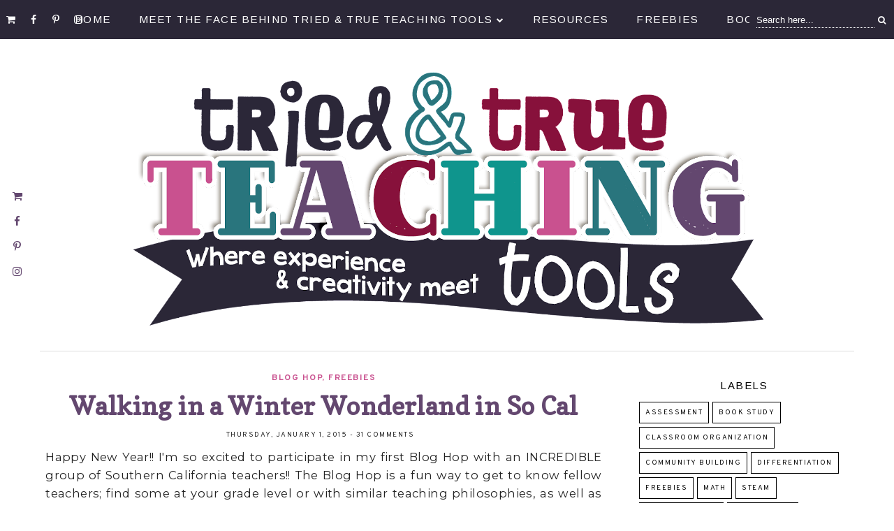

--- FILE ---
content_type: text/html; charset=UTF-8
request_url: https://www.triedandtrueteachingtools.com/2015/01/walking-in-winter-wonderland-in-so-cal.html?showComment=1420255168444
body_size: 54644
content:
<!DOCTYPE html>
<html class='v2' dir='ltr' prefix='og: http://ogp.me/ns#' xmlns='http://www.w3.org/1999/xhtml' xmlns:b='http://www.google.com/2005/gml/b' xmlns:data='http://www.google.com/2005/gml/data' xmlns:expr='http://www.google.com/2005/gml/expr'>
<head>
<link href='https://www.blogger.com/static/v1/widgets/335934321-css_bundle_v2.css' rel='stylesheet' type='text/css'/>
<link href='//ajax.googleapis.com' rel='dns-prefetch'/>
<link href='//fonts.googleapis.com' rel='dns-prefetch'/>
<link href='//cdnjs.cloudflare.com' rel='dns-prefetch'/>
<meta CONTENT='IE=edge' HTTP-EQUIV='X-UA-Compatible'/>
<meta content='width=device-width,initial-scale=1.0,minimum-scale=1.0,maximum-scale=1.0' name='viewport'/>
<meta content='text/html; charset=UTF-8' http-equiv='Content-Type'/>
<meta content='blogger' name='generator'/>
<link href='https://www.triedandtrueteachingtools.com/favicon.ico' rel='icon' type='image/x-icon'/>
<link href='https://www.triedandtrueteachingtools.com/2015/01/walking-in-winter-wonderland-in-so-cal.html' rel='canonical'/>
<link rel="alternate" type="application/atom+xml" title="Tried and True Teaching Tools - Atom" href="https://www.triedandtrueteachingtools.com/feeds/posts/default" />
<link rel="alternate" type="application/rss+xml" title="Tried and True Teaching Tools - RSS" href="https://www.triedandtrueteachingtools.com/feeds/posts/default?alt=rss" />
<link rel="service.post" type="application/atom+xml" title="Tried and True Teaching Tools - Atom" href="https://www.blogger.com/feeds/6555398876574874154/posts/default" />

<link rel="alternate" type="application/atom+xml" title="Tried and True Teaching Tools - Atom" href="https://www.triedandtrueteachingtools.com/feeds/7170257798355092923/comments/default" />
<!--Can't find substitution for tag [blog.ieCssRetrofitLinks]-->
<link href='https://blogger.googleusercontent.com/img/b/R29vZ2xl/AVvXsEg-BUA_cSQBUQjw8EjUPJiAQ_N_jwetV_SNwRBGvElgz8_ptao5AeGzUNkB0P8lqHc9VKaTLwTFHS78-I95giFXevjpDmfu10NAgUezsOqB6h-r42LDix9rIc7y2B2FEIy1N-q99QyYvEA/s1600/Header+to+use+at+beginning+of+post.jpg' rel='image_src'/>
<meta content='https://www.triedandtrueteachingtools.com/2015/01/walking-in-winter-wonderland-in-so-cal.html' property='og:url'/>
<meta content='Walking in a Winter Wonderland in So Cal' property='og:title'/>
<meta content='Tried and true teaching tools, tips, ideas, lessons, and differentiated resources for the upper elementary classroom.' property='og:description'/>
<meta content='https://blogger.googleusercontent.com/img/b/R29vZ2xl/AVvXsEg-BUA_cSQBUQjw8EjUPJiAQ_N_jwetV_SNwRBGvElgz8_ptao5AeGzUNkB0P8lqHc9VKaTLwTFHS78-I95giFXevjpDmfu10NAgUezsOqB6h-r42LDix9rIc7y2B2FEIy1N-q99QyYvEA/w1200-h630-p-k-no-nu/Header+to+use+at+beginning+of+post.jpg' property='og:image'/>
<title>
Walking in a Winter Wonderland in So Cal | Tried and True Teaching Tools
</title>
<!-- Open Graph -->
<meta content='Tried and True Teaching Tools' property='og:site_name'/>
<meta content='https://blogger.googleusercontent.com/img/b/R29vZ2xl/AVvXsEg-BUA_cSQBUQjw8EjUPJiAQ_N_jwetV_SNwRBGvElgz8_ptao5AeGzUNkB0P8lqHc9VKaTLwTFHS78-I95giFXevjpDmfu10NAgUezsOqB6h-r42LDix9rIc7y2B2FEIy1N-q99QyYvEA/s1600/Header+to+use+at+beginning+of+post.jpg' property='og:image'/>
<meta content='1200' property='og:image:width'/>
<meta content='630' property='og:image:height'/>
<meta content='article' property='og:type'/>
<meta content='' name='og:description'/>
<meta content='427745147583822' property='fb:app_id'/>
<meta content='Dp/ZOtYaEi7' property='fb:admins'/>
<!-- End Open Graph -->
<!-- Twitter Card -->
<meta content='summary_large_image' name='twitter:card'/>
<meta content='@georgialouwp' name='twitter:site'/>
<meta content='@mytwitterhandle' name='twitter:creator'/>
<meta content='https://www.triedandtrueteachingtools.com/' name='twitter:domain'/>
<meta content='https://www.triedandtrueteachingtools.com/2015/01/walking-in-winter-wonderland-in-so-cal.html' name='twitter:url'/>
<meta content='Walking in a Winter Wonderland in So Cal' name='twitter:title'/>
<meta content='https://blogger.googleusercontent.com/img/b/R29vZ2xl/AVvXsEg-BUA_cSQBUQjw8EjUPJiAQ_N_jwetV_SNwRBGvElgz8_ptao5AeGzUNkB0P8lqHc9VKaTLwTFHS78-I95giFXevjpDmfu10NAgUezsOqB6h-r42LDix9rIc7y2B2FEIy1N-q99QyYvEA/s1600/Header+to+use+at+beginning+of+post.jpg' name='twitter:image:src'/>
<meta content='https://www.triedandtrueteachingtools.com/2015/01/walking-in-winter-wonderland-in-so-cal.html' name='twitter:url'/>
<!-- End Twitter Card -->
<link href='https://fonts.googleapis.com/css?family=Overpass:400,400i,700,700i|Amiri:400,700' rel='stylesheet' type='text/css'/>
<link HREF='//maxcdn.bootstrapcdn.com/font-awesome/4.7.0/css/font-awesome.min.css' REL='stylesheet'/>
<style type='text/css'>@font-face{font-family:'Arimo';font-style:normal;font-weight:400;font-display:swap;src:url(//fonts.gstatic.com/s/arimo/v35/P5sfzZCDf9_T_3cV7NCUECyoxNk37cxcDRrBdwcoaaQwpBQ.woff2)format('woff2');unicode-range:U+0460-052F,U+1C80-1C8A,U+20B4,U+2DE0-2DFF,U+A640-A69F,U+FE2E-FE2F;}@font-face{font-family:'Arimo';font-style:normal;font-weight:400;font-display:swap;src:url(//fonts.gstatic.com/s/arimo/v35/P5sfzZCDf9_T_3cV7NCUECyoxNk37cxcBBrBdwcoaaQwpBQ.woff2)format('woff2');unicode-range:U+0301,U+0400-045F,U+0490-0491,U+04B0-04B1,U+2116;}@font-face{font-family:'Arimo';font-style:normal;font-weight:400;font-display:swap;src:url(//fonts.gstatic.com/s/arimo/v35/P5sfzZCDf9_T_3cV7NCUECyoxNk37cxcDBrBdwcoaaQwpBQ.woff2)format('woff2');unicode-range:U+1F00-1FFF;}@font-face{font-family:'Arimo';font-style:normal;font-weight:400;font-display:swap;src:url(//fonts.gstatic.com/s/arimo/v35/P5sfzZCDf9_T_3cV7NCUECyoxNk37cxcAxrBdwcoaaQwpBQ.woff2)format('woff2');unicode-range:U+0370-0377,U+037A-037F,U+0384-038A,U+038C,U+038E-03A1,U+03A3-03FF;}@font-face{font-family:'Arimo';font-style:normal;font-weight:400;font-display:swap;src:url(//fonts.gstatic.com/s/arimo/v35/P5sfzZCDf9_T_3cV7NCUECyoxNk37cxcAhrBdwcoaaQwpBQ.woff2)format('woff2');unicode-range:U+0307-0308,U+0590-05FF,U+200C-2010,U+20AA,U+25CC,U+FB1D-FB4F;}@font-face{font-family:'Arimo';font-style:normal;font-weight:400;font-display:swap;src:url(//fonts.gstatic.com/s/arimo/v35/P5sfzZCDf9_T_3cV7NCUECyoxNk37cxcDxrBdwcoaaQwpBQ.woff2)format('woff2');unicode-range:U+0102-0103,U+0110-0111,U+0128-0129,U+0168-0169,U+01A0-01A1,U+01AF-01B0,U+0300-0301,U+0303-0304,U+0308-0309,U+0323,U+0329,U+1EA0-1EF9,U+20AB;}@font-face{font-family:'Arimo';font-style:normal;font-weight:400;font-display:swap;src:url(//fonts.gstatic.com/s/arimo/v35/P5sfzZCDf9_T_3cV7NCUECyoxNk37cxcDhrBdwcoaaQwpBQ.woff2)format('woff2');unicode-range:U+0100-02BA,U+02BD-02C5,U+02C7-02CC,U+02CE-02D7,U+02DD-02FF,U+0304,U+0308,U+0329,U+1D00-1DBF,U+1E00-1E9F,U+1EF2-1EFF,U+2020,U+20A0-20AB,U+20AD-20C0,U+2113,U+2C60-2C7F,U+A720-A7FF;}@font-face{font-family:'Arimo';font-style:normal;font-weight:400;font-display:swap;src:url(//fonts.gstatic.com/s/arimo/v35/P5sfzZCDf9_T_3cV7NCUECyoxNk37cxcABrBdwcoaaQw.woff2)format('woff2');unicode-range:U+0000-00FF,U+0131,U+0152-0153,U+02BB-02BC,U+02C6,U+02DA,U+02DC,U+0304,U+0308,U+0329,U+2000-206F,U+20AC,U+2122,U+2191,U+2193,U+2212,U+2215,U+FEFF,U+FFFD;}@font-face{font-family:'Copse';font-style:normal;font-weight:400;font-display:swap;src:url(//fonts.gstatic.com/s/copse/v16/11hPGpDKz1rGb3dkFEmDUq-B.woff2)format('woff2');unicode-range:U+0000-00FF,U+0131,U+0152-0153,U+02BB-02BC,U+02C6,U+02DA,U+02DC,U+0304,U+0308,U+0329,U+2000-206F,U+20AC,U+2122,U+2191,U+2193,U+2212,U+2215,U+FEFF,U+FFFD;}@font-face{font-family:'Montserrat';font-style:normal;font-weight:400;font-display:swap;src:url(//fonts.gstatic.com/s/montserrat/v31/JTUHjIg1_i6t8kCHKm4532VJOt5-QNFgpCtr6Hw0aXp-p7K4KLjztg.woff2)format('woff2');unicode-range:U+0460-052F,U+1C80-1C8A,U+20B4,U+2DE0-2DFF,U+A640-A69F,U+FE2E-FE2F;}@font-face{font-family:'Montserrat';font-style:normal;font-weight:400;font-display:swap;src:url(//fonts.gstatic.com/s/montserrat/v31/JTUHjIg1_i6t8kCHKm4532VJOt5-QNFgpCtr6Hw9aXp-p7K4KLjztg.woff2)format('woff2');unicode-range:U+0301,U+0400-045F,U+0490-0491,U+04B0-04B1,U+2116;}@font-face{font-family:'Montserrat';font-style:normal;font-weight:400;font-display:swap;src:url(//fonts.gstatic.com/s/montserrat/v31/JTUHjIg1_i6t8kCHKm4532VJOt5-QNFgpCtr6Hw2aXp-p7K4KLjztg.woff2)format('woff2');unicode-range:U+0102-0103,U+0110-0111,U+0128-0129,U+0168-0169,U+01A0-01A1,U+01AF-01B0,U+0300-0301,U+0303-0304,U+0308-0309,U+0323,U+0329,U+1EA0-1EF9,U+20AB;}@font-face{font-family:'Montserrat';font-style:normal;font-weight:400;font-display:swap;src:url(//fonts.gstatic.com/s/montserrat/v31/JTUHjIg1_i6t8kCHKm4532VJOt5-QNFgpCtr6Hw3aXp-p7K4KLjztg.woff2)format('woff2');unicode-range:U+0100-02BA,U+02BD-02C5,U+02C7-02CC,U+02CE-02D7,U+02DD-02FF,U+0304,U+0308,U+0329,U+1D00-1DBF,U+1E00-1E9F,U+1EF2-1EFF,U+2020,U+20A0-20AB,U+20AD-20C0,U+2113,U+2C60-2C7F,U+A720-A7FF;}@font-face{font-family:'Montserrat';font-style:normal;font-weight:400;font-display:swap;src:url(//fonts.gstatic.com/s/montserrat/v31/JTUHjIg1_i6t8kCHKm4532VJOt5-QNFgpCtr6Hw5aXp-p7K4KLg.woff2)format('woff2');unicode-range:U+0000-00FF,U+0131,U+0152-0153,U+02BB-02BC,U+02C6,U+02DA,U+02DC,U+0304,U+0308,U+0329,U+2000-206F,U+20AC,U+2122,U+2191,U+2193,U+2212,U+2215,U+FEFF,U+FFFD;}</style>
<style id='page-skin-1' type='text/css'><!--
/*
-----------------------------------------------
Name: Jemma
Designer: Georgia Lou Studios
URL: https://georgialoustudios.com
Version: 1.1.2
License: Copyright April 2019. All rights reserved.
-----------------------------------------------
<Variable name="body.background" description="Body Background" type="background" color="#ffffff" default="$(color) none repeat scroll top left"/>
<Group description="Background Color" selector="">
<Variable name="body.background.color" description="Outer Background Color" type="color" default="#ffffff"/>
<Variable name="inner.background.color" description="Inner Background Color" type="color" default="#ffffff"/>
</Group>
<Group description="Simple Color Scheme" selector="">
<Variable name="accent.color" description="Accent Color 1" type="color" default="#000000"/>
<Variable name="accent.color.2" description="Accent Color 2" type="color" default="#dea08c"/>
</Group>
<Group description="Page Text" selector="">
<Variable name="body.font" description="Font" type="font" default="normal normal 16px 'Amiri', serif"/>
<Variable name="body.text.color" description="Text Color" type="color" default="#222222"/>
<Variable name="body.link.color" description="Link Color" type="color" default="#dea08c"/>
<Variable name="body.link.color.hover" description="Hover Color" type="color" default="#dea08c"/>
</Group>
<Group description="Top Bar" selector="">
<Variable name="navbar.background.color" description="Top Bar Background Color" type="color" default="#f7ece8"/>
<Variable name="navbar.border.color" description="Top Bar Border Color" type="color" default="#f7ece8"/>
</Group>
<Group description="Menu" selector="">
<Variable name="navbar.text.font" description="Menu Font" type="font" default="11px 'Overpass', sans-serif"/>
<Variable name="navbar.text.color" description="Menu Text Color" type="color" default="#000000"/>
<Variable name="navbar.text.color.hover" description="Menu Text Hover Color" type="color" default="#dea08c" />
</Group>
<Group description="Top Bar Social Icons" selector="">
<Variable name="top.follow.buttons.color" description="Follow Icons Color" type="color" default="#000000"/>
<Variable name="top.follow.buttons.color.hover" description="Follow Icon Color Hover" type="color" default="#dea08c"/>
</Group>
<Group description="Blog Header" selector="">
<Variable name="header.text.font" description="Header Font" type="font" default="70px 'Amiri', serif"/>
<Variable name="header.text.color" description="Header Color" type="color" default="#000000" />
<Variable name="tagline.font" description="Tagline Font" type="font" default="12px 'Overpass', sans-serif"/>
<Variable name="tagline.color" description="Tagline Color" type="color" default="#000000" />
<Variable name="logo.height" description="Image Logo Height" type="length" default="150px" min="20px" max="500px"/>
</Group>
<Group description="Floating Social Icons" selector="">
<Variable name="float.follow.buttons.color" description="Follow Icons Color" type="color" default="#000000"/>
<Variable name="float.follow.buttons.color.hover" description="Follow Icon Color Hover" type="color" default="#dea08c"/>
</Group>
<Group description="Post Slider Overlay and Text" selector="">
<Variable name="slider.overlay.bg" description="Overlay Background Color" type="color" default="transparent"/>
<Variable name="slider.title.font" description="Title Font" type="font" default="36px 'Amiri', serif"/>
<Variable name="slider.text.color" description="Title Color" type="color" default="#ffffff"/>
<Variable name="slider.text.hover.color" description="Title Hover Color" type="color" default="#dddddd"/>
</Group>
<Group description="Post Slider Button" selector="">
<Variable name="slider.button.font" description="Tagline Font" type="font" default="12px 'Overpass', sans-serif"/>
<Variable name="slider.button.color" description="Button Text Color" type="color" default="#000000"/>
<Variable name="slider.button.color.hover" description="Button Text Hover Color" type="color" default="#000000"/>
<Variable name="slider.button.bg" description="Button Background Color" type="color" default="#ffffff"/>
<Variable name="slider.button.bg.hover" description="Button Background Hover Color" type="color" default="#dddddd"/>
</Group>
<Group description="Ad Box" selector="">
<Variable name="ad.box.height" description="Ad Box Height" type="length" default="500px" min="300px" max="800px"/>
<Variable name="ad.box.bg" description="Background Color" type="color" default="#f7ece8"/>
</Group>
<Group description="Promo Boxes" selector="">
<Variable name="promo.title.font" description="Title Font" type="font" default="normal normal 14px 'Overpass', sans-serif"/>
<Variable name="promo.title.color" description="Font Color" type="color" default="#000000"/>
<Variable name="promo.height" description="Image Height" type="length" default="250px" min="50px" max="600px"/>
</Group>
<Group description="Homepage Styling" selector="">
<Variable name="homepage.post.title.font" description="Post Title Font" type="font" default="30px 'Amiri', serif"/>
<Variable name="homepage.post.title.color" description="Post Title Color" type="color" default="#000000" />
<Variable name="homepage.post.title.color.hover" description="Post Title Hover Color" type="color" default="#dea08c" />
<Variable name="homepage.date.font" description="Post Category Font" type="font" default="normal bold 12px 'Overpass', sans-serif"/>
<Variable name="homepage.date.color" description="Post Category Color" type="color" default="#dea08c"/>
<Variable name="main.border.color" description="Border Color" type="color" default="#e8e8e8"/>
</Group>
<Group description="Read More Buttons" selector="">
<Variable name="read.more.font" description="Font" type="font" default="normal bold 12px 'Overpass', sans-serif"/>
<Variable name="read.more.text.color" description="Text Color" type="color" default="#000000"/>
<Variable name="read.more.hover.color" description="Hover Color" type="color" default="#dea08c"/>
</Group>
<Group description="Post Page - Post Titles" selector="">
<Variable name="post.title.font" description="Font" type="font" default="36px 'Amiri', serif"/>
<Variable name="post.title.color" description="Color" type="color" default="#000000" />
</Group>
<Group description="Post Page - Category and Date Header" selector="">
<Variable name="date.header.font" description="Category Font" type="font" default="normal bold 12px 'Overpass', sans-serif"/>
<Variable name="date.header.color" description="Category Color" type="color" default="#dea08c"/>
<Variable name="meta.header.font" description="Meta Font" type="font" default="normal normal 11px 'Overpass', sans-serif"/>
<Variable name="meta.header.color" description="Meta Color" type="color" default="#222222"/>
</Group>
<Group description="Post Page - Post Headings" selector="">
<Variable name="headings.font" description="Headings Font" type="font" default="12px 'Amiri', serif"/>
<Variable name="headings.color" description="Headings Color" type="color" default="#000000" />
</Group>
<Group description="Post Page - Post Share Icons" selector="">
<Variable name="sharez.font" description="Share Font" type="font" default="normal normal 12px 'Overpass',sans-serif"/>
<Variable name="socialz.color" description="Font and Social Icon Color" type="color" default="#000000"/>
<Variable name="socialz.color.hover" description="Social Icon Hover Color" type="color" default="#dea08c"/>
</Group>
<Group description="Author Profile Box" selector="">
<Variable name="profile.font" description="Author Name Font" type="font" default="normal normal 20px 'Amiri',serif"/>
<Variable name="profile.color" description="Author Name Color" type="color" default="#000000"/>
</Group>
<Group description="Related Posts" selector="">
<Variable name="related.font" description="Post Title Font" type="font" default="normal normal 20px 'Amiri', serif"/>
</Group>
<Group description="Widget Titles" selector="">
<Variable name="widget.title.font" description="Widget Title Font" type="font" default="15px 'Overpass', sans-serif"/>
<Variable name="widget.title.text.color" description="Widget Title Color" type="color" default="#000000"/>
</Group>
<Group description="Social Icons" selector="">
<Variable name="follow.buttons.color" description="Follow Icons Color" type="color" default="#000000"/>
<Variable name="follow.buttons.color.hover" description="Follow Icon Color Hover" type="color" default="#dea08c"/>
</Group>
<Group description="MailChimp Forms" selector="">
<Variable name="mailchimp.bg.color" description="Background Color" type="color" default="#f7ece8"/>
<Variable name="mailchimp.font" description="Title Font" type="font" default="normal bold 24px 'Amiri', serif"/>
<Variable name="mailchimp.color" description="Text Color" type="color" default="#000000"/>
</Group>
<Group description="Buttons" selector="">
<Variable name="buttons.font" description="Buttons Font" type="font" default="normal normal 12px 'Overpass', sans-serif"/>
<Variable name="buttons.bg.color" description="Button Background Color" type="color" default="#000000"/>
<Variable name="buttons.text.color" description="Button Text Color" type="color" default="#ffffff"/>
<Variable name="buttons.bg.color.hover" description="Button Background Hover Color" type="color" default="#dea08c"/>
<Variable name="buttons.text.color.hover" description="Button Text Hover Color" type="color" default="#ffffff"/>
</Group>
<Group description="Labels Widget" selector="">
<Variable name="labels.widget.font" description="Labels Font" type="font" default="normal normal 10px 'Overpass', sans-serif"/>
<Variable name="labels.widget.color" description="Labels Text Color" type="color" default="#000000"/>
<Variable name="labels.widget.bg" description="Labels Background Color" type="color" default="#ffffff"/>
<Variable name="labels.widget.color.hover" description="Labels Hover Color" type="color" default="#ffffff"/>
<Variable name="labels.widget.bg.hover" description="Labels Background Hover Color" type="color" default="#dea08c"/>
</Group>
<Group description="Column Footer Widgets" selector="">
<Variable name="footer.widget.title.font" description="Widget Title Font" type="font" default="normal normal 15px 'Overpass', sans-serif"/>
<Variable name="footer.widget.title.text.color" description="Widget Title Color" type="color" default="#000000"/>
</Group>
<Group description="Fullwidth Footer Widgets" selector="">
<Variable name="fw.widget.title.font" description="Widget Title Font" type="font" default="normal normal 15px 'Overpass', sans-serif"/>
<Variable name="fw.widget.title.text.color" description="Widget Title Color" type="color" default="#000000"/>
</Group>
<Group description="Footer Social Icons" selector="">
<Variable name="footer.social.font" description="Footer Social Font" type="font" default="normal normal 12px 'Overpass', sans-serif"/>
<Variable name="footer.social.bg.color" description="Footer Social Background Color" type="color" default="#f7ece8"/>
<Variable name="footer.social.color" description="Footer Social Color" type="color" default="#000000"/>
<Variable name="footer.social.color.hover" description="Footer Social Hover Color" type="color" default="#dea08c"/>
</Group>
<Group description="Footer Credits" selector="">
<Variable name="footer.credits.font" description="Credits Font" type="font" default="normal normal 12px 'Overpass', sans-serif"/>
<Variable name="footer.credits.bg.color" description="Background Color" type="color" default="#ffffff"/>
<Variable name="footer.credits.text.color" description="Text Color" type="color" default="#000000"/>
<Variable name="footer.credits.link.color" description="Link Color" type="color" default="#dea08c"/>
</Group>
*/
/******************************
Social Media Widget icons
*******************************/
.fabe:before {content:"\f1b4"}
.fafa:before {content:"\f09a"}
.fatw:before {content:"\f099"}
.fahe:before {content:"\f004"}
.fadr:before {content:"\f17d"}
.fafl:before {content:"\f16e"}
.fain:before {content:"\f16d"}
.fali:before {content:"\f0e1"}
.fapi:before {content:"\f231"}
.favi:before {content:"\f194"}
.fayo:before {content:"\f16a"}
.favi2:before {content:"\f1ca"}
.faso:before {content:"\f1be"}
.fabo:before {content:"\f02d"}
.fade:before {content:"\f1bd"}
.fafo:before {content:"\f180"}
.fare:before {content:"\f1a1"}
.fatu:before {content:"\f173"}
.fars:before {content:"\f09e"}
.fash:before {content:"\f07a"}
.favk:before {content:"\f189"}
.fatw2:before {content:"\f1e8"}
.fasp:before {content:"\f1bc"}
.faen:before {content:"\f0e0"}
.fashop:before {content:"\f07a"}
.facom:before {content:"\f0e5"}
.fasnap:before {content:"\f2ac"}
.faetsy:before {content:"\f2d7"}
/* General
------------------------------------------*/
body {
background:#ffffff none repeat scroll top left;
letter-spacing: 0.4px;
}
body,
.body-fauxcolumn-outer {
font: normal normal 15px Montserrat;
color: #222222;
padding: 0;
}
/*
html body .region-inner {
min-width: 0;
max-width: 100%;
width: auto;
}
*/
/* Links */
a:link {
text-decoration:none;
color: #c9518f;
max-width: 100%;
}
a:visited {
text-decoration:none;
color: #c9518f;
}
a:hover {
text-decoration:none;
color: #87113b;
}
.post-body a {
text-decoration:none;
color: #63476f;
margin:0 !important;
}
.post-body a:hover {
color: #87113b;
text-decoration: underline;
}
/* Layout */
.navbar,.Navbar,.Attribution{
display:none;
}
#header-inner{
padding-top:40px;
background-position: center top !important;
}
.body-fauxcolumn-outer .fauxcolumn-inner {
background: transparent none repeat scroll top left;
_background-image: none;
}
.body-fauxcolumn-outer .cap-top {
position: absolute;
z-index: 1;
height: 400px;
width: 100%;
}
.body-fauxcolumn-outer .cap-top .cap-left {
width: 100%;
background: transparent none repeat-x scroll top left;
_background-image: none;
}
.content-outer {
margin-bottom: 1px;
}
.content-inner {
}
#crosscol.section{
margin:0;
}
.tr-caption-container {
table-layout: fixed; width: 100%;
}
.section:last-child .widget:last-child {
margin-bottom: 25px;
}
.main-inner .column-right-inner {
padding: 0 0 0 15px;
}
.main-inner .column-left-inner {
padding: 0 15px 0 0;
}
/* Fonts and Headings */
.sidebar h2,
.foot h2,
.sidebar .title,
.foot .title,
.BlogArchive h2,
#shop-my h2 {
font: normal normal 15px Arimo;
color: #000000;
letter-spacing: 1.5px;
text-align: center;
text-transform: uppercase;
padding: 10px 0;
margin-bottom: 5px;
}
.sidebar .widget:first-child h2:before {
display: none;
}
.sidebar h2:before {
content: " ";
height: 5px;
background-color: #29757d;
width: 55px;
display: block;
margin: 0 auto 40px;
opacity: 0.5;
}
.sidebar .widget:first-child h2:before {
display: none;
}
.sidebar h2 span,
.foot h2 span,
.sidebar .title span,
.foot .title span,
.BlogArchive h2 span,
#shop-my h2 span {
}
h1,
h2,
h3,
h4,
h5,
h6 {
-webkit-font-smoothing: antialiased;
-moz-osx-font-smoothing: grayscale;
text-rendering: optimizeLegibility;
}
/* Post Headings */
.post-body h2,
.post-body h3,
.post-body h4,
.post-body h5,
.post-body h6 {
font:normal normal 12px Copse;
color:#29757d;
margin: 25px 0 12px;
line-height: 1.2;
}
.post-body h2 {
font-size: 28px;
}
.post-body h3 {
font-size: 24px;
}
.post-body h4 {
font-size: 21px;
}
.post-body h5 {
font-size: 16px;
}
.post-body h6 {
font-size: 14px;
}
/* Status Message */
.status-msg-wrap{
margin: 30px auto !important;font-size:100%;
}
.status-msg-body{
font:10px arial, sans-serif;
text-transform:uppercase;
letter-spacing:1px;
color:#666;
}
.status-msg-border{
border:1px solid #fff;
opacity:0.25;
}
.status-msg-bg{
background-color:#ffffff;
}
/* Read More */
.post_here_link {display:none;}
.linkwithin_outer {
display: none;
}
#git_title > span,#git_title_bar span {font:normal bold 36px Copse;font-size:16px;letter-spacing: 1.5px;text-transform: uppercase;font-weight:400 !important}
#git_wrapper_0, #git_wrapper_1, #git_wrapper_2, #git_wrapper_3, #git_wrapper_4, #git_wrapper_5, #git_wrapper_6, #git_wrapper_7, #git_wrapper_8, #git_wrapper_29, #git_wrapper_10, #git_wrapper_11, #git_wrapper_12  {
border:none !important;
}
.gslide_img {padding:0 !important;border:none !important;}
.gslide{transition: all 0.25s ease-out; -moz-transition: all 0.25s ease-out; -webkit-transition: all 0.25s ease-out;}
.gslide:hover{opacity:.7}
/* Button Webkit Appearance */
input[type=submit],
input[type=button] {
-webkit-appearance:none;
border-radius: 0;
}
/* Above Menu Widget Area
-------------------------------------------------*/
/* Header & Logo
----------------------------------------------- */
body {
padding-top: 57px;
}
.header-outer {
}
#header-inner {
padding: 20px 0 20px;
margin-bottom: 20px;
}
.Header .title {
font: 70px 'Amiri', serif;
color: #000000;
text-align:center;
letter-spacing:1px;
margin: 0;
line-height: 1;
}
#header-inner {
border-bottom: 1px solid #dddddd;
}
#Header1 {
background #ffffff;
margin: 0 7px;
}
.Header h1 {
margin-bottom: 0;
}
#Header1_headerimg {
margin:0 auto;
max-height: 375px;
width: auto;
}
#Header1_headerimg:hover {
opacity: 0.8;
}
.Header h1.title {
padding: 30px 0;
}
.Header .title a {
color: #000000;
}
.Header .description {
font:12px 'Overpass', sans-serif;
text-transform:uppercase;
letter-spacing:2px;
color: #000000;
text-align:center;
}
.header-inner .Header .titlewrapper {
padding: 0;
}
.header-inner .Header .descriptionwrapper {
padding: 0 0;
display:none;
}
/* Menu
----------------------------------------------- */
#crosscol.tabs {
position: relative;
}
.tabs .widget ul,
.tabs .widget ul {
overflow:visible;
}
.menu-wrapper {
position: fixed;
top:0;
left:0;
z-index:1002;
width: 100%;
background:#2b2737;
border-bottom:1px solid #ffffff;
}
#crosscol.section:last-child .widget:last-child {
margin-bottom: 0 !important;
}
#PageList1.widget {
margin: 0;
z-index: 5;
}
nav {
line-height:0;
}
.navdiv{
font: normal normal 15px Arimo;
text-transform: uppercase;
letter-spacing: 1.5px;
display: block;
width: 100%;
text-align: center;
}
.navdiv a{
color: #ffffff;
transition: all 0.25s ease-out;
-moz-transition: all 0.25s ease-out;
-webkit-transition: all 0.25s ease-out;
}
.dropdown {
}
nav ul ul {
padding: 0;
top: 100%;
visibility: hidden;
opacity: 0;
-moz-transition: all 0.25s ease-out;
-webkit-transition: all 0.25s ease-out;
transition: all 0.25s ease-out;
}
nav ul li:hover > ul {
visibility: visible;
opacity: 1;
}
nav ul ul li {
display: none;
}
nav ul li:hover > ul li {
display: block;
}
nav ul {
list-style: none;
position: relative;
display: inline-table;
margin:0;
padding:0;
line-height:1.4em;
}
nav ul:after {
content: ""; clear: both; display: block;
}
nav ul li {
float: left;
z-index: 5000;
text-align: left;
}
nav ul a:hover {
color: #c9518f;
}
.PageList li a,
nav ul li a {
display: block;
padding: 0 20px;
line-height: 56px;
color: #ffffff;
text-decoration: none;
letter-spacing: 1.5px;
}
/* Drop Downs */
nav ul ul {
padding: 0;
position: absolute;
top: 100%;
border: 1px solid #ddd;
background: #2b2737;
min-width: 200px;
}
nav ul ul li {
float: none !important;
position: relative;
}
nav ul ul li a {
padding: 0 20px;
line-height: 40px !important;
color: #ffffff;
text-align: left;
}
nav ul ul li a:hover {
color: #c9518f;
}
nav ul ul ul {
position: absolute;
left: 100%;
top:0;
}
/* Menu Custom Styles */
.menuOpacity1 {
opacity: 1.0;
-webkit-backface-visibility: hidden;
transition: all 0.4s ease 0s;
}
/* On Scroll Styles */
.menuOpacity2 nav ul li a {
transition: all 0.4s ease 0s;
line-height: 46px;
}
.menuOpacity2 {
opacity: 0.95;
transition: all 0.4s ease 0s;
}
.menuOpacity2 #PageList1 nav > ul > li {
transition: all 0.4s ease 0s;
}
.menuOpacity2:hover {
opacity: 1;
transition: all 0.4s ease 0s;
}
.menuOpacity2 #LinkList101 .social-media-gadget ul li a {
line-height: 46px;
}
.menuOpacity2 .slicknav_menu .slicknav_icon {
margin: 0;
}
.menuOpacity2 .slicknav_menu ul li a {
line-height: 1.2
}
/* End Scroll Styles */
/***********************************
SlickNav Mobile Menu
************************************/
#mobile-menu,
.slicknav_menu i {
display:none;
}
.slicknav_btn {
position: relative;
display: block;
vertical-align: middle;
padding: 15px 10px 7px;
line-height: 50px;
cursor: pointer;
height: 50px;
margin: 0px 5px !important;
}
.slicknav_menu {
opacity:1.0;
filter: alpha(opacity=100);
z-index: 999;
width: 100%;
line-height: 1.6;
}
.slicknav_menu .slicknav_menutxt {
display: none;
}
.slicknav_menu .slicknav_icon {
float: left;
margin: 6px 0 15px 0;
}
.slicknav_menu .slicknav_no-text {
margin: 0;
}
.slicknav_menu .slicknav_icon-bar {
display: block;
width: 1.4em;
height: 0.21em;
}
.slicknav_btn .slicknav_icon-bar + .slicknav_icon-bar {
margin-top: 0.188em;
}
.slicknav_nav {
clear: both;
}
.slicknav_nav ul {
background: #2b2737;
}
.slicknav_nav ul,
.slicknav_nav li {
display: block;
}
.slicknav_nav li {
float: none;
}
.slicknav_nav .slicknav_arrow {
font-size: 1.0em;
margin: 0;
}
.slicknav_nav .slicknav_item {
cursor: pointer;
}
.slicknav_nav .slicknav_row {
display: block;
}
.slicknav_nav a {
display: block;
text-transform: uppercase;
}
.slicknav_nav .slicknav_item a,
.slicknav_nav .slicknav_parent-link a {
display: inline;
}
.slicknav_brand {
float:left;
}
.slicknav_menu:before,
.slicknav_menu:after {
content: " ";
display: table;
}
.slicknav_menu:after {
clear: bot;
}
/* IE6/7 support */
.slicknav_menu { *zoom: 1 }
.slicknav_menu {
font:normal normal 15px Arimo;
font-size:16px;
box-sizing:border-box;
}
.slicknav_menu .fa-angle-down {
display:none;
}
.slicknav_menu * {
box-sizing:border-box;
}
/* Button */
.slicknav_btn {
margin: 0 auto !important;
text-decoration:none;
width: 43px;
}
/* Button Text */
.slicknav_menu  .slicknav_menutxt {
color: #ffffff;
}
/* Button Lines */
.slicknav_menu .slicknav_icon-bar {
background-color: #ffffff;
}
.slicknav_menu {
background-color: #2b2737;
}
.slicknav_nav {
color:#ffffff;
margin:0;
padding:0;
font-size:0.875em;
}
.slicknav_nav, .slicknav_nav ul {
list-style: none;
overflow:hidden;
}
.slicknav_nav ul {
padding:0;
margin:0;
}
.slicknav_menu ul li {
border-bottom: 1px solid #e9e9e9;
}
.slicknav_nav .slicknav_row {
padding:8px 10px;
margin:2px 5px;
}
.slicknav_nav a{
padding:12px 10px;
margin:2px 5px;
text-decoration:none;
color:#ffffff;
line-height: 1.8;
font: normal normal 15px Arimo;
letter-spacing: 1.5px;
}
.slicknav_nav ul ul.sub-menu a {
padding:2px 10px;
margin:2px 5px;
text-decoration:none;
color:#ffffff;
line-height: 1.8;
font: normal normal 15px Arimo;
letter-spacing: 1.5px;
line-height: 30px;
}
.slicknav_nav .slicknav_item a,
.slicknav_nav .slicknav_parent-link a {
padding:0;
margin:0;
}
.slicknav_nav ul ul.sub-menu a:hover {
color:#c9518f;
}
.slicknav_nav .slicknav_row:hover {
background:#2b2737;
color:#c9518f;
}
.slicknav_row:hover a {
color:#c9518f;
}
.slicknav_nav a:hover{
background:#2b2737;
color:#c9518f;
}
.slicknav_nav .slicknav_txtnode {
margin-left:15px;
}
.slicknav_brand {
color:#ffffff;
font-size: 18px;
line-height:30px;
padding:7px 12px;
height:44px;
}
.slicknav_nav ul li ul {
margin-left:20px;
}
.slicknav_nav ul ul {
visibility: visible;
opacity: 1.0;
position: static;
border: none;
}
/*************************************
Social Icons & Floating Social Icons
**************************************/
/* General Styles */
.social-media-gadget ul {
overflow: hidden;
line-height: 50px;
text-align:center;
}
.social-media-gadget ul li {
display: inline-block;
}
.social-media-gadget ul li a {
margin: 0 2px;
display: block;
cursor: pointer;
width: 36px;
height: 36px;
line-height:36px;
border-radius: 50%;
text-align: center;
z-index: 1;
position: relative;
}
.social-media-gadget ul li a:hover {
}
.social-media-gadget a span.smg-label {
display:none;
}
/* Top Bar Icons */
#LinkList101.widget {
margin: 0 0 6px;
overflow: hidden;
z-index: 1000;
}
#LinkList101 {
position: absolute;
left: 0;
top: 0;
}
#LinkList101 .social-media-gadget ul li a {
line-height: 56px;
font-size: 14px;
color: #ffffff;
width: 28px;
}
#LinkList101 .social-media-gadget ul li a:hover {
color: #c9518f;
}
/* Floating Social Icons */
#LinkList104 {
position: fixed;
left: 5px;
bottom: 50%;
-webkit-transform: translateY(50%);
-moz-transform: translateY(50%);
-ms-transform: translateY(50%);
-o-transform: translatey(50%);
transform: translateY(50%);
z-index: 996;
}
#LinkList104 ul {
padding-left: 0;
}
#LinkList104.widget h2 {
display: none;
}
#LinkList104 .social-media-gadget ul li {
display: block;
padding: 0;
}
#LinkList104 .social-media-gadget ul li a {
font-size: 15px;
color: #63476f;
}
#LinkList104 .social-media-gadget ul li a:hover {
color: #87113b !important;
}
/******************************
Top Search Form
********************************/
.top-search {
z-index: 1000;
max-width: 220px;
position: absolute;
right: 0;
top: 10px;
transition: all 0.25s ease-out;
-moz-transition: all 0.25s ease-out;
-webkit-transition: all 0.25s ease-out;
}
.menuOpacity2 .top-search {
top: 5px;
}
.top-search input {
border: none;
}
#searchform fieldset {
background: #2b2737;
border: none;
padding: 0px 10px 0px 10px;
height:35px;
line-height:35px;
}
#searchform fieldset:after {
content:"\f002";
color: #ffffff;
font-size: 12px;
font-family: "fontawesome";
}
#s {
border-bottom: 1px dotted #ffffff;
color: #ffffff;
background: #2b2737;
padding: 0 0 3px;
}
#searchform fieldset input:-webkit-autofill {
-webkit-box-shadow: 0 0 0px 1000px #2b2737 inset;
}
/* Columns
----------------------------------------------- */
.main-outer {
border-top: 0 solid transparent;
}
.fauxcolumn-left-outer .fauxcolumn-inner {
border-right: 1px solid transparent;
}
.fauxcolumn-right-outer .fauxcolumn-inner {
border-left: 0px solid transparent;
}
.sidebar {
text-align:center;
}
.content-inner {
background: #ffffff;
}
/* Headings
----------------------------------------------- */
h2 {
margin: 0 0 1em 0;
color: #222222;
}
.tabs-inner{padding:0;}
.AdSense{overflow:hidden}
/* Slider
-----------------------------------------*/
#featured-cats {
overflow: hidden;
margin: 0 15px;
}
#HTML491{
margin:0 1% 0 8px;
padding:0 0 10px;
width: 65.1%;
float: left;
display:inline-block;
}
.cycle-slideshow{
width:100%;
height:500px;
display:block;
text-align:center;
z-index:0;
overflow:hidden;
margin:0;
}
.cycle-slideshow ul {
width:100%;
height:100%;
height:100vh;
padding:0;
}
.cycle-slideshow li {
width:100%;
height:100%;
margin:0;
padding:0;
}
.cycle-prev,
.cycle-next	{
position:absolute;
top:0;
width:11%;
opacity:0;
z-index:800;
height:100%;
cursor:pointer;
-moz-transition: all 0.25s ease-out;
-webkit-transition: all 0.25s ease-out;
transition: all 0.25s ease-out;
}
.cycle-slideshow:hover .cycle-prev,
.cycle-slideshow:hover .cycle-next {
opacity: 1;
}
.cycle-prev{
left:0;
background:url('https://lh3.googleusercontent.com/blogger_img_proxy/AEn0k_ux1ZPyQgZWaD1bDy3y_GamaPJcnXYTVvMLdwwFwsG6tIQ6LXLHxuqhDmx8FPVPIFlnDqQe5v_u1sJeMFPWZewBNjNckSMsm0wkoWxZ973ok6MINvRpuOZe2xdENC0s_4ZbmWkcNNp6kg-qoseLQCijXtTglX2E2Q=s0-d') 50% 50% no-repeat;
}
.cycle-next{
right:0;
background:url('https://lh3.googleusercontent.com/blogger_img_proxy/AEn0k_v3FtVEBGOCksgykcuDvAGGbxl2Cq8wU21odVPIsGGXdIQYmNbrACPm_00zAlfzbdww-uPfFboTKLwssh0-mQBi24DSKIFVba25XlcwJ25JHfuxNxFg1fU9umsNxqj_LZahnYjyu9PiQgME-3D46bPtPa6E2Pkspko=s0-d') 50% 50% no-repeat;
}
.slide-inside {
display:table;
vertical-align:
middle;
height:100%;
padding:0;
background:transparent;
width: 100%;
}
.slide-title {
opacity: 0;
-moz-transition: all 0.25s ease-out;
-webkit-transition: all 0.25s ease-out;
transition: all 0.25s ease-out;
}
.cycle-slideshow:hover .slide-title {
opacity: 1.0;
background: #29757d;
background: #29757d80;
}
.slide-title,
.slide-title a:hover {
display:table-cell;
vertical-align:middle;
}
.slide-h2 {
display:block;
font:36px 'Amiri', serif;
color:#ffffff;
letter-spacing:0;
margin-bottom:5px;
margin-top: 10px;
z-index:9;
line-height:1.1;
text-shadow: 2px 2px 3px #000000;
}
.slide-h2:hover {
color: #dddddd;
}
.slide-image{
background-size:cover;
background-attachment:scroll;
background-position: center 50%;
height:100%;
width:100%;
transition:all .25s ease-out;
-o-transition:all .25s ease-out;
-moz-transition:all .25s ease-out;
-webkit-transition:all .25s ease-out;
}
.cycle-slideshow:hover .slide-image {
opacity: 0.8;
}
.slide-container {
display:block;
padding:0;
color:#ffffff;
letter-spacing:0;
width:70%;
margin:0 auto;
padding: 25px 50px;
background: transparent;
box-sizing: border-box;
}
#slide-more{
text-transform:uppercase;
font:12px 'Overpass', sans-serif;
color:#000000;
letter-spacing:2px;
padding:10px 20px;
background: #ffffff;
margin:25px auto 10px;
display:inline-block;
transition:all .25s ease-out;
-o-transition:all .25s ease-out;
-moz-transition:all .25s ease-out;
-webkit-transition:all .25s ease-out;
}
#slide-more:hover{
color:#000000;
background: #dddddd;
}
#crosscol-overflow {
margin:0;
}
.slide-resume{
display: none;
}
/* Ad Box
---------------------------------------------*/
#featured-cats .widget:nth-child(2) {
width: calc(32% - 8px);
margin: 0 8px 10px 1%;
padding: 0;
float: right;
display: inline-block;
height: 500px;
background: #ffffff;
}
#featured-cats .widget img {
transition:all .25s ease-out;
-o-transition:all .25s ease-out;
-moz-transition:all .25s ease-out;
-webkit-transition:all .25s ease-out;
}
#featured-cats .widget img:hover {
opacity: 0.8;
}
/* MailChimp
---------------------------------------------*/
/* Vertical */
#featured-cats .widget:nth-child(2) #mc_embed_signup {
padding: 70px 40px 0;
text-align: center;
}
.sidebar #mc_embed_signup {
padding: 40px 25px;
text-align: center;
background: #f7ece8;
}
.section-columns #mc_embed_signup {
text-align: center;
}
#featured-cats .widget:nth-child(2) #mc_embed_signup h2,
#shop-my #mc_embed_signup h2 {
line-height: 1.2 !important;
font: normal bold 24px 'Amiri', serif;
color: #000000;
font-size: 30px;
text-transform: none;
}
.sidebar #mc_embed_signup h2 {
font: normal bold 24px 'Amiri', serif;
color: #000000;
text-transform: none;
letter-spacing: 0;
line-height: 1.2;
}
.sidebar #mc_embed_signup h2:before {
display: none;
}
#featured-cats .widget:nth-child(2) #mc_embed_signup .indicates-required,
.sidebar #mc_embed_signup .indicates-required,
.section-columns #mc_embed_signup .indicates-required {
margin-bottom: 15px;
color: #000000;
}
#featured-cats .widget:nth-child(2) #mc_embed_signup p,
.sidebar #mc_embed_signup p,
.section-columns #mc_embed_signup p{
color: #000000;
}
#featured-cats .widget:nth-child(2) #mc_embed_signup .mc-field-group {
margin-bottom: 20px;
}
.sidebar #mc_embed_signup .mc-field-group,
.section-columns #mc_embed_signup .mc-field-group {
margin-bottom: 15px;
}
#featured-cats .widget:nth-child(2) #mc_embed_signup label,
.sidebar #mc_embed_signup label,
.section-columns #mc_embed_signup label {
display: none;
}
#featured-cats .widget:nth-child(2) #mc_embed_signup #mce-EMAIL,
#featured-cats .widget:nth-child(2) #mc_embed_signup #mce-FNAME,
#featured-cats .widget:nth-child(2) #mc_embed_signup #mce-LNAME,
.sidebar #mc_embed_signup #mce-EMAIL,
.sidebar #mc_embed_signup #mce-FNAME,
.sidebar #mc_embed_signup #mce-LNAME {
width: calc(100% - 20px);
padding: 15px 10px;
border: none !important;
}
.section-columns #mc_embed_signup #mce-EMAIL,
.section-columns #mc_embed_signup #mce-FNAME,
.section-columns #mc_embed_signup #mce-LNAME {
width: calc(100% - 20px);
padding: 15px 10px;
border: 1px xolid #ddd;
}
#featured-cats .widget:nth-child(2) #mc_embed_signup #mc-embedded-subscribe,
.sidebar #mc_embed_signup #mc-embedded-subscribe,
.section-columns #mc_embed_signup #mc-embedded-subscribe {
width: 100%;
}
/* Horizontal */
#featured-cats .widget:nth-child(3) {
clear: both;
padding: 10px 0;
margin: 0 7px;
}
#featured-cats .widget:nth-child(3) #mc_embed_signup {
background: #f7ece8;
padding: 40px;
text-align: center;
overflow: hidden;
}
.footer-instagram-social #mc_embed_signup {
background: #f7ece8;
padding: 40px 0;
text-align: center;
overflow: hidden;
}
#shop-my #mc_embed_signup,
#footer-3 #mc_embed_signup {
background: #f7ece8;
padding: 40px;
text-align: center;
overflow: hidden;
}
.footer-instagram-social #mc_embed_signup #mc-embedded-subscribe-form {
margin: 0 auto;
}
#shop-my #mc_embed_signup h2,
#featured-cats .widget:nth-child(3) #mc_embed_signup h2 {
line-height: 1.2 !important;
font: normal bold 24px 'Amiri', serif;
color: #000000;
font-size: 30px;
display: block;
width: 100%;
margin-bottom: 20px;
}
.footer-instagram-social #mc_embed_signup h2,
#footer-3 #mc_embed_signup h2 {
line-height: 1.2 !important;
font: normal bold 24px 'Amiri', serif;
font-size: 30px;
color: #000000;
display: block;
width: 100%;
margin-bottom: 20px;
text-transform: none;
}
#shop-my #mc_embed_signup .indicates-required,
#featured-cats .widget:nth-child(3) #mc_embed_signup .indicates-required,
.footer-instagram-social #mc_embed_signup .indicates-required,
#footer-3 #mc_embed_signup .indicates-required {
display: none;
}
#shop-my #mc_embed_signup label,
#featured-cats .widget:nth-child(3) #mc_embed_signup label,
.footer-instagram-social #mc_embed_signup label,
#footer-3 #mc_embed_signup label {
display: none;
}
#shop-my #mc_embed_signup .mc-field-group,
#featured-cats .widget:nth-child(3) #mc_embed_signup .mc-field-group,
.footer-instagram-social #mc_embed_signup .mc-field-group,
#footer-3 #mc_embed_signup .mc-field-group{
width: calc(33.33% - 8px);
display: inline-block;
float: left;
margin-right: 12px;
}
#shop-my #mc_embed_signup #mce-EMAIL,
#shop-my #mc_embed_signup #mce-FNAME,
#featured-cats .widget:nth-child(3) #mc_embed_signup #mce-EMAIL,
#featured-cats .widget:nth-child(3) #mc_embed_signup #mce-FNAME,
.footer-instagram-social #mc_embed_signup #mce-EMAIL,
.footer-instagram-social #mc_embed_signup #mce-FNAME,
#footer-3 #mc_embed_signup #mce-EMAIL,
#footer-3 #mc_embed_signup #mce-FNAME {
width: calc(100% - 20px);
padding: 14px 10px;
border: none !important;
text-align: center;
}
#shop-my #mc_embed_signup .mce-submit-button,
#featured-cats .widget:nth-child(3) #mc_embed_signup .mce-submit-button,
.footer-instagram-social #mc_embed_signup .mce-submit-button,
#footer-3 #mc_embed_signup .mce-submit-button {
width: calc(33.33% - 8px);
display: inline-block;
float: left;
}
#shop-my #mc_embed_signup #mc-embedded-subscribe,
#featured-cats .widget:nth-child(3) #mc_embed_signup #mc-embedded-subscribe,
.footer-instagram-social #mc_embed_signup #mc-embedded-subscribe,
#footer-3 #mc_embed_signup #mc-embedded-subscribe {
width: 100%;
}
/* Promo Boxes
---------------------------------------------*/
#featured-cats {
margin: 0 auto;
}
#promos.section {
margin: 0 auto;
}
#Image700, #Image701, #Image702 {
width: 33.33333%;
display: inline-block;
padding: 7px;
box-sizing: border-box;
margin: 5px 0;
}
.featured_cat_image {
position: relative;
max-height: 250px;
height: 250px;
overflow: hidden;
}
.widget .featured_cat_image img {
height: 250px;
}
.featured_cat_image a:hover {
opacity: .8;
}
.featured_cat_image .featured_cat_overlay {
position: absolute;
width: 50%;
left: 50%;
bottom: 50%;
-webkit-transform: translate(-50%, 50%);
-moz-transform: translate(-50%, 50%);
-ms-transform: translate(-50%, 50%);
-o-transform: translate(-50%, 50%);
transform: translate(-50%, 50%);
padding: 13px 0;
text-align: center;
color: #000;
background: #ffffff;
box-sizing: border-box;
}
.featured_cat_overlay h3 {
font: normal normal 14px 'Overpass', sans-serif;
color: #000000;
letter-spacing: 1.5px;
}
.featured_cat_caption {
font-size: 85%;
font-style: italic;
}
/* Shop My
--------------------------------------------*/
#shop-my {
margin: 10px auto;
padding: 0 auto;
box-sizing: border-box;
}
#shop-my .widget {
margin: 20px 7px;
padding: 20px 0;
border-top: 1px solid #dddddd;
}
#shop-my .widget:last-child {
border-bottom: 1px solid #dddddd;
}
#shop-my .PopularPosts li {
padding: 7px;
width: 25%;
float: left;
text-align: center;
box-sizing: border-box;
}
#shop-my .PopularPosts .item-thumbnail {
margin: 0;
}
#shop-my .PopularPosts img {
padding:0;
}
#shop-my .PopularPosts .item-title a {
line-height: 1.4;
}
#shop-my .PopularPosts .item-snippet {
font-size: 90%;
}
/* Grids */
.grid_post_border {
margin: 0 1%;
border-top: 1px solid #dddddd;
}
.georgialou_main_post {
margin: 1% 0 1% 1%;
position: relative;
}
.georgialou_grids {
float: left;
margin: 2em 1%;
overflow: hidden;
}
.georgialou_grids.georgialou_lefty {
width: 43%;
}
.georgialou_grids.georgialou_righty {
width: 53%;
}
.georgialou_grids_text_wrapper {
padding: 20px 0 0 10px;
}
.georgialou_grids_img_wrapper {
position: relative;
padding-right: 10px;
}
.georgialou_grids_img {
display: block;
width: 100%;
height: auto;
background-size: cover;
background-repeat: no-repeat;
background-position: center top;
-moz-transition: all 0.25s ease-out;
-webkit-transition: all 0.25s ease-out;
transition: all 0.25s ease-out;
}
.georgialou_grids_img:hover {
opacity: .8;
}
.georgialou_grid_title h2 {
color: #63476f;
font: normal bold 30px Copse;
margin-bottom: 0;
line-height: 1.2;
padding: 18px 0 12px;
}
.georgialou_grid_title h2:hover {
color: #29757d;
}
.georgialou_grid_date, .georgialou_grid_comments {
display: inline-block;
margin: 0 0 20px;
font: normal bold 12px 'Overpass', sans-serif;
text-transform: uppercase;
letter-spacing: 1px;
}
.georgialou_grid_location,
.georgialou_grid_date,
.georgialou_grid_comments {
font: normal bold 12px 'Overpass', sans-serif;
text-transform: uppercase;
letter-spacing: 1.5px;
-webkit-font-smoothing: antialiased;
-moz-osx-font-smoothing: grayscale;
text-rendering: optimizeLegibility;
}
.georgialou_grid_location {
}
.georgialou_grid_location a {
display: inline-block;
padding: 0;
color: #c9518f;
}
.georgialou_grid_location a:hover {
text-decoration: underline;
}
.georgialou_grid_location a .fa {
font-size: 20px;
position: relative;
top: -4px;
}
.georgialou_grid_date,
.georgialou_grid_date a,
.georgialou_grid_date span {
}
.georgialou_grid_snippet {
margin-bottom: 20px;
line-height: 1.7;
}
.georgialou_main_post_title {
position: absolute;
top: 20px;
left: 0;
padding: 10px;
background: #ffffff;
font: normal bold 30px Copse;
text-transform: uppercase;
letter-spacing: 1px;
margin: 0;
}
.georgialou_main_post_snippet {
position: absolute;
bottom: 20px;
left: 0;
padding: 10px;
background: #ffffff;
}
.item-thumbnail-only {
position: relative;
}
.jemma-more {
}
.jemma-more:hover {
}
.jemma-more a {
display: inline-block;
font: normal bold 12px 'Overpass', sans-serif;
color: #29757d;
text-transform: uppercase;
font-weight: 700;
letter-spacing: 1.5px;
-webkit-font-smoothing: antialiased;
-moz-osx-font-smoothing: grayscale;
text-rendering: optimizeLegibility;
}
.jemma-more a:hover {
color: #87113b;
}
/* Posts
----------------------------------------------- */
.status-msg-wrap{
margin:0 auto 30px !important;
font-size:100%;
}
.main-inner {
padding: 0;
}
.main-inner .column-center-inner {
padding: 0 0;
}
.main-inner .column-center-inner .section {
margin: 0 0 0 7px;
}
.post-outer {
margin: 0 1%;
}
.post {
margin: 0 0 35px 0;
}
/* Post Header */
.post-header {
margin-bottom: 0;
}
.post-header-line-1,
.post-meta {
text-align: center;
-moz-osx-font-smoothing: grayscale;
}
.post-header-line-1,
.post-header-line-1 a {
font: normal bold 12px 'Overpass', sans-serif;
color: #c9518f;
letter-spacing: 1.5px;
text-transform: uppercase;
}
.post-header-line-1 a:hover {
text-decoration: underline;
}
.post-meta,
.post-meta a {
font: normal normal 10px 'Overpass', sans-serif;
color: #222222;
letter-spacing: 1.5px;
text-transform: uppercase;
}
.post-meta a:hover {
color: #29757d;
}
.post-title {
font: normal bold 36px Copse;
color: #63476f;
padding: 10px 0;
text-align:center;
line-height: 1.2;
}
.post-title a{
text-decoration:none;
color:#63476f;
}
.post-meta {
margin: 4px 0 12px;
}
.post-body {
font-size: 110%;
line-height: 1.6;
position: relative;
text-align:justify;
-webkit-font-smoothing: antialiased;
-moz-osx-font-smoothing: grayscale;
text-rendering: optimizeLegibility;
}
.post-body img{
max-width:100%;
height:auto;
margin:5px 0 0 0;
}
.post-body img,
.post-body img, .post-body .tr-caption-container {
padding: 5px;
box-sizing: border-box;
}
.post-body .tr-caption-container {
color: #333333;
}
.post-body .tr-caption-container img {
padding: 0;
background: transparent;
border: none;
width:100%;
height: auto;
}
.post-footer {
line-height: 1.6;
display:block;
}
/* Share Icons */
.addthis_toolbox {
margin-top:60px;
text-align: center;
border-bottom: 1px solid #dddddd;
padding-bottom: 20px;
}
span.sharez {
color: #87113b;
font:normal normal 12px 'Overpass',sans-serif !important;
letter-spacing:2px;
text-transform: uppercase;
padding: 0 5px 0 10px;
}
.addthis_toolbox a {
color:#87113b;
font-size:16px;
margin:0 10px;
transition: all 0.2s ease-out;
-o-transition: all 0.2s ease-out;
-moz-transition: all 0.2s ease-out;
-webkit-transition: all 0.2s ease-out;
display: inline-block;
}
.addthis_toolbox a:hover,
.addthis_toolbox a:hover span.sharez {
color:#29757d;
}
.post-share-buttons.goog-inline-block {display: none;}
.addthis_toolbox .sharez {margin-right: 5px;}
/* Author Profile */
.author-profile {
border-bottom: 1px solid #dddddd;
padding: 35px 0;
line-height: 1.6;
}
.author-profile img {
height: auto;
max-width: 100px;
width: 100px;
border-radius: 50%;
margin-right: 15px;
}
.author-profile a {
font: normal normal 20px 'Amiri',serif;
color: #000000;
line-height: 1.6;
}
.author-profile a:hover {
color: #29757d;
}
.avatar-image-container {
margin: .2em 0 0;
}
input.gsc-input {width:97% !important; padding:5px 6px !important; font:10px arial,sans-serif; text-transform:uppercase; letter-spacing:1px;transition: all 0.25s ease-out; -moz-transition: all 0.25s ease-out; -webkit-transition: all 0.25s ease-out;}
input.gsc-input:focus{border-color:#f3f3f3;}
input.gsc-search-button {padding: 4px; font:10px 'halis_gr_regularregular',sans-serif; text-transform:uppercase; letter-spacing:1px; border:1px solid #111; background: #111; color:#fff; cursor: pointer;}
/* Accents
---------------------------------------------- */
img.pinimg {
max-width: 90px !important;
}
.section-columns td.columns-cell {
border-left: 0;
}
.blog-pager-older-link, .home-link, .blog-pager-newer-link {
background: #ffffff;
padding: 0;
}
#blog-pager-newer-link {
text-align: left;
width: 50%;
float: left;
}
#blog-pager-older-link {
text-align: right;
width: 50%;
float: right;
}
.blog-pager,
.blog-pager a {
font-weight: 700 !important;
font: normal normal 15px Arimo;
font-size: 12px;
color: #c9518f;
text-transform:uppercase;
letter-spacing:2px;
-webkit-transition: all 0.25s ease-out;
-moz-transition: all 0.25s ease-out;
-ms-transition: all 0.25s ease-out;
-o-transition: all 0.25s ease-out;
transition: all 0.25s ease-out;
}
.blog-pager a {
display: inline-block;
}
.blog-pager a:hover{
color: #29757d;
}
.blog-pager a span {
font-size: 13px;
line-height: 1.3;
letter-spacing: 1.5px;
display:block;
margin-top: 5px;
}
.blog-feeds, .post-feeds {
font: normal normal 15px Arimo; font-size: 10px;
letter-spacing: 1.5px;
text-transform: uppercase;
margin-top:30px;
text-align: center;
display: none;
}
.post-pagination {
border-bottom: 1px solid #dddddd;
overflow: hidden;
padding: 30px 0;
}
.post-pagination #blog-pager {
margin: 1em 4em;
}
.blog-pager .home-link {
border: none;
}
#georgialouem {
width: 100%;
display: block;
margin: 0;
line-height: 0;
height: auto;
}
/* Related Posts */
.related-posts {
width: 100%;
margin: 0;
float: left;
text-align: center;
border-bottom: 1px solid #dddddd;
padding-bottom: 35px;
}
.related-posts h3 {
margin-bottom: 10px;
color: #63476f;
font: normal bold 36px Copse;
color: #63476f;
font-size: 200%;
text-align: center;
}
.related-posts ul {
padding-left: 0 !important;
}
.related-posts ul li {
list-style: none;
margin: 0 5px;
display: inline-block;
vertical-align: top;
text-align: center;
border: none;
width: calc(25% - 19px);
}
.related-posts ul li a {
color: #63476f;
font: normal normal 20px 'Amiri', serif;
line-height: 1.2;
}
.related-posts a:hover {
transition: all 0.25s ease-out;
-moz-transition: all 0.25s ease-out;
-webkit-transition: all 0.25s ease-out;
color: #29757d;
}
.related-posts a:hover {
opacity: .75;
}
.related-posts ul li img {
max-width: 100% !important;
}
/* Comments
----------------------------------------------- */
/* Comments */
.comments h4 {
font: normal bold 36px Copse;
color:#63476f;
letter-spacing:0;
margin: .5em 0 0;
font-size: 200%;
text-align: center;
}
#comments .comment-author {
padding-top: 1.5em;
border-top: 1px solid transparent;
background-position: 0 1.5em;
}
#comments .comment-author:first-child {
padding-top: 0;
border-top: none;
}
.comments .comment .comment-actions a {
font: 10px 'halis_gr_regularregular', sans-serif;
letter-spacing: 1px;
margin-right: 4px;
text-transform: uppercase;
}
.comments .comment .comment-actions a:hover {
text-decoration: none;
}
.comments .comments-content .icon.blog-author {
background-repeat: no-repeat;
background-image: url([data-uri]);
background-size: 16px 16px;
}
.comments .comments-content .loadmore a {
border-top: 1px solid #dddddd;
border-bottom: 1px solid #dddddd;
}
.comments .comment-thread.inline-thread {
background: #ffffff;
}
.comments .continue {
border-top: 1px dotted #ddd;
}
/* Sidebar
--------------------------------------------*/
.sidebar ul {
padding:0;
}
.sidebar li {
list-style:none;
}
.widget img {
max-width: 100%;
height:auto;
}
.widget-content li {list-style:none;}
.widget {
margin: 25px 0;
}
/* Social Media Icons
--------------------------------*/
.sidebar .social-media-gadget ul a {
color: #63476f;
font-size: 16px;
}
.sidebar .social-media-gadget ul a:hover {
color: #87113b;
}
/* Sidebar Page List
-------------------------------*/
.sidebar .PageList ul li {
margin-bottom: 5px !important;
padding-bottom: 5px !important;
}
.sidebar .PageList ul li a {
background:#ffffff;
display:block;
padding: 6px 0;
font: normal normal 15px Arimo;
font-size: 11px;
letter-spacing: 1.5px;
text-transform:uppercase;
transition: all 0.25s ease-out;
-moz-transition: all 0.25s ease-out;
-webkit-transition: all 0.25s ease-out;
}
.sidebar .PageList ul li a:hover {
background: #111;
color: #fff;
}
/* Sidebar Labels
----------------------------*/
.sidebar .Label ul li {
margin-bottom: 5px !important;
padding-bottom: 5px !important;
}
.sidebar .Label ul li a {
display:block;
padding: 6px 0;
letter-spacing: 1.5px;
text-transform:uppercase;
transition: all 0.25s ease-out; -moz-transition: all 0.25s ease-out; -webkit-transition: all 0.25s ease-out;
}
.Label ul li a {
font: normal normal 10px 'Overpass', sans-serif;
color: #000000;
}
.Label ul li a:hover {
color: #ffffff;
}
/* Cloud */
.cloud-label-widget-content {
overflow:hidden;
}
.cloud-label-widget-content span {
opacity:1;
display:block;
float:left;
margin: 0 5px 5px 0;
}
.cloud-label-widget-content span span {
margin:0;
}
.cloud-label-widget-content a, .cloud-label-widget-content span span  {
font:normal normal 10px 'Overpass', sans-serif;
color:#000000 !important;
float:left;
padding:8px 8px;
border: 1px solid #000000;
background-color:#ffffff;
letter-spacing: 1.5px;
text-transform: uppercase;
}
.cloud-label-widget-content a:hover {
color:#ffffff !important;
background-color: #c9518f;
border-color: #c9518f;
}
.label-size {
line-height: inherit;
}
.label-size-1, .label-size-2, .label-size-3, .label-size-4, .label-size-5 {font-size:100% !important;}
.Label .widget-item-control {
display: none;
border: none;
}
/* Facebook Widget
----------------------------------------*/
._1dro ._1drp {
color: #c9518f !important;
font-size: 16px;
}
* Featured Post
----------------------------------------*/
.FeaturedPost .post-summary {
margin-top: 0;
}
.FeaturedPost .post-summary h3 {
font: normal bold 36px Copse;
font-size: 24px;
line-height: 1.4;
margin-bottom: 10px;
}
/* Popular Posts
-----------------------------------*/
.sidebar .PopularPosts .item-thumbnail {
float:none;
margin:0;
}
.widget .popular-posts ul {
list-style: none;
padding:0;
}
.PopularPosts .item-title {
font: normal bold 36px Copse;
font-size: 16px;
line-height: 1.2;
}
.sidebar .PopularPosts .item-title {
font-size: 18px;
letter-spacing: 1.5px;
position: absolute;
width: 80%;
left: 10%;
right: 10%;
bottom: 0;
margin: 0 auto;
background: #ffffff;
padding: 10px;
box-sizing: border-box;
border-left: 5px solid #ffffff;
border-right: 5px solid #ffffff;
}
.sidebar .PopularPosts img{
width:100%;
height:auto;
transition: all 0.25s ease-out;
-moz-transition: all 0.25s ease-out;
-webkit-transition: all 0.25s ease-out;
}
.PopularPosts img:hover{
opacity:.7;
}
.sidebar .popular-posts .item-snippet {
display: none;
}
.widget.Stats {
text-align: center;
}
footer .PopularPosts .item-title {
font-size: 24px;
}
footer .PopularPosts .item-snippet {
font-size: 90%;
line-height: 1.6;
}
/* Blog Archive
--------------------------------------*/
.BlogArchive #ArchiveList select {
width:98% !important;
border-radius: 0 !important;
padding: 10px 6px !important;
outline: 0px !important;
border-color: #ddd;
}
#ArchiveMore {
display: inline-block;
cursor: pointer;
color: #c9518f;
letter-spacing: 1.5px;
text-align: center;
font: normal normal 15px Arimo;
font-size: 12px;
font-weight: 700;
padding-bottom: 10px;
text-transform: uppercase;
}
#ArchiveMore:hover {
color: #29757d;
}
#ArchiveList {display: none;
font-style: italic;
text-align: left;
letter-spacing: 1px;
}
#ArchiveText {
text-align: center;
letter-spacing: 1px;
}
#ArchiveList select {
width:100%;
padding:10px;
color: #c9518f;
background:#fff;
}
.list-label-widget-content li {
margin-bottom:10px!important;
padding:0 0 10px!important;
}
.BlogArchive ul.flat li {
margin-bottom:5px!important;
padding:0 0 5px!important;
}
.BlogArchive a,.BlogArchive ul.flat .archivedate,.BlogArchive .post-count{
color:#c9518f;
}
#ArchiveList a:hover {
color:#29757d;
}
.BlogArchive #ArchiveList ul.posts li {
padding-left:1.5em;
}
.BlogArchive #ArchiveList ul li {
text-indent: 0px;
padding-left: 0px;
}
/* Follow by Email
-----------------------------------------*/
.FollowByEmail {
}
.FollowByEmail .follow-by-email-inner .follow-by-email-submit{
height: auto !important;
}
.FollowByEmail td {
width: 100% !important;
display: block;
}
.FollowByEmail .follow-by-email-inner .follow-by-email-submit,
.follow-by-email-submit{
border:1px solid #c9518f !important;
background:#c9518f !important;
color: #ffffff;
border-radius: 0 !important;
text-transform:uppercase;
font:normal normal 12px 'Overpass', sans-serif !important;
letter-spacing:2px;
padding: 10px 10px !important;
display: block;
width: 100% !important;
margin-left: 0 !important;
}
.FollowByEmail .follow-by-email-inner .follow-by-email-submit:hover,
.follow-by-email-submit:hover {
color: #ffffff !important;
background: #29757d !important;
border-color: #29757d !important;
}
.follow-by-email-address{
display: block;
width: calc(100% - 12px) !important;
padding: 10px 6px !important;
border:1px solid #ddd !important;
transition: all 0.25s ease-out;
-moz-transition: all 0.25s ease-out;
-webkit-transition: all 0.25s ease-out;
margin-bottom: 10px;
}
.follow-by-email-address:focus{
border-color:#f3f3f3;
}
/* Contact Form
-------------------------------------------------*/
.contact-form-widget {
max-width:100%;
text-align:left;
}
.contact-form-widget input {
margin-bottom:10px;
}
.contact-form-widget textarea {
}
.contact-form-widget input,.contact-form-widget textarea {
max-width:100%!important;
width:100%;
}
.contact-form-widget input:hover, .contact-form-widget textarea:hover,
.contact-form-widget input:focus, .contact-form-widget textarea:focus {
border:1px solid #f3f3f3;
outline: none;
box-shadow: none;
}
.contact-form-email, .contact-form-name {
border-top:0;
border:0;
border:1px solid #dddddd;
height:34px;
text-indent: 5px;
}
.contact-form-email-message {
border:0;
border:1px solid #eeeeee;
text-indent: 5px;
}
.contact-form-button {
font: normal normal 12px 'Overpass', sans-serif;
letter-spacing: 1px;
}
.contact-form-button-submit {
font: normal normal 12px 'Overpass', sans-serif;
color: #ffffff !important;
text-transform:uppercase;
letter-spacing:2px;
border:1px solid #c9518f;
background: #c9518f;
cursor:pointer;
height: 40px;
line-height: 40px;
width: 100% !important;
display: block;
margin: 15px auto 0 auto;
text-transform: uppercase;
border-radius: 0;
}
.contact-form-name, .contact-form-email, .contact-form-email-message {
max-width:100%;
}
.contact-form-button-submit:hover {
background: #29757d !important;
color: #ffffff !important;
border:1px solid #29757d !important;
}
/* Search Widget
-------------------------------------------------*/
td.gsc-input {
}
input.gsc-input {
padding:12px 6px !important;
font-size:12px;
letter-spacing:1px;
transition: all 0.25s ease-out;
-moz-transition: all 0.25s ease-out;
-webkit-transition: all 0.25s ease-out;
}
input.gsc-input:focus{
border-color:#f3f3f3;
}
input[type="submit"],
input.gsc-search-button {
padding: 11px 5px;
font: normal normal 12px 'Overpass', sans-serif;
color: #ffffff;
text-transform:uppercase;
letter-spacing:2px;
border:1px solid #c9518f;
background: #c9518f;
cursor: pointer;
}
input.gsc-search-button:hover,
input[type="submit"]:hover {
color: #ffffff !important;
background: #29757d;
border-color: #29757d
}
/* Instagram Widget
---------------------------------------*/
.instafeed {
display: flex;
flex-wrap: wrap;
align-items: flex-start;
}
#instafeed-sidebar {
justify-content: space-between;
}
#instagram-footer {
justify-content: flex-start;
}
#instafeed-sidebar .instathumb {
flex-basis: 49%;
margin-bottom: 5px;
}
#instafeed-footer .instathumb {
flex-basis: 12.5%;
}
.instafeed .instathumb a {
position: relative;
display: block;
line-height: 0.1;
}
.instafeed .instathumb a .insta-wrap {
width: 100%;
height: 100%;
opacity: 0;
margin-top: -100%;
text-align: center;
letter-spacing: 1px;
background: rgba(255, 255, 255, 0.55);
position: absolute;
font: normal normal 10px Arial, sans-serif;
color: #222;
line-height: normal;
transition: all 0.35s ease-out;
-o-transition: all 0.35s ease-out;
-moz-transition: all 0.35s ease-out;
-webkit-transition: all 0.35s ease-out;
}
.instafeed .instathumb a:hover .insta-wrap {
opacity: 1;
}
.instafeed .instathumb a .insta-wrap .insta-wrap-inner {
display: table;
vertical-align: middle;
height: 100%;
width: 100%;
}
.instafeed .instathumb a .insta-wrap .insta-wrap-inner .insta-inner {
display: table-cell;
vertical-align: middle;
height: 100%;
width: 100%;
}
/* Footer
---------------------------------------*/
.footer-outer {
margin-top: 20px;
}
.footer-inner {
background: #ffffff;
}
#footer-2-1 .widget h2,
#footer-2-2 .widget h2,
#footer-2-3 .widget h2 {
font: normal normal 15px Arimo;
color: #222222;
margin-bottom: 15px;
}
/* Footer Social Icons */
/* Columns */
.footer-inner .columns-3 #LinkList103 ul,
.footer-inner .columns-3 #LinkList103 ul li {
padding: 0;
}
.footer-inner .columns-3 #LinkList103 .social-media-gadget li {
width: 32.4%;
height: auto;
margin-bottom: 10px;
}
.footer-inner .columns-3 #LinkList103 .social-media-gadget li a {
width: 100%;
height: auto;
margin: 0;
color: #ffffff;
font-size: 18px;
}
.footer-inner .columns-3 #LinkList103 .social-media-gadget a span.smg-label {
display: block;
font: normal normal 12px Arimo;
color: #ffffff;
text-transform: uppercase;
letter-spacing: 1.5px;
}
.footer-inner .columns-3 #LinkList103 .social-media-gadget li:hover,
.footer-inner .columns-3 #LinkList103 .social-media-gadget li:hover a,
.footer-inner .columns-3 #LinkList103 .social-media-gadget li:hover a span.smg-label {
color: #dea08c;
}
.footer-inner .columns-3 .PopularPosts .widget-content ul li {
padding:0;
}
/* Full Width */
.footer-instagram-social {
margin-top: 20px;
padding-top: 15px;
}
.footer-instagram-social .widget {
margin: 0 !important;
}
.footer-instagram-social .widget h2 {
font: normal normal 15px 'Overpass', sans-serif;
color: #000000;
margin-bottom: 15px;
text-align: center;
text-transform: uppercase;
letter-spacing: 1.5px;
}
/* Instagram Footer & Social
--------------------------------------------------*/
.footer-instagram-social {
background: #ffffff;
}
.footer-instagram-social #footer-instagram-social.section {
margin: 0;
}
.footer-instagram-social #LinkList103 ul,
.footer-instagram-social #LinkList103 ul li {
padding: 0;
}
.footer-instagram-social #LinkList103 ul li {
margin-bottom: 0;
}
.footer-instagram-social #LinkList103 {
background: #63476f;
margin-top: 0;
padding: 30px 0;
}
.footer-instagram-social #LinkList103 .social-media-gadget li a {
display: inline-block;
margin: 0 15px;
color: #ffffff;
font-size: 18px;
width: auto;
height: auto;
}
.footer-instagram-social #LinkList103 .social-media-gadget a span.smg-label {
display: inline-block;
font: normal normal 12px Arimo;
color: #ffffff;
text-transform: uppercase;
letter-spacing: 1.5px;
margin-left: 10px;
line-height: 18px;
}
.footer-instagram-social #LinkList103 .social-media-gadget li a:hover,
.footer-instagram-social #LinkList103 .social-media-gadget li:hover a,
.footer-instagram-social #LinkList103 .social-media-gadget li:hover a:before,
.footer-instagram-social #LinkList103 .social-media-gadget li:hover a span.smg-label {
color: #dea08c;
}
/* Copyright & Credits
-----------------------------------------------*/
.credit{
font: normal normal 12px Arimo;
color: #000000;
position:relative;
bottom:0;
background:#ffffff;
padding:20px 0;
width:100%;
text-align:center;
letter-spacing: 1px;
text-transform:uppercase;
}
.credit a{
color:#c9518f;
text-decoration:none;
}
.credit a:hover{
color:#000000;;
text-decoration:none;
}
#ig_footer_banner a {
font: italic 24px 'halis_gr_regularregular';
text-transform: none;
}
#ig_footer_banner a span {
text-transform: uppercase;
letter-spacing: 1.5px;
font-style: normal;
}
#georgialouem-footer-section {
margin: 0;
}
/* Back to Top */
#back-top{
color: #c9518f;
background: transparent;
line-height: 100%;
display: inline-block;
position: fixed;
right: 35px;
bottom: 35px;
z-index: 10002;
}
#back-top .fa {
font-size: 30px;
}
#back-top a {
padding:5px;
display:block;
color: #c9518f;
}
#back-top a:hover,
#back-top a:focus{
color:#29757d;
}
#cookies-nom {font: 10px arial, sans-serif;color:#666}
/* Mobile */
body.mobile  {background:#fff;}
.mobile .body-fauxcolumn-outer {background: transparent none repeat scroll top left;}
.mobile .body-fauxcolumn-outer .cap-top {background-size: 100% auto;}
.mobile .Header .title {font-size:40px;margin-bottom:20px;margin-top:20px;}
body.mobile .AdSense {margin: 0 -0;}
.mobile .post {margin: 0;}
.mobile .main-inner .column-center-inner .section {margin: 0;}
.mobile-date-outer{border:0}
html .main-inner .date-outer{margin-bottom:25px}
.mobile .date-header{text-align:center;border-top:1px solid #dddddd;}
.mobile .date-header span {padding: 0.1em 10px;margin: 0 -10px;font: normal bold 12px 'Overpass', sans-serif; font-size: 11px;letter-spacing:3px;color:#c9518f;background:#fff;position:relative;top:-8px;}
.mobile .post-title {margin: 15px auto 0;}
.mobile #header-inner {padding-top:0;padding-bottom:0}
.mobile-index-title {font: normal bold 36px Copse; font-size: 16px;text-transform:uppercase;letter-spacing:2px;color:#222;margin:0;width:92%;}
.mobile .blog-pager {background: transparent none no-repeat scroll top center;}
.mobile .footer-outer {border-top: none;}
.mobile .main-inner, .mobile .footer-inner {background-color: #ffffff;}
.mobile-index-contents {color: #333333;margin-right:0;}
.mobile-link-button {border-radius:0;}
.mobile-link-button a:link, .mobile-link-button a:visited {color: #ffffff;}
.mobile #blog-pager a {font:normal normal 15px Arimo,serif;font-size:13px;color:#222222;}
.mobile .blog-pager-newer-link, .mobile .blog-pager-older-link {background: none;}
.mobile .blog-pager-older-link .fa, .mobile .blog-pager-newer-link .fa{font-size: 40px;}
.mobile .mobile-navz .fa{font-size:30px;}
.mobile .entry-title{text-align:center;font: normal bold 36px Copse;}
.mobile-desktop-link {margin-top: 60px}
.mobile-desktop-link a {color:#222222 !important;}
.mobile .topbar,.mobile #uds-searchControl {display:none;}
.mobile .navdiv {display:none;}
.mobile #Header1_headerimg {margin: 20px auto; max-width: 90%;}
.mobile .PageList {display:inline;}
.mobile-index-thumbnail{float:none;margin: 5px 0;}
.mobile-index-thumbnail img {width:100% !important;height:auto;}
.mobile .description {display:none;}
.mobile .post-body{font-size:100%;}
.mobile #PageList1,.mobile #HTML100,.nav-menu, .mobile #cookies-nom {display:none;}
.mobile .comment-link {position: relative;text-align: center;top: 15px;font: normal normal 15px Arimo; font-size: 11px; letter-spacing:1px; text-transform: uppercase;}
.mobile .more{margin:0 auto}
html .mobile-index-contents .post-body {font-size: 90%;}
.mobile .post-body{font-size:100%;}
.mobile .addthis_toolbox {float:none}
.mobile #socialz-top {display:none}
#cookieChoiceInfo {display: none;}
.mobile #footer-1 {text-align: center;padding: 0 15px;}
#HTML519, #HTML927 {display: none}
.addthis_button_stumbleupon,
.addthis_button_tumblr {display: none;}
.entry-content:after { content: url(https://blogger.googleusercontent.com/img/b/R29vZ2xl/AVvXsEhplwTVvD7xOntW2XsKGJle5DhgRJ2CHY5Ge4CP7aY0x1ohPp9sBg4YP0PP47FldhXped9LyZyknzaqn_pR6rs8Pl1TZQcujd9UipvkkGlUU9zUV5OFmWhyX4NqetOfBEDeO64dodKijlw/s1600/tried+and+true+teaching+signature.jpg);
margin-left: 50px;
}
.slide-container {display: none;}
.featured_cat_overlay {display: none;}
--></style>
<style id='template-skin-1' type='text/css'><!--
body {
min-width: 1180px;
}
.container,
.footer-instagram-social #mc_embed_signup #mc-embedded-subscribe-form,
.content-inner,
.region-inner.footer-inner {
min-width: 1180px;
max-width: 1180px;
width: 1180px;
}
.content-inner {
padding: 0 20px 20px;
margin: 20px auto 0;
}
.region-inner.footer-inner {
padding: 20px 20px 0;
margin: 0 auto;
}
.main-inner .columns {
padding-left: 0px;
padding-right: 360px;
}
.main-inner .fauxcolumn-center-outer {
left: 0px;
right: 360px;
}
.main-inner .fauxcolumn-left-outer {
width: 0px;
}
.main-inner .fauxcolumn-right-outer {
width: 360px;
}
.main-inner .column-left-outer {
width: 0px;
}
.sidebar#-left-1 {
margin: 28px 15px 0;
}
.main-inner .column-right-outer {
width: 360px;
margin-right: -360px;
}
#layout {
min-width: 0;
}
#layout .content-outer, #layout .content-inner, #layout #featured-cats {
min-width: 1px;
}
#layout .content-outer {
margin: 0;
}
#layout .region-inner {
min-width: 0;
width: auto;
}
#layout .widget {
padding: 20px 20px;
}
body#layout .widget-content a {
color: #fff !important;
font-size: 13px;
padding: 7px 12px;
background: #7f9acc;
}
body#layout .editlink {
}
/* Layout Page Styles */
#layout {
min-width: 0;
}
#layout #featured-cats,
#layout #promos,
#layout .region-inner.tabs-inner,
#layout .content-outer,
#layout #shop-my,
#layout #footer-instagram-social.section {
min-width: 0;
width: 800px;
margi: 0 auto;
}
#layout .region-inner {
min-width: 0;
width: auto;
}
#layout .widget {
padding: 20px 20px;
}
body#layout .widget-content a {
color: #fff !important;
font-size: 13px;
padding: 7px 12px;
background: #7f9acc;
}
body#layout .editlink {
}
/* Header Section */
#layout #crosscol-overflow:before {
content: "Header (Logo)";
display: block;
text-align: center;
padding: 10px 0 10px;
font-family: monospace;
font-size: 16px;
font-weight: 700;
color: #161616;
text-transform: uppercase;
letter-spacing: 1.5px;
}
#layout #crosscol:before {
content: "Menu";
display: block;
text-align: center;
padding: 10px 0 10px;
font-family: monospace;
font-size: 16px;
font-weight: 700;
color: #161616;
text-transform: uppercase;
letter-spacing: 1.5px;
}
#layout .menu-wrapper {
position: static;
}
#layout .top-search {
display: none;
}
/* Slider Section */
#layout #featured-cats {
overflow: hidden;
}
#layout #featured-cats:before {
content: "Slider Area";
display: block;
text-align: center;
padding: 10px 0 10px;
font-family: monospace;
font-size: 16px;
font-weight: 700;
color: #161616;
text-transform: uppercase;
letter-spacing: 1.5px;
}
#layout #HTML491 {
width: 64%;
float: left;
display: inline-block;
}
#layout #HTML492,
#layout #featured-cats .Image {
width: 35%;
display: inline-block;
}
#layout #featured-cats .widget:nth-child(3) {
clear: both;
}
/* Shop Area */
#layout #shop-my {
overflow: hidden;
}
#layout #shop-my:before {
content: "Shop and Above Content";
display: block;
text-align: center;
padding: 10px 0 10px;
font-family: monospace;
font-size: 16px;
font-weight: 700;
color: #161616;
text-transform: uppercase;
letter-spacing: 1.5px;
}
/* Promo Boxes */
#layout #promos {
overflow: hidden;
}
#layout #promos:before {
content: "Promo Boxes";
display: block;
text-align: center;
padding: 10px 0 10px;
font-family: monospace;
font-size: 16px;
font-weight: 700;
color: #161616;
text-transform: uppercase;
letter-spacing: 1.5px;
}
#layout #Image700,
#layout #Image701,
#layout #Image702 {
width: 30.5%;
display: inline-block;
float: left;
margin: 0 10px;
padding-top: 15px;
}
#layout #Image700:before {
content: "Promo Box 1";
text-align: center;
padding: 10px 0 10px;
font-family: monospace;
font-size: 16px;
font-weight: 700;
color: #161616;
text-transform: uppercase;
letter-spacing: 1.5px;
}
#layout #Image701:before {
content: "Promo Box 2";
text-align: center;
padding: 20px 0 10px;
font-family: monospace;
font-size: 16px;
font-weight: 700;
color: #161616;
text-transform: uppercase;
letter-spacing: 1.5px;
}
#layout #Image702:before {
content: "Promo Box 3";
text-align: center;
padding: 10px 0 10px;
font-family: monospace;
font-size: 16px;
font-weight: 700;
color: #161616;
text-transform: uppercase;
letter-spacing: 1.5px;
}
#layout #HTML393 {
clear: both;
padding-top: 20px;
}
/* Blog */
#layout #main:before {
content: "Blog Content";
display: block;
text-align: center;
padding: 10px 0 10px;
font-family: monospace;
font-size: 16px;
font-weight: 700;
color: #161616;
text-transform: uppercase;
letter-spacing: 1.5px;
}
/* Sidebar */
#layout .sidebar:before {
content: "Sidebar";
display: block;
text-align: center;
padding: 10px 0 10px;
font-family: monospace;
font-size: 16px;
font-weight: 700;
color: #161616;
text-transform: uppercase;
letter-spacing: 1.5px;
}
/* Footer */
#layout #footer-1:before {
content: "Footer 1";
display: block;
text-align: center;
padding: 10px 0 10px;
font-family: monospace;
font-size: 16px;
font-weight: 700;
color: #161616;
text-transform: uppercase;
letter-spacing: 1.5px;
}
#layout .columns-3:before {
content: "Footer 2 - 3 Cloumn Footer";
display: block;
text-align: center;
padding: 10px 0 10px;
font-family: monospace;
font-size: 16px;
font-weight: 700;
color: #161616;
text-transform: uppercase;
letter-spacing: 1.5px;
}
#layout #footer-3:before {
content: "Footer 3";
display: block;
text-align: center;
padding: 10px 0 10px;
font-family: monospace;
font-size: 16px;
font-weight: 700;
color: #161616;
text-transform: uppercase;
letter-spacing: 1.5px;
}
#layout #footer-instagram-social:before {
content: "Footer Instagram and Social";
display: block;
text-align: center;
padding: 30px 0 10px;
font-family: monospace;
font-size: 16px;
font-weight: 700;
color: #161616;
text-transform: uppercase;
letter-spacing: 1.5px;
}
body#layout .section h4, .Navbar {display:none}
body#layout div.section {min-height: 50px}
body#layout div.layout-widget-description {font-size:13px}
body#layout div.layout-title {font-size:14px;}
.mobile #featured-cats {
max-width: 100%;
min-width: 100%;
}
.mobile #HTML393 {
border: 0;
}
.mobile #HTML393 h2 {
margin: 0 0 8px;
padding-top: 8px;
}
#Label487 {display:none}
--></style>
<!-- Media Queries -->
<style>
/* Container Widths */
@media only screen and ( max-width: 1240px ){
	body {
		min-width: 100%;
	}
	.content-inner {
		width: 1140px;
		max-width: 1140px;
		min-width: 1140px;
		padding: 10px 20px !important;
		box-sizing: border-box;
	}
	.container,
	.footer-instagram-social #mc_embed_signup #mc-embedded-subscribe-form {
		width: 100%;
		min-width: 100%;
		max-width: 100%;
	}
	.region-inner.footer-inner {
		width: 100%;
		min-width: 100%;
		max-width: 100%;
		padding: 20px 0 0;
	}
	.cycle-slideshow,
	#featured-cats .widget:nth-child(2) {
		height: 464px;
	}
	#featured-cats .widget:nth-child(2) {
		width: calc(32.15% - 8px);
	}
}

@media only screen and ( max-width: 1180px ){
	.content-inner {
		width: 1080px;
		max-width: 1080px;
		min-width: 1080px;
	}
	.cycle-slideshow,
	#featured-cats .widget:nth-child(2) {
		height: 438px;
	}
	#featured-cats .widget:nth-child(2) {
		width: calc(32.125% - 8px);
	}
	#featured-cats .widget:nth-child(2) #mc_embed_signup {
		padding: 45px 20px 0 !important;
	}
}

@media only screen and ( max-width: 1120px ){
	.content-inner {
		width: 1020px;
		max-width: 1020px;
		min-width: 1020px;
	}
	.cycle-slideshow,
	#featured-cats .widget:nth-child(2) {
		height: 411px;
	}
	#featured-cats .widget:nth-child(2) {
		width: calc(32.075% - 8px);
	}
	#featured-cats .widget:nth-child(2) #mc_embed_signup {
		padding: 30px 20px 0  !important;
	}
}

@media only screen and ( max-width: 1060px ){
	.content-inner {
		width: 960px;
		max-width: 960px;
		min-width: 960px;
	}
	.cycle-slideshow,
	#featured-cats .widget:nth-child(2) {
		height: 384.5px;
	}
	#featured-cats .widget:nth-child(2) {
		width: calc(32.0% - 8px);
	}
	#featured-cats .widget:nth-child(2) #mc_embed_signup {
		padding: 18px 20px 0  !important;
	}
}

@media only screen and ( max-width: 1000px ){
	.content-inner {
		width: 900px;
		max-width: 900px;
		min-width: 900px;
	}
	.cycle-slideshow,
	#featured-cats .widget:nth-child(2) {
		height: 358px;
	}
	#featured-cats .widget:nth-child(2) {
		width: calc(31.97% - 8px);
	}
	#featured-cats .widget:nth-child(2) #mc_embed_signup h2 {
		margin-bottom: 12px;
	}
	#featured-cats .widget:nth-child(2) #mc_embed_signup .mc-field-group {
		margin-bottom: 12px;
	}
}

@media only screen and ( max-width: 940px ){
	.content-inner {
		width: 840px;
		max-width: 840px;
		min-width: 840px;
	}
	.cycle-slideshow,
	#featured-cats .widget:nth-child(2) {
		height: 332px;
	}
	#featured-cats .widget:nth-child(2) {
		width: calc(31.9% - 8px);
	}
	#featured-cats .widget:nth-child(2) #mc_embed_signup .indicates-required {
		display: none;
	}
}

@media only screen and ( max-width: 900px ){
	.content-inner {
		width: 94%;
		max-width: 94%;
		min-width: 94%;
		padding: 10px !important;
	}

	.cycle-slideshow {
		height: 500px;
	}
	#featured-cats .widget:nth-child(2) {
		height: 400px;
		text-align: center;
	}
	#featured-cats .widget:nth-child(2) img {
		max-height: 400px;
		width: auto;
	}
	#instafeed-sidebar .instathumb {
	 	margin-bottom: 10px;
	}
}

@media only screen and ( max-width: 600px ){
	.content-inner {
		width: 100%;
		max-width: 100%;
		min-width: 100%;
		padding: 10px !important;
	}
}
/* General Media Queries */
@media only screen and ( max-width: 1240px ){
	#HTML491 {
		width: 64.5%;
	}
	#featured-cats .widget:nth-child(2) #mc_embed_signup {
		padding: 60px 20px 0;
	}
	.promos.section {
		margin: 0;
	}
	#Image700, #Image701, #Image702 {
		padding: 7px;
	}
	.georgialou_grid_snippet {
		display: none;
	}
	.sidebar {
		margin: 5px 10px 0;
	}
	.footer-instagram-social #mc_embed_signup {
		padding: 40px 30px;
	}
}
@media only screen and ( max-width: 900px ){
	#mobile-menu {
		display:block;
		min-height: 56px;
		z-index: 999;
		position: fixed;
		top: 0px;
		width: 100%;
		opacity: 0.95;
	}
	.menu-wrapper {
		min-height: 57px;
	}
	.menuOpacity2.menu-wrapper,
	.menuOpacity2 #mobile-menu {
	 min-height: 46px;
	}

	#mobile-menu:hover {
		opacity: 1.0;
	}
	#PageList1, .sticky-wrapper{
	height:0px;visibility:hidden;display:none;
	}

	.column-center-outer, 
	.column-left-outer, 
	.column-right-outer {
		float: none;
	}
	.main-inner .columns {
		padding-right: 0;
		padding-left: 0;
	}
	.main-inner .column-center-inner .section {
		margin: 0;
	}
	#LinkList104 {
		left: 0;
	}
	.georgialou_grid_snippet {
		display: block;
	}
	.main-inner .column-right-outer {
		width: 100%;
		margin-right: 0;
	}
	.main-inner .column-left-outer {
		margin-left: 0;
		width: 100%;
	}
	.main-inner .column-right-inner,
	.main-inner .column-left-inner {
		padding: 0 !important;
	}
	#HTML491 {
		width: 100%;
		float: none;
		display: block;
		margin: 0 auto 15px;
		padding: 0 7px;
		box-sizing: border-box;

	}
	#featured-cats .widget:nth-child(2) {
		width: calc(100% - 14px);
		display: block;
		float: none;
		margin: 0 auto;
		height: auto;
		box-sizing: border-box;
	}

	#featured-cats .widget:nth-child(2) #mc_embed_signup {
		padding: 40px !important;
	}

	#featured-cats .widget:nth-child(2) #mc_embed_signup .mc-field-group{
		width: calc(33.33% - 8px);
		display: inline-block;
		float: left;
		margin-right: 12px;
		margin-bottom: 0;
	}

	#featured-cats .widget:nth-child(2) #mc_embed_signup #mce-EMAIL,
	#featured-cats .widget:nth-child(2) #mc_embed_signup #mce-FNAME {
		width: calc(100% - 20px);
		padding: 14px 10px;
		border: none !important;
		text-align: center;
	}

	#featured-cats .widget:nth-child(2) #mc_embed_signup .mce-submit-button {
		width: calc(33.33% - 8px);
		display: inline-block;
		float: left;
	}

	#featured-cats .widget:nth-child(2) #mc_embed_signup #mc-embedded-subscribe {
		width: 100% !important;
	}
	.slide-container {
		width: 60%;
		padding: 25px 50px;
	}
	.featured_cat_image .featured_cat_overlay {
		width: 84%;
	}
	.sidebar {
		margin: 35px auto 0 !important;
		max-width: 660px;
		padding: 0 10px;
	}
	.sidebar h2.title {
		margin-bottom: 10px;
	}
	.sidebar .widget img {
		max-width: 400px;
	}
	.sidebar .PopularPosts .widget-content ul {
		max-width: 600px;
		margin: 0 auto;
	}
	.sidebar .PopularPosts .widget-content ul li {
		padding: .7em 10px;
		width: calc(50% - 20px);
		display: inline-block;
		float: left;
	}
	.sidebar .widget-content,
	.sidebar .post-summary,
	.sidebar .contact-form-widget {
		max-width: 600px;
		margin-right: auto;
		margin-left: auto;
	}
	.foot .section {
		margin: 0 8px;
	}
	.footer-inner .columns-3 #LinkList103 .social-media-gadget li {
    	width: 48.5%;
  }
  .footer-instagram-social #LinkList103 ul li {
	margin-bottom: 10px;
}
}
@media only screen and ( max-width: 768px ){
	.georgialou_grids_text_wrapper {
		padding-top: 10px;
	}
}

@media only screen and ( max-width: 767px ){
	.georgialou_grid_snippet {
		display: none;
	}
	.georgialou_grids_text_wrapper {
		padding-top: 40px;
	}
	.cycle-slideshow {
		height: 400px;
	}
	.slide-container {
		width: 80%;
		padding: 20px 40px;
	}
	.shop-my .PopularPosts li {
		width: 48%;
	}
	 table.columns-3 {
	  padding: 0 30px;
	  }
	  table.columns-3 td.columns-cell {
	    width: 100%;
	    display: block;
	    margin-bottom: 30px;
	  }
	  .footer-inner {
	    padding: 0;
	  }
	  .footer-inner .columns-3 .section {
	    margin: 0 auto;
	  }
	  .footer-inner .columns-3 #LinkList103 .social-media-gadget li {
	    width: 32.8%;
	  }
	  #instafeed-footer .instathumb {
		flex-basis: 25%;
	}
  }

@media only screen and ( max-width: 600px ){
	#LinkList104 {
		display: none;
	}
	.top-search {
		display: none;
	}
	.slicknav_btn {
		float: right;
	}
	.georgialou_grids_text_wrapper {
		padding-top: 10px;
	}
	#featured-cats {
		margin: 0 auto 10px;
	}
	#promos.section {
		margin: 0 7px;
	}
	#Image700 {
		width: 100%;
		margin: 0 auto 10px;
		padding: 0;
		box-sizing: border-box;
	}
	#Image701 {
		margin: 0 12px 0 0;
	}
	#Image702 {
		margin: 0;
	}
	#Image701, #Image702 {
		width: calc(50% - 6px);
		padding: 0;
	}
	.addthis_toolbox a {
		margin-bottom: 12px;
	}
	#featured-cats .widget:nth-child(2) #mc_embed_signup,
	#featured-cats .widget:nth-child(3) #mc_embed_signup,
	#shop-my #mc_embed_signup {
		margin-bottom: 12px;
	}
	#featured-cats .widget:nth-child(2) #mc_embed_signup .mc-field-group,
	#featured-cats .widget:nth-child(3) #mc_embed_signup .mc-field-group,
	#shop-my #mc_embed_signup .mc-field-group,
	#footer-3 #mc_embed_signup .mc-field-group,
	.footer-instagram-social #mc_embed_signup .mc-field-group {
		width: 100%;
		display: block;
		float: none;
		margin-right: 0;
		margin-bottom: 10px;
	}
	#featured-cats .widget:nth-child(2) #mc_embed_signup .mce-submit-button,
	#featured-cats .widget:nth-child(3) #mc_embed_signup .mce-submit-button,
	#shop-my #mc_embed_signup .mce-submit-button,
	#footer-3 #mc_embed_signup .mce-submit-button,
	.footer-instagram-social #mc_embed_signup .mce-submit-button {
		width: 100%;
		display: block;
		float: none;
	}
	#shop-my .PopularPosts li {
		width: 100%;
		margin-bottom: 20px;
		padding: 0;
		min-height: 275px;
	}
	.related-posts ul li {
		width: calc(50% - 10px);
		margin-bottom: 10px;
	}
}
@media only screen and ( max-width: 480px ){
	#LinkList104 {
		display: none;
	}
	.cycle-slideshow {
		height: 300px;
	}
	.slide-container {
		padding: 10px 15px;
	}
	.slide-h2 {
		font-size: 28px !important;
	}
	#slide-more {
		margin-top: 15px;
	}
	.cycle-prev, .cycle-next {
		display: none;
	}
	#Image701, #Image702  {
		width: 100%;
		margin: 0 auto 10px;
		padding: 0;
		box-sizing: border-box;
	}

	#shop-my .PopularPosts li {
		width: 100%;
		padding: 0;
		margin-bottom: 10px;
	}
	.georgialou_grids_text_wrapper {
	padding-top: 0;
	}
	.georgialou_grid_title h2 {
		font-size: 160% !important;
	}
	.jemma-more {
		display: none;
	}
	#shop-my .PopularPosts li {
		min-height: 225px;
	}
	.sidebar .widget img {
		max-width: 100%;
		margin: 0 auto;
		padding: 0 10px;
		box-sizing: border-box;
	}
	.sidebar .widget #instafeed-sidebar a img {
		padding: 0;
	}
	.sidebar .PopularPosts .widget-content ul li {
		width: 100%;
		padding: 10px 0;
	}
	.post-pagination #blog-pager {
		margin: 1em 2em;
	}
}
</style>
<script src='//ajax.googleapis.com/ajax/libs/jquery/1.8.2/jquery.min.js' type='text/javascript'></script>
<script>
//<![CDATA[;(function(e,t,n){function o(t,n){this.element=t;this.settings=e.extend({},r,n);this._defaults=r;this._name=i;this.init()}var r={label:"",duplicate:true,duration:200,easingOpen:"swing",easingClose:"swing",closedSymbol:"&#9658;",openedSymbol:"&#9660;",prependTo:"body",parentTag:"a",closeOnClick:false,allowParentLinks:false,nestedParentLinks:true,showChildren:false,init:function(){},open:function(){},close:function(){}},i="slicknav",s="slicknav";o.prototype.init=function(){var n=this,r=e(this.element),i=this.settings,o,u;if(i.duplicate){n.mobileNav=r.clone();n.mobileNav.removeAttr("id");n.mobileNav.find("*").each(function(t,n){e(n).removeAttr("id")})}else{n.mobileNav=r}o=s+"_icon";if(i.label===""){o+=" "+s+"_no-text"}if(i.parentTag=="a"){i.parentTag='a href="#"'}n.mobileNav.attr("class",s+"_nav");u=e('<div class="'+s+'_menu"></div>');n.btn=e(["<"+i.parentTag+' aria-haspopup="true" tabindex="0" class="'+s+"_btn "+s+'_collapsed">','<span class="'+s+'_menutxt">'+i.label+"</span>",'<span class="'+o+'">','<span class="'+s+'_icon-bar"></span>','<span class="'+s+'_icon-bar"></span>','<span class="'+s+'_icon-bar"></span>',"</span>","</"+i.parentTag+">"].join(""));e(u).append(n.btn);e(i.prependTo).prepend(u);u.append(n.mobileNav);var a=n.mobileNav.find("li");e(a).each(function(){var t=e(this),r={};r.children=t.children("ul").attr("role","menu");t.data("menu",r);if(r.children.length>0){var o=t.contents(),u=false;nodes=[];e(o).each(function(){if(!e(this).is("ul")){nodes.push(this)}else{return false}if(e(this).is("a")){u=true}});var a=e("<"+i.parentTag+' role="menuitem" aria-haspopup="true" tabindex="-1" class="'+s+'_item"/>');if(!i.allowParentLinks||i.nestedParentLinks||!u){var f=e(nodes).wrapAll(a).parent();f.addClass(s+"_row")}else e(nodes).wrapAll('<span class="'+s+"_parent-link "+s+'_row"/>').parent();t.addClass(s+"_collapsed");t.addClass(s+"_parent");var l=e('<span class="'+s+'_arrow">'+i.closedSymbol+"</span>");if(i.allowParentLinks&&!i.nestedParentLinks&&u)l=l.wrap(a).parent();e(nodes).last().after(l)}else if(t.children().length===0){t.addClass(s+"_txtnode")}t.children("a").attr("role","menuitem").click(function(t){if(i.closeOnClick&&!e(t.target).parent().closest("li").hasClass(s+"_parent")){e(n.btn).click()}});if(i.closeOnClick&&i.allowParentLinks){t.children("a").children("a").click(function(t){e(n.btn).click()});t.find("."+s+"_parent-link a:not(."+s+"_item)").click(function(t){e(n.btn).click()})}});e(a).each(function(){var t=e(this).data("menu");if(!i.showChildren){n._visibilityToggle(t.children,null,false,null,true)}});n._visibilityToggle(n.mobileNav,null,false,"init",true);n.mobileNav.attr("role","menu");e(t).mousedown(function(){n._outlines(false)});e(t).keyup(function(){n._outlines(true)});e(n.btn).click(function(e){e.preventDefault();n._menuToggle()});n.mobileNav.on("click","."+s+"_item",function(t){t.preventDefault();n._itemClick(e(this))});e(n.btn).keydown(function(e){var t=e||event;if(t.keyCode==13){e.preventDefault();n._menuToggle()}});n.mobileNav.on("keydown","."+s+"_item",function(t){var r=t||event;if(r.keyCode==13){t.preventDefault();n._itemClick(e(t.target))}});if(i.allowParentLinks&&i.nestedParentLinks){e("."+s+"_item a").click(function(e){e.stopImmediatePropagation()})}};o.prototype._menuToggle=function(e){var t=this;var n=t.btn;var r=t.mobileNav;if(n.hasClass(s+"_collapsed")){n.removeClass(s+"_collapsed");n.addClass(s+"_open")}else{n.removeClass(s+"_open");n.addClass(s+"_collapsed")}n.addClass(s+"_animating");t._visibilityToggle(r,n.parent(),true,n)};o.prototype._itemClick=function(e){var t=this;var n=t.settings;var r=e.data("menu");if(!r){r={};r.arrow=e.children("."+s+"_arrow");r.ul=e.next("ul");r.parent=e.parent();if(r.parent.hasClass(s+"_parent-link")){r.parent=e.parent().parent();r.ul=e.parent().next("ul")}e.data("menu",r)}if(r.parent.hasClass(s+"_collapsed")){r.arrow.html(n.openedSymbol);r.parent.removeClass(s+"_collapsed");r.parent.addClass(s+"_open");r.parent.addClass(s+"_animating");t._visibilityToggle(r.ul,r.parent,true,e)}else{r.arrow.html(n.closedSymbol);r.parent.addClass(s+"_collapsed");r.parent.removeClass(s+"_open");r.parent.addClass(s+"_animating");t._visibilityToggle(r.ul,r.parent,true,e)}};o.prototype._visibilityToggle=function(t,n,r,i,o){var u=this;var a=u.settings;var f=u._getActionItems(t);var l=0;if(r){l=a.duration}if(t.hasClass(s+"_hidden")){t.removeClass(s+"_hidden");t.slideDown(l,a.easingOpen,function(){e(i).removeClass(s+"_animating");e(n).removeClass(s+"_animating");if(!o){a.open(i)}});t.attr("aria-hidden","false");f.attr("tabindex","0");u._setVisAttr(t,false)}else{t.addClass(s+"_hidden");t.slideUp(l,this.settings.easingClose,function(){t.attr("aria-hidden","true");f.attr("tabindex","-1");u._setVisAttr(t,true);t.hide();e(i).removeClass(s+"_animating");e(n).removeClass(s+"_animating");if(!o){a.close(i)}else if(i=="init"){a.init()}})}};o.prototype._setVisAttr=function(t,n){var r=this;var i=t.children("li").children("ul").not("."+s+"_hidden");if(!n){i.each(function(){var t=e(this);t.attr("aria-hidden","false");var i=r._getActionItems(t);i.attr("tabindex","0");r._setVisAttr(t,n)})}else{i.each(function(){var t=e(this);t.attr("aria-hidden","true");var i=r._getActionItems(t);i.attr("tabindex","-1");r._setVisAttr(t,n)})}};o.prototype._getActionItems=function(e){var t=e.data("menu");if(!t){t={};var n=e.children("li");var r=n.find("a");t.links=r.add(n.find("."+s+"_item"));e.data("menu",t)}return t.links};o.prototype._outlines=function(t){if(!t){e("."+s+"_item, ."+s+"_btn").css("outline","none")}else{e("."+s+"_item, ."+s+"_btn").css("outline","")}};o.prototype.toggle=function(){var e=this;e._menuToggle()};o.prototype.open=function(){var e=this;if(e.btn.hasClass(s+"_collapsed")){e._menuToggle()}};o.prototype.close=function(){var e=this;if(e.btn.hasClass(s+"_open")){e._menuToggle()}};e.fn[i]=function(t){var n=arguments;if(t===undefined||typeof t==="object"){return this.each(function(){if(!e.data(this,"plugin_"+i)){e.data(this,"plugin_"+i,new o(this,t))}})}else if(typeof t==="string"&&t[0]!=="_"&&t!=="init"){var r;this.each(function(){var s=e.data(this,"plugin_"+i);if(s instanceof o&&typeof s[t]==="function"){r=s[t].apply(s,Array.prototype.slice.call(n,1))}});return r!==undefined?r:this}}})(jQuery,document,window)//]]></script>
<script src='//cdnjs.cloudflare.com/ajax/libs/jquery.cycle2/20140415/jquery.cycle2.min.js' type='text/javascript'></script>
<script>
/*<![CDATA[*/
/* Plugin for Cycle2; Copyright (c) 2012 M. Alsup; v20141007 */
!function(a){"use strict";a.event.special.swipe=a.event.special.swipe||{scrollSupressionThreshold:10,durationThreshold:1e3,horizontalDistanceThreshold:30,verticalDistanceThreshold:75,setup:function(){var b=a(this);b.bind("touchstart",function(c){function d(b){if(g){var c=b.originalEvent.touches?b.originalEvent.touches[0]:b;e={time:(new Date).getTime(),coords:[c.pageX,c.pageY]},Math.abs(g.coords[0]-e.coords[0])>a.event.special.swipe.scrollSupressionThreshold&&b.preventDefault()}}var e,f=c.originalEvent.touches?c.originalEvent.touches[0]:c,g={time:(new Date).getTime(),coords:[f.pageX,f.pageY],origin:a(c.target)};b.bind("touchmove",d).one("touchend",function(){b.unbind("touchmove",d),g&&e&&e.time-g.time<a.event.special.swipe.durationThreshold&&Math.abs(g.coords[0]-e.coords[0])>a.event.special.swipe.horizontalDistanceThreshold&&Math.abs(g.coords[1]-e.coords[1])<a.event.special.swipe.verticalDistanceThreshold&&g.origin.trigger("swipe").trigger(g.coords[0]>e.coords[0]?"swipeleft":"swiperight"),g=e=void 0})})}},a.event.special.swipeleft=a.event.special.swipeleft||{setup:function(){a(this).bind("swipe",a.noop)}},a.event.special.swiperight=a.event.special.swiperight||a.event.special.swipeleft}(jQuery);
/*]]>*/
</script>
<!-- Instafeed -->
<script>
/*<![CDATA[*/
// Generated by CoffeeScript 1.9.3
(function(){var e;e=function(){function e(e,t){var n,r;this.options={target:"instafeed",get:"popular",resolution:"low_resolution",sortBy:"none",links:!0,mock:!1,useHttp:!1};if(typeof e=="object")for(n in e)r=e[n],this.options[n]=r;this.context=t!=null?t:this,this.unique=this._genKey()}return e.prototype.hasNext=function(){return typeof this.context.nextUrl=="string"&&this.context.nextUrl.length>0},e.prototype.next=function(){return this.hasNext()?this.run(this.context.nextUrl):!1},e.prototype.run=function(t){var n,r,i;if(typeof this.options.clientId!="string"&&typeof this.options.accessToken!="string")throw new Error("Missing clientId or accessToken.");if(typeof this.options.accessToken!="string"&&typeof this.options.clientId!="string")throw new Error("Missing clientId or accessToken.");return this.options.before!=null&&typeof this.options.before=="function"&&this.options.before.call(this),typeof document!="undefined"&&document!==null&&(i=document.createElement("script"),i.id="instafeed-fetcher",i.src=t||this._buildUrl(),n=document.getElementsByTagName("head"),n[0].appendChild(i),r="instafeedCache"+this.unique,window[r]=new e(this.options,this),window[r].unique=this.unique),!0},e.prototype.parse=function(e){var t,n,r,i,s,o,u,a,f,l,c,h,p,d,v,m,g,y,b,w,E,S,x,T,N,C,k,L,A,O,M,_,D;if(typeof e!="object"){if(this.options.error!=null&&typeof this.options.error=="function")return this.options.error.call(this,"Invalid JSON data"),!1;throw new Error("Invalid JSON response")}if(e.meta.code!==200){if(this.options.error!=null&&typeof this.options.error=="function")return this.options.error.call(this,e.meta.error_message),!1;throw new Error("Error from Instagram: "+e.meta.error_message)}if(e.data.length===0){if(this.options.error!=null&&typeof this.options.error=="function")return this.options.error.call(this,"No images were returned from Instagram"),!1;throw new Error("No images were returned from Instagram")}this.options.success!=null&&typeof this.options.success=="function"&&this.options.success.call(this,e),this.context.nextUrl="",e.pagination!=null&&(this.context.nextUrl=e.pagination.next_url);if(this.options.sortBy!=="none"){this.options.sortBy==="random"?M=["","random"]:M=this.options.sortBy.split("-"),O=M[0]==="least"?!0:!1;switch(M[1]){case"random":e.data.sort(function(){return.5-Math.random()});break;case"recent":e.data=this._sortBy(e.data,"created_time",O);break;case"liked":e.data=this._sortBy(e.data,"likes.count",O);break;case"commented":e.data=this._sortBy(e.data,"comments.count",O);break;default:throw new Error("Invalid option for sortBy: '"+this.options.sortBy+"'.")}}if(typeof document!="undefined"&&document!==null&&this.options.mock===!1){m=e.data,A=parseInt(this.options.limit,10),this.options.limit!=null&&m.length>A&&(m=m.slice(0,A)),u=document.createDocumentFragment(),this.options.filter!=null&&typeof this.options.filter=="function"&&(m=this._filter(m,this.options.filter));if(this.options.template!=null&&typeof this.options.template=="string"){f="",d="",w="",D=document.createElement("div");for(c=0,N=m.length;c<N;c++){h=m[c],p=h.images[this.options.resolution];if(typeof p!="object")throw o="No image found for resolution: "+this.options.resolution+".",new Error(o);E=p.width,y=p.height,b="square",E>y&&(b="landscape"),E<y&&(b="portrait"),v=p.url,l=window.location.protocol.indexOf("http")>=0,l&&!this.options.useHttp&&(v=v.replace(/https?:\/\//,"//")),d=this._makeTemplate(this.options.template,{model:h,id:h.id,link:h.link,type:h.type,image:v,width:E,height:y,orientation:b,caption:this._getObjectProperty(h,"caption.text"),likes:h.likes.count,comments:h.comments.count,location:this._getObjectProperty(h,"location.name")}),f+=d}D.innerHTML=f,i=[],r=0,n=D.childNodes.length;while(r<n)i.push(D.childNodes[r]),r+=1;for(x=0,C=i.length;x<C;x++)L=i[x],u.appendChild(L)}else for(T=0,k=m.length;T<k;T++){h=m[T],g=document.createElement("img"),p=h.images[this.options.resolution];if(typeof p!="object")throw o="No image found for resolution: "+this.options.resolution+".",new Error(o);v=p.url,l=window.location.protocol.indexOf("http")>=0,l&&!this.options.useHttp&&(v=v.replace(/https?:\/\//,"//")),g.src=v,this.options.links===!0?(t=document.createElement("a"),t.href=h.link,t.appendChild(g),u.appendChild(t)):u.appendChild(g)}_=this.options.target,typeof _=="string"&&(_=document.getElementById(_));if(_==null)throw o='No element with id="'+this.options.target+'" on page.',new Error(o);_.appendChild(u),a=document.getElementsByTagName("head")[0],a.removeChild(document.getElementById("instafeed-fetcher")),S="instafeedCache"+this.unique,window[S]=void 0;try{delete window[S]}catch(P){s=P}}return this.options.after!=null&&typeof this.options.after=="function"&&this.options.after.call(this),!0},e.prototype._buildUrl=function(){var e,t,n;e="https://api.instagram.com/v1";switch(this.options.get){case"popular":t="media/popular";break;case"tagged":if(!this.options.tagName)throw new Error("No tag name specified. Use the 'tagName' option.");t="tags/"+this.options.tagName+"/media/recent";break;case"location":if(!this.options.locationId)throw new Error("No location specified. Use the 'locationId' option.");t="locations/"+this.options.locationId+"/media/recent";break;case"user":if(!this.options.userId)throw new Error("No user specified. Use the 'userId' option.");t="users/"+this.options.userId+"/media/recent";break;default:throw new Error("Invalid option for get: '"+this.options.get+"'.")}return n=e+"/"+t,this.options.accessToken!=null?n+="?access_token="+this.options.accessToken:n+="?client_id="+this.options.clientId,this.options.limit!=null&&(n+="&count="+this.options.limit),n+="&callback=instafeedCache"+this.unique+".parse",n},e.prototype._genKey=function(){var e;return e=function(){return((1+Math.random())*65536|0).toString(16).substring(1)},""+e()+e()+e()+e()},e.prototype._makeTemplate=function(e,t){var n,r,i,s,o;r=/(?:\{{2})([\w\[\]\.]+)(?:\}{2})/,n=e;while(r.test(n))s=n.match(r)[1],o=(i=this._getObjectProperty(t,s))!=null?i:"",n=n.replace(r,function(){return""+o});return n},e.prototype._getObjectProperty=function(e,t){var n,r;t=t.replace(/\[(\w+)\]/g,".$1"),r=t.split(".");while(r.length){n=r.shift();if(!(e!=null&&n in e))return null;e=e[n]}return e},e.prototype._sortBy=function(e,t,n){var r;return r=function(e,r){var i,s;return i=this._getObjectProperty(e,t),s=this._getObjectProperty(r,t),n?i>s?1:-1:i<s?1:-1},e.sort(r.bind(this)),e},e.prototype._filter=function(e,t){var n,r,i,s,o;n=[],r=function(e){if(t(e))return n.push(e)};for(i=0,o=e.length;i<o;i++)s=e[i],r(s);return n},e}(),function(e,t){return typeof define=="function"&&define.amd?define([],t):typeof module=="object"&&module.exports?module.exports=t():e.Instafeed=t()}(this,function(){return e})}).call(this);
/*]]>*/
</script>
<script>
//<![CDATA[
// Enter the posts label here 
cat1 = 'Featured'; 

var showpostthumbnails_gal=true;
var showpostsummary_gal=true;
var random_posts=false;
var numchars_gal=120;
var numposts_gal=12;

function showgalleryposts(json){var numPosts=json.feed.openSearch$totalResults.$t;var indexPosts=new Array();document.write('<ul>');for(var i=0;i<numPosts;++i){indexPosts[i]=i}if(random_posts==true){indexPosts.sort(function(){return 0.5-Math.random()})}if(numposts_gal>numPosts){numposts_gal=numPosts}for(i=0;i<numposts_gal;++i){var entry_gal=json.feed.entry[indexPosts[i]];var posttitle_gal=entry_gal.title.$t;for(var k=0;k<entry_gal.link.length;k++){if(entry_gal.link[k].rel=='alternate'){posturl_gal=entry_gal.link[k].href;break}}if("content"in entry_gal){var postcontent_gal=entry_gal.content.$t}s=postcontent_gal;a=s.indexOf("<img");b=s.indexOf("src=\"",a);c=s.indexOf("\"",b+5);d=s.substr(b+5,c-b-5);if((a!=-1)&&(b!=-1)&&(c!=-1)&&(d!="")){var thumburl_gal=d}else var thumburl_gal='//1.bp.blogspot.com/-F2HXN2bB1rg/VUCeZj97wWI/AAAAAAAAARw/qbVqd47fcFw/s1600/bg.png';document.write('<li><div class="cycle-slideshow"><a href="'+posturl_gal+'"><div class="slide-image" style="background-image:url('+thumburl_gal+');"/><div class="slide-inside"><div class="slide-title">');document.write('<div class="slide-container">');document.write('<div class="slide-h2">');document.write(posttitle_gal+'</div>');var re=/<\S[^>]*>/g;postcontent_gal=postcontent_gal.replace(re,"");if(showpostsummary_gal==true){if(postcontent_gal.length<numchars_gal){document.write(postcontent_gal);document.write('</div>')}else{postcontent_gal=postcontent_gal.substring(0,numchars_gal);var quoteEnd_gal=postcontent_gal.lastIndexOf(" ");postcontent_gal=postcontent_gal.substring(0,quoteEnd_gal);document.write('<span class="slide-resume">');document.write(postcontent_gal+'...');document.write('</span>')}document.write('<div id="slide-more">Read More</div></div></div></div>')}document.write('</a></div>');document.write('</li>')}document.write('</ul>')}
//]]>
</script>
<style>#HTML491{display:none}#header-inner{padding-bottom: 30px;}.main-inner{padding-top:10px;}#featured-cats {display: none;}.main-inner .column-right-inner{padding:0 0 0 30px;}</style>
<style></style>
<script src='//cdnjs.cloudflare.com/ajax/libs/fitvids/1.1.0/jquery.fitvids.min.js' type='text/javascript'></script>
<style>
.CSS_LIGHTBOX{z-index:500000!important;}.widget.AdSense{text-align:center}#Header1_headerimg{max-width:100%}.p3_invisible{visibility:hidden;opacity:0;width:100%;height:auto;}.p3_cover_me{background-size:cover;background-repeat:no-repeat;background-position:center;display:block;position:relative;}.p3_cover_me a{display:block;}#georgialou_pinterest_widget{overflow:auto;width:100%;}#georgialou_pinterest_widget .p3_pin_wrap{padding:1px;float:left;width:49%;margin:0;}#georgialou_pinterest_widget .p3_pin{display:block;background-size:cover;background-repeat:no-repeat;background-position:center;-moz-transition:all 0.25s ease-out;-webkit-transition:all 0.25s ease-out;transition:all 0.25s ease-out;}#georgialou_pinterest_widget .p3_pin:hover{opacity:.85;}#HTML102,#HTML282{display:none;}.mobile footer{padding:0 15px;}.mobile footer .widget{margin-top:20px}.post .related-posts ul{padding-left:0;}#mapdiv{display:block!important;}#cookies-nom{display:none;}.mc-modal{top:95px}.widget{min-height:.1px;}.stp-outer,.bo-garden{max-width:100%!important;width:100%!important;}.shopsense-widget iframe{width:100%;}#BlogArchive1_ArchiveMenu{width:100%;padding:2px;border:1px solid #eee;}.p3_pinterest_widget .p3_pinterest_post{line-height:0;display:inline-block;width:50%;border:2px solid #fff;box-sizing:border-box;-moz-transition:all 0.25s ease-out;-webkit-transition:all 0.25s ease-out;transition:all 0.25s ease-out;}.p3_pinterest_widget .p3_pinterest_post:hover{opacity:.75;}.p3_instagram_widget,.p3_pinterest_widget{width:100%;display:block;margin:0;padding:0;line-height:0}.p3_instagram_widget img{height:auto;width:100%}.p3_instagram_widget a{padding:0;margin:0;display:inline-block;position:relative}.p3_instagram_widget li{width:50%;display:inline-block;margin:0;padding:0;border:2px solid #fff}.p3_instagram_widget .insta-likes{width:100%;height:100%;margin-top:-100%;opacity:0;text-align:center;letter-spacing:1px;background:rgba(255,255,255,0.42);position:absolute;text-shadow:2px 2px 8px rgba(255,255,255,0.75);font:normal 400 10px 'halis_gr_regularregular',sans-serif;color:#222;line-height:normal;transition:all .25s ease-out;-o-transition:all .25s ease-out;-moz-transition:all .25s ease-out;-webkit-transition:all .25s ease-out}.p3_instagram_widget .insta-likes .fa{font-size:10px}.p3_instagram_widget a:hover .insta-likes{opacity:1}.p3_youtube_widget{text-align:center;}.p3_youtube_widget .p3_youtube_widget_video{margin-bottom:15px;position:relative;}.p3_youtube_widget .p3_youtube_widget_video .p3_cover_me{line-height:0;-moz-transition:all 0.25s ease-out;-webkit-transition:all 0.25s ease-out;transition:all 0.25s ease-out;}.p3_youtube_widget .p3_youtube_widget_video .p3_cover_me:hover{opacity:.75;}.p3_youtube_widget .p3_youtube_widget_video:last-child{margin-bottom:0}.p3_youtube_widget .p3_youtube_widget_video .fa{position:absolute;font-size:40px;color:#000;opacity:.75;left:50%;top:50%;transform:translate(-50%,-50%);}#socialz-top span{display:none;}.socialz_2_outer .socialz a{line-height:.9;display:inline-block;width:31%;padding:0;margin:10px 0;box-sizing:border-box}.socialz_2_outer .socialz a span{display:block;margin-top:7px;font:10px montserrat,arial,sans-serif;text-transform:uppercase;letter-spacing:.5px}blockquote{font-style:italic;border-left:10px solid #eee;margin:0 40px 0 20px;padding:0 0 0 10px;}#KBD{display:none;}
</style>
<script>
/*<![CDATA[*/
$(function(){
$('#LinkList101 a[href*="behance.net"]').addClass("fa fabe");
$('#LinkList101 a[href*="facebook.com"]').addClass("fa fafa");
$('#LinkList101 a[href*="twitter.com"]').addClass("fa fatw");
$('#LinkList101 a[href*="bloglovin.com"]').addClass("fa fahe");
$('#LinkList101 a[href*="dribbble.com"]').addClass("fa fadr");
$('#LinkList101 a[href*="flickr.com"]').addClass("fa fafl");
$('#LinkList101 a[href*="instagram.com"]').addClass("fa fain");
$('#LinkList101 a[href*="linkedin.com"]').addClass("fa fali");
$('#LinkList101 a[href*="pinterest.com"]').addClass("fa fapi");
$('#LinkList101 a[href*="vimeo.com"]').addClass("fa favi");
$('#LinkList101 a[href*="youtube.com"]').addClass("fa fayo");
$('#LinkList101 a[href*="vine.co"]').addClass("fa favi2");
$('#LinkList101 a[href*="soundcloud.com"]').addClass("fa faso");
$('#LinkList101 a[href*="goodreads.com"]').addClass("fa fabo");
$('#LinkList101 a[href*="deviantart.com"]').addClass("fa fade");
$('#LinkList101 a[href*="foursquare.com"]').addClass("fa fafo");
$('#LinkList101 a[href*="reddit.com"]').addClass("fa fare");
$('#LinkList101 a[href*="tumblr.com"]').addClass("fa fatu");
$('#LinkList101 a[href*="feeds/posts/default"]').addClass("fa fars");
$('#LinkList101 a[href*="feeds/comments/default"]').addClass("fa fars");
$('#LinkList101 a[href*="feeds.feedburner.com"]').addClass("fa fars");
$('#LinkList101 a[href*="etsy.com"]').addClass("fa faetsy");
$('#LinkList101 a[href*="vk.com"]').addClass("fa favk");
$('#LinkList101 a[href*="twitch.tv"]').addClass("fa fatw2");
$('#LinkList101 a[href*="open.spotify.com"]').addClass("fa fasp");
$('#LinkList101 a[href*="mailto:"]').addClass("fa faen");
$('#LinkList101 a[href*="shop"]').addClass("fa fashop");
$('#LinkList101 a[href*="Store"]').addClass("fa fashop");
$('#LinkList101 a[href*="snapchat"]').addClass("fa fasnap");
$('#LinkList102 a[href*="behance.net"]').addClass("fa fabe");
$('#LinkList102 a[href*="facebook.com"]').addClass("fa fafa");
$('#LinkList102 a[href*="twitter.com"]').addClass("fa fatw");
$('#LinkList102 a[href*="bloglovin.com"]').addClass("fa fahe");
$('#LinkList102 a[href*="dribbble.com"]').addClass("fa fadr");
$('#LinkList102 a[href*="flickr.com"]').addClass("fa fafl");
$('#LinkList102 a[href*="instagram.com"]').addClass("fa fain");
$('#LinkList102 a[href*="linkedin.com"]').addClass("fa fali");
$('#LinkList102 a[href*="pinterest.com"]').addClass("fa fapi");
$('#LinkList102 a[href*="vimeo.com"]').addClass("fa favi");
$('#LinkList102 a[href*="youtube.com"]').addClass("fa fayo");
$('#LinkList102 a[href*="vine.co"]').addClass("fa favi2");
$('#LinkList102 a[href*="soundcloud.com"]').addClass("fa faso");
$('#LinkList102 a[href*="goodreads.com"]').addClass("fa fabo");
$('#LinkList102 a[href*="deviantart.com"]').addClass("fa fade");
$('#LinkList102 a[href*="foursquare.com"]').addClass("fa fafo");
$('#LinkList102 a[href*="reddit.com"]').addClass("fa fare");
$('#LinkList102 a[href*="tumblr.com"]').addClass("fa fatu");
$('#LinkList102 a[href*="feeds/posts/default"]').addClass("fa fars");
$('#LinkList102 a[href*="feeds/comments/default"]').addClass("fa fars");
$('#LinkList102 a[href*="feeds.feedburner.com"]').addClass("fa fars");
$('#LinkList102 a[href*="etsy.com"]').addClass("fa faetsy");
$('#LinkList102 a[href*="vk.com"]').addClass("fa favk");
$('#LinkList102 a[href*="twitch.tv"]').addClass("fa fatw2");
$('#LinkList102 a[href*="open.spotify.com"]').addClass("fa fasp");
$('#LinkList102 a[href*="mailto:"]').addClass("fa faen");
$('#LinkList102 a[href*="shop"]').addClass("fa fashop");
$('#LinkList102 a[href*="Store"]').addClass("fa fashop");
$('#LinkList102 a[href*="snapchat"]').addClass("fa fasnap");
$('#LinkList103 a[href*="behance.net"]').addClass("fa fabe");
$('#LinkList103 a[href*="facebook.com"]').addClass("fa fafa");
$('#LinkList103 a[href*="twitter.com"]').addClass("fa fatw");
$('#LinkList103 a[href*="bloglovin.com"]').addClass("fa fahe");
$('#LinkList103 a[href*="dribbble.com"]').addClass("fa fadr");
$('#LinkList103 a[href*="flickr.com"]').addClass("fa fafl");
$('#LinkList103 a[href*="instagram.com"]').addClass("fa fain");
$('#LinkList103 a[href*="linkedin.com"]').addClass("fa fali");
$('#LinkList103 a[href*="pinterest.com"]').addClass("fa fapi");
$('#LinkList103 a[href*="vimeo.com"]').addClass("fa favi");
$('#LinkList103 a[href*="youtube.com"]').addClass("fa fayo");
$('#LinkList103 a[href*="vine.co"]').addClass("fa favi2");
$('#LinkList103 a[href*="soundcloud.com"]').addClass("fa faso");
$('#LinkList103 a[href*="goodreads.com"]').addClass("fa fabo");
$('#LinkList103 a[href*="deviantart.com"]').addClass("fa fade");
$('#LinkList103 a[href*="foursquare.com"]').addClass("fa fafo");
$('#LinkList103 a[href*="reddit.com"]').addClass("fa fare");
$('#LinkList103 a[href*="tumblr.com"]').addClass("fa fatu");
$('#LinkList103 a[href*="feeds/posts/default"]').addClass("fa fars");
$('#LinkList103 a[href*="feeds/comments/default"]').addClass("fa fars");
$('#LinkList103 a[href*="feeds.feedburner.com"]').addClass("fa fars");
$('#LinkList103 a[href*="etsy.com"]').addClass("fa faetsy");
$('#LinkList103 a[href*="vk.com"]').addClass("fa favk");
$('#LinkList103 a[href*="twitch.tv"]').addClass("fa fatw2");
$('#LinkList103 a[href*="open.spotify.com"]').addClass("fa fasp");
$('#LinkList103 a[href*="mailto:"]').addClass("fa faen");
$('#LinkList103 a[href*="shop"]').addClass("fa fashop");
$('#LinkList103 a[href*="Store"]').addClass("fa fashop");
$('#LinkList103 a[href*="snapchat"]').addClass("fa fasnap");
$('#LinkList104 a[href*="behance.net"]').addClass("fa fabe");
$('#LinkList104 a[href*="facebook.com"]').addClass("fa fafa");
$('#LinkList104 a[href*="twitter.com"]').addClass("fa fatw");
$('#LinkList104 a[href*="bloglovin.com"]').addClass("fa fahe");
$('#LinkList104 a[href*="dribbble.com"]').addClass("fa fadr");
$('#LinkList104 a[href*="flickr.com"]').addClass("fa fafl");
$('#LinkList104 a[href*="instagram.com"]').addClass("fa fain");
$('#LinkList104 a[href*="linkedin.com"]').addClass("fa fali");
$('#LinkList104 a[href*="pinterest.com"]').addClass("fa fapi");
$('#LinkList104 a[href*="vimeo.com"]').addClass("fa favi");
$('#LinkList104 a[href*="youtube.com"]').addClass("fa fayo");
$('#LinkList104 a[href*="vine.co"]').addClass("fa favi2");
$('#LinkList104 a[href*="soundcloud.com"]').addClass("fa faso");
$('#LinkList104 a[href*="goodreads.com"]').addClass("fa fabo");
$('#LinkList104 a[href*="deviantart.com"]').addClass("fa fade");
$('#LinkList104 a[href*="foursquare.com"]').addClass("fa fafo");
$('#LinkList104 a[href*="reddit.com"]').addClass("fa fare");
$('#LinkList104 a[href*="tumblr.com"]').addClass("fa fatu");
$('#LinkList104 a[href*="feeds/posts/default"]').addClass("fa fars");
$('#LinkList104 a[href*="feeds/comments/default"]').addClass("fa fars");
$('#LinkList104 a[href*="feeds.feedburner.com"]').addClass("fa fars");
$('#LinkList104 a[href*="etsy.com"]').addClass("fa faetsy");
$('#LinkList104 a[href*="vk.com"]').addClass("fa favk");
$('#LinkList104 a[href*="twitch.tv"]').addClass("fa fatw2");
$('#LinkList104 a[href*="open.spotify.com"]').addClass("fa fasp");
$('#LinkList104 a[href*="mailto:"]').addClass("fa faen");
$('#LinkList104 a[href*="shop"]').addClass("fa fashop");
$('#LinkList104 a[href*="Store"]').addClass("fa fashop");
$('#LinkList104 a[href*="snapchat"]').addClass("fa fasnap");

$("#nav li a").wrapInner('<span>');
});
/*]]>*/
</script>
<script type='text/javascript'>//<![CDATA[
$(document).ready(function() {
  var dimension = 1600;
  $('#shop-my .PopularPosts').find('img').each(function(n, image){
    var image = $(image);
    image.attr({src : image.attr('src').replace(/w\B\d{2,4}/,'w' + dimension)});
image.attr({src : image.attr('src').replace(/h\B\d{2,4}/,'h' + dimension)});
    image.attr('width', "100%");
    image.attr('height', "auto");
  });
});
//]]>
</script>
<script type='text/javascript'>
/*<![CDATA[*/
//Popular Post img resize script
$(document).ready(function(){$(".sidebar li .item-thumbnail a img",$(this)).each(function(){var src=$(this).attr("src").replace('/s72-c/','/s600-c/');$(this).attr("src",src)})});
/*]]>*/
</script>
<script type='text/javascript'>
/*<![CDATA[*/
//Author Profile img resize script
$(document).ready(function(){$(".author-profile img",$(this)).each(function(){var src=$(this).attr("src").replace('/s72-c/','/s200-c/');$(this).attr("src",src)})});
/*]]>*/
</script>
<link href='https://www.blogger.com/dyn-css/authorization.css?targetBlogID=6555398876574874154&amp;zx=f8851afd-49d5-46de-8fc2-1b26679d738e' media='none' onload='if(media!=&#39;all&#39;)media=&#39;all&#39;' rel='stylesheet'/><noscript><link href='https://www.blogger.com/dyn-css/authorization.css?targetBlogID=6555398876574874154&amp;zx=f8851afd-49d5-46de-8fc2-1b26679d738e' rel='stylesheet'/></noscript>
<meta name='google-adsense-platform-account' content='ca-host-pub-1556223355139109'/>
<meta name='google-adsense-platform-domain' content='blogspot.com'/>

<!-- data-ad-client=ca-pub-1271523237676776 -->

<link rel="stylesheet" href="https://fonts.googleapis.com/css2?display=swap&family=Pacifico"></head>
<body class='loading'>
<div id='fb-root'></div>
<script async='async' crossorigin='anonymous' defer='defer' nonce='3k1PgT0I' src='https://connect.facebook.net/en_US/sdk.js#xfbml=1&version=v11.0'></script>
<script>


  var georgialou_class = 'georgialou-post';



//<![CDATA[
if(typeof(georgialou_class) != 'undefined' && georgialou_class !== null) {
  jQuery('body').addClass(georgialou_class);
}
//]]>
</script>
<div class='body-fauxcolumns'>
<div class='fauxcolumn-outer body-fauxcolumn-outer'>
<div class='cap-top'>
<div class='cap-left'></div>
<div class='cap-right'></div>
</div>
<div class='fauxborder-left'>
<div class='fauxborder-right'></div>
<div class='fauxcolumn-inner'>
</div>
</div>
<div class='cap-bottom'>
<div class='cap-left'></div>
<div class='cap-right'></div>
</div>
</div>
</div>
<div class='content'>
<div class='content-fauxcolumns'>
<div class='fauxcolumn-outer content-fauxcolumn-outer conatiner'>
<div class='cap-top'>
<div class='cap-left'></div>
<div class='cap-right'></div>
</div>
<div class='fauxborder-left'>
<div class='fauxborder-right'></div>
<div class='fauxcolumn-inner'>
</div>
</div>
<div class='cap-bottom'>
<div class='cap-left'></div>
<div class='cap-right'></div>
</div>
</div>
</div>
<div class='content-cap-top cap-top'>
<div class='cap-left'></div>
<div class='cap-right'></div>
</div>
<div class='fauxborder-left content-fauxborder-left'>
<div class='fauxborder-right content-fauxborder-right'></div>
<div class='content-inner'>
<!-- <header> <div class='header-outer'> <div class='header-cap-top cap-top'> <div class='cap-left'/> <div class='cap-right'/> </div> <div class='fauxborder-left header-fauxborder-left'> <div class='fauxborder-right header-fauxborder-right'/> <div class='region-inner header-inner'> <b:section class='header' id='header' maxwidgets='1' showaddelement='no'/> </div> </div> <div class='header-cap-bottom cap-bottom'> <div class='cap-left'/> <div class='cap-right'/> </div> </div> </header> -->
<div class='tabs-outer'>
<div class='tabs-cap-top cap-top'>
<div class='cap-left'></div>
<div class='cap-right'></div>
</div>
<div class='fauxborder-left tabs-fauxborder-left'>
<div class='fauxborder-right tabs-fauxborder-right'></div>
<div class='region-inner tabs-inner container'>
<div class='menu-wrapper menuOpacity1'>
<div class='tabs section' id='crosscol'><div class='widget LinkList' data-version='1' id='LinkList101'>
<h2>Topbar Social Icons</h2>
<div class='widget-content'>
<div CLASS='social-media-gadget'>
<ul>
<li><a TARGET='_blank' href='https://teacherspayteachers.com/Store/Tried-And-True-Teaching-Tools'><span CLASS='smg-label'>Shop</span></a></li>
<li><a TARGET='_blank' href='https://facebook.com/triedandtrueteachingtools'><span CLASS='smg-label'>Facebook</span></a></li>
<li><a TARGET='_blank' href='https://www.pinterest.com/triedandtrueteachingtools/_created/'><span CLASS='smg-label'>Pinterest</span></a></li>
<li><a TARGET='_blank' href='https://instagram.com/triedandtrueteachingtools'><span CLASS='smg-label'>Instagram</span></a></li>
</ul>
</div>
</div>
<div class='clr'></div>
</div><div class='widget PageList' data-version='1' id='PageList1'>
<div class='widget-content'>
<div class='navdiv'>
<nav>
<ul class='dropdown'>
<li><a href='http://www.triedandtrueteachingtools.com/'>Home</a></li>
<li><a href='https://www.triedandtrueteachingtools.com/p/about.html'>Meet the Face Behind Tried &amp; True Teaching Tools</a></li>
<li><a href='https://www.triedandtrueteachingtools.com/p/disclosure.html'>_Disclosure</a></li>
<li><a href='https://www.teacherspayteachers.com/Store/Tried-And-True-Teaching-Tools'>Resources</a></li>
<li><a href='https://www.triedandtrueteachingtools.com/search/label/FREEBIES'>Freebies</a></li>
<li><a href='https://www.triedandtrueteachingtools.com/p/book-studies.html'>Book Studies</a></li>
</ul>
</nav>
</div>
<div class='clear'></div>
</div>
<script>
		//<![CDATA[
		$('#PageList1')['each'](function() {
		    $(this)['addClass']('dropdown');
		    var _0x3878x1 = '<div class=\'navdiv\'><nav><ul class=\'dropdown\'><li><ul class=\'dropdown\'>';
		    $('#PageList1 li')['each'](function() {
		        var _0x3878x2 = $(this)['text'](),
		            _0x3878x3 = _0x3878x2['substr'](0, 1),
		            _0x3878x4 = _0x3878x2['substr'](1);
		        '_' == _0x3878x3 ? (_0x3878x3 = $(this)['find']('a')['attr']('href'), _0x3878x1 += '<li><a href="' + _0x3878x3 + '">' + _0x3878x4 + '</a></li>') : (_0x3878x3 = $(this)['find']('a')['attr']('href'), _0x3878x1 += '</ul></li><li><a href="' + _0x3878x3 + '">' + _0x3878x2 + '</a><ul class=\'sub-menu\'>')
		    });
		    _0x3878x1 += '</ul></li></ul></nav></div>';
		    $(this)['html'](_0x3878x1);
		    $('#PageList1 ul')['each'](function() {
		        var _0x3878x1 = $(this);
		        if (_0x3878x1['html']()['replace'](/\s|&nbsp;/g, '')['length'] == 0) {
		            _0x3878x1['remove']()
		        }
		    });
		    $('#PageList1 li')['each'](function() {
		        var _0x3878x1 = $(this);
		        if (_0x3878x1['html']()['replace'](/\s|&nbsp;/g, '')['length'] == 0) {
		            _0x3878x1['remove']()
		        }
		    });
		    $('#PageList1 a')['each'](function() {
		        var _0x3878x5 = $(location)['attr']('href'),
		            _0x3878x6 = $(this)['attr']('href');
		        if (_0x3878x6 === _0x3878x5) {
		            var _0x3878x7 = $(this)['parents'](':eq(1)')['attr']('id')
		        }
		    })
		})
		//]]>
		</script>
<script>
		//<![CDATA[
		$('.sub-menu').prev('a').append(" <i class='fa fa-chevron-down' style='font-size: 10px; position: relative; top: -1px;'/>");
		//]]>
		</script>
</div></div>
<div id='mobile-menu'></div>
<div class='top-search'>
<form _lpchecked='1' action='/search' class='search-form' id='searchform' method='get'>
<fieldset>
<input id='s' name='q' onBlur='if (this.value == &#39;&#39;) {this.value = &#39;Search here&#39;;}' onFocus='if (this.value == &#39;Search here&#39;) {this.value = &#39;&#39;;}' type='text' value='Search here...' x-webkit-speech=''/>
</fieldset>
</form>
</div>
</div>
<div class='tabs section' id='crosscol-overflow'><div class='widget Header' data-version='1' id='Header1'>
<div id='header-inner'>
<a href='https://www.triedandtrueteachingtools.com/' style='display: block'>
<img alt='Tried and True Teaching Tools' height='653px; ' id='Header1_headerimg' nopin='nopin' src='https://blogger.googleusercontent.com/img/b/R29vZ2xl/AVvXsEhu5zCSOcEQIK2Iu6SS6bjzHK5THIYI_hCHHagJiMOjwMNknaYB4c443ywO-w653nsD5rGldMiGTIv3fGEqmFzFGhLsLGVIL1-buHtsTh9OiQAhjLOBUqYYzBL7BSTVRzo58ttWkULFcLM/s1600/tried+and+true+teaching+header.png' style='display: block' width='1600px; '/>
</a>
</div>
</div></div>
</div>
</div>
<div class='tabs-cap-bottom cap-bottom'>
<div class='cap-left'></div>
<div class='cap-right'></div>
</div>
</div>
<div class='content-outer container'>
<div class='main-outer'>
<div class='main-cap-top cap-top'>
<div class='cap-left'></div>
<div class='cap-right'></div>
</div>
<div class='fauxborder-left main-fauxborder-left'>
<div class='fauxborder-right main-fauxborder-right'></div>
<div class='region-inner main-inner container'>
<div class='columns fauxcolumns'>
<div class='fauxcolumn-outer fauxcolumn-center-outer'>
<div class='cap-top'>
<div class='cap-left'></div>
<div class='cap-right'></div>
</div>
<div class='fauxborder-left'>
<div class='fauxborder-right'></div>
<div class='fauxcolumn-inner'>
</div>
</div>
<div class='cap-bottom'>
<div class='cap-left'></div>
<div class='cap-right'></div>
</div>
</div>
<div class='fauxcolumn-outer fauxcolumn-left-outer'>
<div class='cap-top'>
<div class='cap-left'></div>
<div class='cap-right'></div>
</div>
<div class='fauxborder-left'>
<div class='fauxborder-right'></div>
<div class='fauxcolumn-inner'>
</div>
</div>
<div class='cap-bottom'>
<div class='cap-left'></div>
<div class='cap-right'></div>
</div>
</div>
<div class='fauxcolumn-outer fauxcolumn-right-outer'>
<div class='cap-top'>
<div class='cap-left'></div>
<div class='cap-right'></div>
</div>
<div class='fauxborder-left'>
<div class='fauxborder-right'></div>
<div class='fauxcolumn-inner'>
</div>
</div>
<div class='cap-bottom'>
<div class='cap-left'></div>
<div class='cap-right'></div>
</div>
</div>
<!-- corrects IE6 width calculation -->
<div class='columns-inner'>
<div class='column-center-outer'>
<div class='column-center-inner'>
<div class='main section' id='main'><div class='widget Blog' data-version='1' id='Blog1'>
<div class='blog-posts hfeed'>
<!--Can't find substitution for tag [defaultAdStart]-->
<div class='post-outer'>
<meta content='Kathie @Tried and True Teaching Tools' property='article:author'/>
<meta content='January 01, 2015' property='article:published_time'/>
<meta content='BLOG TOPIC' property='article:section'/>
<meta content='Blog Hop' property='article:tag'/>
<meta content='FREEBIES' property='article:tag'/>
<div class='post hentry' itemprop='blogPost' itemscope='itemscope' itemtype='http://schema.org/BlogPosting'>
<a name='7170257798355092923'></a>
<div class='post-header'>
<div class='post-header-line-1'>
<span class='post-labels'>
<a href='https://www.triedandtrueteachingtools.com/search/label/Blog%20Hop' rel='tag'>Blog Hop</a>, 
<a href='https://www.triedandtrueteachingtools.com/search/label/FREEBIES' rel='tag'>FREEBIES</a>
</span>
</div>
</div>
<h1 class='post-title entry-title' itemprop='headline'>
Walking in a Winter Wonderland in So Cal
</h1>
<div class='post-meta'>
<span class='post-timestamp'>
Thursday, January 1, 2015
</span>
<span class='post-comment-link'> - <a href='https://www.triedandtrueteachingtools.com/2015/01/walking-in-winter-wonderland-in-so-cal.html#comment-form' onclick=''>31 comments</a></span>
</div>
<div class='post-body entry-content' id='post-body-7170257798355092923' itemprop='description articleBody'>
Happy New Year!! I'm so excited to participate in my first Blog Hop with an INCREDIBLE group of Southern California teachers!! The Blog Hop is a fun way to get to know fellow teachers; find some at your grade level or with similar teaching philosophies, as well as the opportunity to download <span style="color: magenta; font-size: x-large;">25 </span>FREEBIES!!!&nbsp; Enter the Rafflecopter below to win one $60 dollar TpT gift certificate or one $60 Target gift card!!<br />
<div class="separator" style="clear: both; text-align: center;">
<a href="https://blogger.googleusercontent.com/img/b/R29vZ2xl/AVvXsEg-BUA_cSQBUQjw8EjUPJiAQ_N_jwetV_SNwRBGvElgz8_ptao5AeGzUNkB0P8lqHc9VKaTLwTFHS78-I95giFXevjpDmfu10NAgUezsOqB6h-r42LDix9rIc7y2B2FEIy1N-q99QyYvEA/s1600/Header+to+use+at+beginning+of+post.jpg" imageanchor="1" style="margin-left: 1em; margin-right: 1em;"><img border="0" height="300" src="https://blogger.googleusercontent.com/img/b/R29vZ2xl/AVvXsEg-BUA_cSQBUQjw8EjUPJiAQ_N_jwetV_SNwRBGvElgz8_ptao5AeGzUNkB0P8lqHc9VKaTLwTFHS78-I95giFXevjpDmfu10NAgUezsOqB6h-r42LDix9rIc7y2B2FEIy1N-q99QyYvEA/s1600/Header+to+use+at+beginning+of+post.jpg" width="400" /></a></div>
I love Winter in So Cal; it's usually sunny &amp; (relatively) warm, although this year we've been blessed with a bit of much-needed rain! My family enjoys rollerskating or bike riding at the beach, especially after the tourists leave (after the Rose Bowl!). And my youngest daughter's favorite: ice skating at the outdoor ice rink (only open in the Winter). Although some years it's been like swimming through a lake because the ice melts too fast! Lol!<br />
<div class="separator" style="clear: both; text-align: center;">
<a href="https://blogger.googleusercontent.com/img/b/R29vZ2xl/AVvXsEgGu80lfRVLbbqXrCMsncXh4p9yU0q5Dzb50po-3z2MaMqqSn1B2eCrd2w_5tAAPTTSmiYAgUX5RynKBPMLkuYTlR4NKTUxdNuPW-KOtW7RFGrqL3GxRUduJvwIOwiDtJpZAWBfRz067sk/s1600/skating.jpg" imageanchor="1" style="margin-left: 1em; margin-right: 1em;"><img border="0" height="640" src="https://blogger.googleusercontent.com/img/b/R29vZ2xl/AVvXsEgGu80lfRVLbbqXrCMsncXh4p9yU0q5Dzb50po-3z2MaMqqSn1B2eCrd2w_5tAAPTTSmiYAgUX5RynKBPMLkuYTlR4NKTUxdNuPW-KOtW7RFGrqL3GxRUduJvwIOwiDtJpZAWBfRz067sk/s1600/skating.jpg" width="448" /></a></div>
<div style="text-align: left;">
Since we're all posting pictures of our hometown during Winter, I had to really think on this. My hometown looks like many other hometowns! One favorite tradition is to drive around Candy Cane Lane, a local neighborhood where most of the homes are decorated to the hilt! It's always so much fun and there're often carolers strolling and singing through the streets, as well as children offering cups of hot cocoa in front of their house!</div>
<div class="separator" style="clear: both; text-align: center;">
<a href="https://blogger.googleusercontent.com/img/b/R29vZ2xl/AVvXsEhMrujvRR50Y20UR1dXkp7-TlLRzlT-mNblwJkee9f-86DYyohFp-t5-HNiSiXBfFWp6GuV9BtEd8Iik9NXraCx5STmYbgFTsyzze5h2Fsk2nC43OH-3pUAqr6BmjigZ0S0G6x17NOman4/s1600/candy+cane+lane.jpg" imageanchor="1" style="margin-left: 1em; margin-right: 1em;"><img border="0" height="478" src="https://blogger.googleusercontent.com/img/b/R29vZ2xl/AVvXsEhMrujvRR50Y20UR1dXkp7-TlLRzlT-mNblwJkee9f-86DYyohFp-t5-HNiSiXBfFWp6GuV9BtEd8Iik9NXraCx5STmYbgFTsyzze5h2Fsk2nC43OH-3pUAqr6BmjigZ0S0G6x17NOman4/s1600/candy+cane+lane.jpg" width="640" /></a></div>
Keeping with the theme of Winter, I'm very excited to give you my newest product as a FREEBIE (only through January 4th!!). It's a Winter Math Gallery Walk, the perfect way to review Fall skills when you go back to school in a week or two! Click<span style="color: magenta; font-size: x-large;"><a href="http://www.teacherspayteachers.com/Product/Winter-Math-Gallery-Walk-1624516" target="_blank"> <span style="color: magenta;">here</span></a> </span>to download!<br />
<br />
The New Year is always a time for reflecting on the past year and setting goals for the upcoming year. Here are a few random thoughts, reflections, and goals. . .<br />
<div class="separator" style="clear: both; text-align: center;">
<a href="https://blogger.googleusercontent.com/img/b/R29vZ2xl/AVvXsEhkrLV5rT2Al-SifNxg23drWFuFBffVYdGXpBOEvfWGbYOE2o-JR6AbIAduPIIdKoYPH9fZ7Or1Kx9Vfs8vtJChVE1wUBF7IO7LEzM7wr7slRJPwjDZIl6Fptsmzkp3yE_MY1gnpm9QJaM/s1600/one.jpg" imageanchor="1" style="margin-left: 1em; margin-right: 1em;"><img border="0" height="240" src="https://blogger.googleusercontent.com/img/b/R29vZ2xl/AVvXsEhkrLV5rT2Al-SifNxg23drWFuFBffVYdGXpBOEvfWGbYOE2o-JR6AbIAduPIIdKoYPH9fZ7Or1Kx9Vfs8vtJChVE1wUBF7IO7LEzM7wr7slRJPwjDZIl6Fptsmzkp3yE_MY1gnpm9QJaM/s1600/one.jpg" width="320" /></a></div>
2014 was full of new beginnings, such as starting this blog! I can't believe it's already been 5 months! I've learned so much and am excited again about teaching, sharing, writing, and creating! I love connecting with so many like-minded and enthusiastic educators and continue to be impressed and motivated by all the ideas out there!<br />
<div class="separator" style="clear: both; text-align: center;">
<a href="https://blogger.googleusercontent.com/img/b/R29vZ2xl/AVvXsEhRKfBwW084PZ-_HqAaYAWGZWHszH2BR7343vFapW_SWxQvVq5X9Zgc7Odv-lxuAD1BaF8ZM4vY6mynX4-MhBoOZUGte6KJr5Ngq5UHO49WZzI7MocDxBMA0bbc56tDEwysk4wd2EiQAB4/s1600/two.jpg" imageanchor="1" style="margin-left: 1em; margin-right: 1em;"><img border="0" height="240" src="https://blogger.googleusercontent.com/img/b/R29vZ2xl/AVvXsEhRKfBwW084PZ-_HqAaYAWGZWHszH2BR7343vFapW_SWxQvVq5X9Zgc7Odv-lxuAD1BaF8ZM4vY6mynX4-MhBoOZUGte6KJr5Ngq5UHO49WZzI7MocDxBMA0bbc56tDEwysk4wd2EiQAB4/s1600/two.jpg" width="320" /></a></div>
Unfortunately, 2014 ended on a sad note for our school. Our principal passed away due to an accident. There was a lovely memorial service and hundreds came to pay their respect. &nbsp;It was such a tribute to his kindness and love for his staff and students.<br />
<div class="separator" style="clear: both; text-align: center;">
<a href="https://blogger.googleusercontent.com/img/b/R29vZ2xl/AVvXsEhdWmVNfuVlwC7LQd54bxsN1OHumM2KtbW87c5SywYk4W4eA7zolNbPj5kIk1zDoNFPZKtercOwhXx82idvnQoQQuzSrPlqeCkEg-0j4QawQHMDZS4VjU9vWPynNrvw_vHbGM1ZlzCXViY/s1600/Dave+cropped.jpg" imageanchor="1" style="margin-left: 1em; margin-right: 1em;"><img border="0" src="https://blogger.googleusercontent.com/img/b/R29vZ2xl/AVvXsEhdWmVNfuVlwC7LQd54bxsN1OHumM2KtbW87c5SywYk4W4eA7zolNbPj5kIk1zDoNFPZKtercOwhXx82idvnQoQQuzSrPlqeCkEg-0j4QawQHMDZS4VjU9vWPynNrvw_vHbGM1ZlzCXViY/s1600/Dave+cropped.jpg" /></a></div>
Our school community has really come together and we are planning ways to honor him, as well as how to address the needs of our students when we come back from Winter Break. Not knowing where to begin, I created a Pinterest &nbsp;board on <a href="https://www.pinterest.com/triedandtrueteachingtools/grief-loss-resources/" target="_blank"><span style="color: #45818e; font-size: x-large;">Grief &amp; Loss resources</span></a>: books, tips, websites to help children understand and process what they are feeling. His presence will be missed at school. Feel free to check it out.<br />
<div class="separator" style="clear: both; text-align: center;">
<a href="https://blogger.googleusercontent.com/img/b/R29vZ2xl/AVvXsEh769i1g4h_utIQvlPb5EGcbQl7oeWvDlvPGd5x93pAGdqAvm_6jWE-7QEB7nyYi0XxFY1sctvCd3t_neM2MQS3Iv7ZjzChlAA4DNbmJgXzvxLIAWXifrwDeja4KPLyuatR0wVRzGeHiwE/s1600/three.jpg" imageanchor="1" style="margin-left: 1em; margin-right: 1em;"><img border="0" height="240" src="https://blogger.googleusercontent.com/img/b/R29vZ2xl/AVvXsEh769i1g4h_utIQvlPb5EGcbQl7oeWvDlvPGd5x93pAGdqAvm_6jWE-7QEB7nyYi0XxFY1sctvCd3t_neM2MQS3Iv7ZjzChlAA4DNbmJgXzvxLIAWXifrwDeja4KPLyuatR0wVRzGeHiwE/s1600/three.jpg" width="320" /></a></div>
2015 is a personal BIG year; as my youngest, Becca, reminds me, "Mom, I can't believe you're turning half a century!" Although. . . much to my glee, the sales guy at the AT &amp; T store last week thought my teenager, Kayla, &amp; I were sisters! (However, Kayla said he was just being nice &amp; he didn't really think we were sisters.) Hey, I'll take compliments when I can! That being said, I am looking forward to another year and celebrating throughout the year!<br />
<div class="separator" style="clear: both; text-align: center;">
<a href="https://blogger.googleusercontent.com/img/b/R29vZ2xl/AVvXsEiT02WPPfpJYtXGhDtSf3VNeT48d6HmevQ8a-1GXyHY6FwrjESt60lNnHZ3EqIaQGmqwRnzhzrhAeG0WN06NEybC1XaMqLQPNd9EyMqaOiwuXu3C6xy6NMrubyJG6-xoPPyV5EOcmZq-og/s1600/50.jpg" imageanchor="1" style="margin-left: 1em; margin-right: 1em;"><img border="0" height="369" src="https://blogger.googleusercontent.com/img/b/R29vZ2xl/AVvXsEiT02WPPfpJYtXGhDtSf3VNeT48d6HmevQ8a-1GXyHY6FwrjESt60lNnHZ3EqIaQGmqwRnzhzrhAeG0WN06NEybC1XaMqLQPNd9EyMqaOiwuXu3C6xy6NMrubyJG6-xoPPyV5EOcmZq-og/s1600/50.jpg" width="640" /></a></div>
<div class="separator" style="clear: both; text-align: center;">
<a href="https://blogger.googleusercontent.com/img/b/R29vZ2xl/AVvXsEg41byJ89ILXqFfDBTr1L78dJZAAOFouIkW-klNdNB1TaxsK_gXX4MyIfSr1Q5HS2JnyNnCf5zqCTkxrsmN5Rv8zHQcIMjtx_mm8PKiC2sEG8-xc0cfxrpBf2cKHW8MXKFjE7Mfcg6gPlE/s1600/four.jpg" imageanchor="1" style="margin-left: 1em; margin-right: 1em;"><img border="0" height="240" src="https://blogger.googleusercontent.com/img/b/R29vZ2xl/AVvXsEg41byJ89ILXqFfDBTr1L78dJZAAOFouIkW-klNdNB1TaxsK_gXX4MyIfSr1Q5HS2JnyNnCf5zqCTkxrsmN5Rv8zHQcIMjtx_mm8PKiC2sEG8-xc0cfxrpBf2cKHW8MXKFjE7Mfcg6gPlE/s1600/four.jpg" width="320" /></a></div>
My goal for 2015 is to be the year of balance, focus, and priorities. You know, the usual: the balance of my daily quiet time, family, teaching, blogging, exercising, reading, scrapbooking, cleaning the garage, relaxing, blah, blah, blah. . . But I'm writing them down to be more intentional in following through and giving myself deadlines!!<br />
<div class="separator" style="clear: both; text-align: center;">
<a href="https://blogger.googleusercontent.com/img/b/R29vZ2xl/AVvXsEjp2hUJi-i6f_wqWYCWJ144jah3QtBFjqO1A_96mzJ6aVwi8F8AVu15jUhv-mWGgjX5MXJ1TB2EC81D0bBSVxGd19DgAbhzT4s1Pvp_BQSpv-9RfHdm-TTjIWkSBtigTCY92Sylu-lsJaY/s1600/rafflecopter.jpg" imageanchor="1" style="margin-left: 1em; margin-right: 1em;"><img border="0" height="320" src="https://blogger.googleusercontent.com/img/b/R29vZ2xl/AVvXsEjp2hUJi-i6f_wqWYCWJ144jah3QtBFjqO1A_96mzJ6aVwi8F8AVu15jUhv-mWGgjX5MXJ1TB2EC81D0bBSVxGd19DgAbhzT4s1Pvp_BQSpv-9RfHdm-TTjIWkSBtigTCY92Sylu-lsJaY/s1600/rafflecopter.jpg" width="320" /></a></div>
Enter the Rafflecopter below to win one $60 dollar TpT gift certificate or one $60 Target gift card!!<br />
<div style="text-align: center;">
<a class="rcptr" data-raflid="127fa65517" data-template="" data-theme="classic" href="http://www.rafflecopter.com/rafl/display/127fa65517/" id="rcwidget_qjkz49kj" rel="nofollow">a Rafflecopter giveaway</a>
<script src="//widget-prime.rafflecopter.com/launch.js"></script></div>
<br />
Click on the link below to hop to the next So Cal blog! Thanks for stopping by!! I'd love to hear from you!!<br />
<div align="center">
<a href="http://teachermsh.blogspot.com/" title="Teacher Ms. H"><img alt="Teacher Ms. H" src="https://i103.photobucket.com/albums/m152/teachermsh/f759d7a3-cba2-4cd8-a7d2-6981cf80f5b1_zps2718726f.png" style="border: none;"></a></div>
<div style='clear: both;'></div>
</div>
<div class='addthis_toolbox'>
<span class='sharez'></span>
<a class='hs-icon fa fafa' href='https://www.facebook.com/sharer.php?u=https://www.triedandtrueteachingtools.com/2015/01/walking-in-winter-wonderland-in-so-cal.html&t=Walking in a Winter Wonderland in So Cal' target='_blank' title='Share On Facebook'><span class='sharez'>share</span></a>
<a class='hs-icon fa fatw' href='https://twitter.com/intent/tweet?text=Walking in a Winter Wonderland in So Cal&url=https://www.triedandtrueteachingtools.com/2015/01/walking-in-winter-wonderland-in-so-cal.html' target='_blank' title='Tweet This'><span class='sharez'>tweet</span></a>
<a class='hs-icon fa fapi' href='javascript:void((function()%7Bvar%20e=document.createElement(&#39;script&#39;);e.setAttribute(&#39;type&#39;,&#39;text/javascript&#39;);e.setAttribute(&#39;charset&#39;,&#39;UTF-8&#39;);e.setAttribute(&#39;src&#39;,&#39;https://assets.pinterest.com/js/pinmarklet.js?r=&#39;+Math.random()*99999999);document.body.appendChild(e)%7D)());' title='Pin it'><span class='sharez'>pin it</span></a>
<a class='hs-icon fa faen' href='mailto:?subject=Walking in a Winter Wonderland in So Cal&body=https://www.triedandtrueteachingtools.com/2015/01/walking-in-winter-wonderland-in-so-cal.html' rel='nofollow' title='Share Via Email'><span class='sharez'>email</span></a>
</div>
<div class='post-footer'>
<div class='post-footer-line post-footer-line-1'>
</div>
<div class='post-footer-line post-footer-line-2'>
</div>
<div class='post-footer-line post-footer-line-3'>
</div>
</div>
</div>
<div class='post-pagination'>
<div class='blog-pager' id='blog-pager'>
<span id='blog-pager-newer-link'>
<a class='blog-pager-newer-link' href='https://www.triedandtrueteachingtools.com/2015/01/new-year-new-focus-well-balanced-teacher.html' id='Blog1_blog-pager-newer-link' title='Newer Post'>Newer Post</a>
</span>
<span id='blog-pager-older-link'>
<a class='blog-pager-older-link' href='https://www.triedandtrueteachingtools.com/2015/01/currently-january-2015.html' id='Blog1_blog-pager-older-link' title='Older Post'>Older Post</a>
</span>
</div>
<div class='clear'></div>
<div class='clear'></div>
</div>
<div class='comments' id='comments'>
<a name='comments'></a>
<h4>31 comments</h4>
<div class='comments-content'>
<script async='async' src='' type='text/javascript'></script>
<script type='text/javascript'>
    (function() {
      var items = null;
      var msgs = null;
      var config = {};

// <![CDATA[
      var cursor = null;
      if (items && items.length > 0) {
        cursor = parseInt(items[items.length - 1].timestamp) + 1;
      }

      var bodyFromEntry = function(entry) {
        if (entry.gd$extendedProperty) {
          for (var k in entry.gd$extendedProperty) {
            if (entry.gd$extendedProperty[k].name == 'blogger.contentRemoved') {
              return '<span class="deleted-comment">' + entry.content.$t + '</span>';
            }
          }
        }
        return entry.content.$t;
      }

      var parse = function(data) {
        cursor = null;
        var comments = [];
        if (data && data.feed && data.feed.entry) {
          for (var i = 0, entry; entry = data.feed.entry[i]; i++) {
            var comment = {};
            // comment ID, parsed out of the original id format
            var id = /blog-(\d+).post-(\d+)/.exec(entry.id.$t);
            comment.id = id ? id[2] : null;
            comment.body = bodyFromEntry(entry);
            comment.timestamp = Date.parse(entry.published.$t) + '';
            if (entry.author && entry.author.constructor === Array) {
              var auth = entry.author[0];
              if (auth) {
                comment.author = {
                  name: (auth.name ? auth.name.$t : undefined),
                  profileUrl: (auth.uri ? auth.uri.$t : undefined),
                  avatarUrl: (auth.gd$image ? auth.gd$image.src : undefined)
                };
              }
            }
            if (entry.link) {
              if (entry.link[2]) {
                comment.link = comment.permalink = entry.link[2].href;
              }
              if (entry.link[3]) {
                var pid = /.*comments\/default\/(\d+)\?.*/.exec(entry.link[3].href);
                if (pid && pid[1]) {
                  comment.parentId = pid[1];
                }
              }
            }
            comment.deleteclass = 'item-control blog-admin';
            if (entry.gd$extendedProperty) {
              for (var k in entry.gd$extendedProperty) {
                if (entry.gd$extendedProperty[k].name == 'blogger.itemClass') {
                  comment.deleteclass += ' ' + entry.gd$extendedProperty[k].value;
                } else if (entry.gd$extendedProperty[k].name == 'blogger.displayTime') {
                  comment.displayTime = entry.gd$extendedProperty[k].value;
                }
              }
            }
            comments.push(comment);
          }
        }
        return comments;
      };

      var paginator = function(callback) {
        if (hasMore()) {
          var url = config.feed + '?alt=json&v=2&orderby=published&reverse=false&max-results=50';
          if (cursor) {
            url += '&published-min=' + new Date(cursor).toISOString();
          }
          window.bloggercomments = function(data) {
            var parsed = parse(data);
            cursor = parsed.length < 50 ? null
                : parseInt(parsed[parsed.length - 1].timestamp) + 1
            callback(parsed);
            window.bloggercomments = null;
          }
          url += '&callback=bloggercomments';
          var script = document.createElement('script');
          script.type = 'text/javascript';
          script.src = url;
          document.getElementsByTagName('head')[0].appendChild(script);
        }
      };
      var hasMore = function() {
        return !!cursor;
      };
      var getMeta = function(key, comment) {
        if ('iswriter' == key) {
          var matches = !!comment.author
              && comment.author.name == config.authorName
              && comment.author.profileUrl == config.authorUrl;
          return matches ? 'true' : '';
        } else if ('deletelink' == key) {
          return config.baseUri + '/delete-comment.g?blogID='
               + config.blogId + '&postID=' + comment.id;
        } else if ('deleteclass' == key) {
          return comment.deleteclass;
        }
        return '';
      };

      var replybox = null;
      var replyUrlParts = null;
      var replyParent = undefined;

      var onReply = function(commentId, domId) {
        if (replybox == null) {
          // lazily cache replybox, and adjust to suit this style:
          replybox = document.getElementById('comment-editor');
          if (replybox != null) {
            replybox.height = '250px';
            replybox.style.display = 'block';
            replyUrlParts = replybox.src.split('#');
          }
        }
        if (replybox && (commentId !== replyParent)) {
          document.getElementById(domId).insertBefore(replybox, null);
          replybox.src = replyUrlParts[0]
              + (commentId ? '&parentID=' + commentId : '')
              + '#' + replyUrlParts[1];
          replyParent = commentId;
        }
      };

      var hash = (window.location.hash || '#').substring(1);
      var startThread, targetComment;
      if (/^comment-form_/.test(hash)) {
        startThread = hash.substring('comment-form_'.length);
      } else if (/^c[0-9]+$/.test(hash)) {
        targetComment = hash.substring(1);
      }

      // Configure commenting API:
      var configJso = {
        'maxDepth': config.maxThreadDepth
      };
      var provider = {
        'id': config.postId,
        'data': items,
        'loadNext': paginator,
        'hasMore': hasMore,
        'getMeta': getMeta,
        'onReply': onReply,
        'rendered': true,
        'initComment': targetComment,
        'initReplyThread': startThread,
        'config': configJso,
        'messages': msgs
      };

      var render = function() {
        if (window.goog && window.goog.comments) {
          var holder = document.getElementById('comment-holder');
          window.goog.comments.render(holder, provider);
        }
      };

      // render now, or queue to render when library loads:
      if (window.goog && window.goog.comments) {
        render();
      } else {
        window.goog = window.goog || {};
        window.goog.comments = window.goog.comments || {};
        window.goog.comments.loadQueue = window.goog.comments.loadQueue || [];
        window.goog.comments.loadQueue.push(render);
      }
    })();
// ]]>
  </script>
<div id='comment-holder'>
<div class="comment-thread toplevel-thread"><ol id="top-ra"><li class="comment" id="c4208279714642080088"><div class="avatar-image-container"><img src="//blogger.googleusercontent.com/img/b/R29vZ2xl/AVvXsEjQ3WqgBLi6u9gC5fWdWAlwi3NJeQu8-CJXHaI4SUB1ynZbyDyibxbZH-jf41cEt1jZT_7rKlHOM_Mat714o5Ikkt6OAqgCNGuUSUQZcEHoGCc23eLculPrznDcBaJ_/s45-c/Attachment-1.png" alt=""/></div><div class="comment-block"><div class="comment-header"><cite class="user"><a href="https://www.blogger.com/profile/00732353666719326771" rel="nofollow">Easy Teaching Tools</a></cite><span class="icon user "></span><span class="datetime secondary-text"><a rel="nofollow" href="https://www.triedandtrueteachingtools.com/2015/01/walking-in-winter-wonderland-in-so-cal.html?showComment=1420177052349#c4208279714642080088">January 1, 2015 at 9:37&#8239;PM</a></span></div><p class="comment-content">What a great idea for a Pinterest board, I&#39;ll give it a look!<br>Kristen</p><span class="comment-actions secondary-text"><a class="comment-reply" target="_self" data-comment-id="4208279714642080088">Reply</a><span class="item-control blog-admin blog-admin pid-1269302398"><a target="_self" href="https://www.blogger.com/comment/delete/6555398876574874154/4208279714642080088">Delete</a></span></span></div><div class="comment-replies"><div id="c4208279714642080088-rt" class="comment-thread inline-thread"><span class="thread-toggle thread-expanded"><span class="thread-arrow"></span><span class="thread-count"><a target="_self">Replies</a></span></span><ol id="c4208279714642080088-ra" class="thread-chrome thread-expanded"><div><li class="comment" id="c4281665272326334739"><div class="avatar-image-container"><img src="//1.bp.blogspot.com/-j69Uk89fLPw/ZoYuZe1TnMI/AAAAAAAALC8/fvb_fFHBRrkAsgqouUyl00lJlcRQbq-awCK4BGAYYCw/s35/Kathie%252520Yonemura%252520logo.png" alt=""/></div><div class="comment-block"><div class="comment-header"><cite class="user"><a href="https://www.blogger.com/profile/11215427237821500274" rel="nofollow">Kathie @Tried and True Teaching Tools</a></cite><span class="icon user blog-author"></span><span class="datetime secondary-text"><a rel="nofollow" href="https://www.triedandtrueteachingtools.com/2015/01/walking-in-winter-wonderland-in-so-cal.html?showComment=1420177737336#c4281665272326334739">January 1, 2015 at 9:48&#8239;PM</a></span></div><p class="comment-content">It was such a tragedy that prompted the board, but there are so many terrific resources out there!</p><span class="comment-actions secondary-text"><span class="item-control blog-admin blog-admin pid-492996895"><a target="_self" href="https://www.blogger.com/comment/delete/6555398876574874154/4281665272326334739">Delete</a></span></span></div><div class="comment-replies"><div id="c4281665272326334739-rt" class="comment-thread inline-thread hidden"><span class="thread-toggle thread-expanded"><span class="thread-arrow"></span><span class="thread-count"><a target="_self">Replies</a></span></span><ol id="c4281665272326334739-ra" class="thread-chrome thread-expanded"><div></div><div id="c4281665272326334739-continue" class="continue"><a class="comment-reply" target="_self" data-comment-id="4281665272326334739">Reply</a></div></ol></div></div><div class="comment-replybox-single" id="c4281665272326334739-ce"></div></li></div><div id="c4208279714642080088-continue" class="continue"><a class="comment-reply" target="_self" data-comment-id="4208279714642080088">Reply</a></div></ol></div></div><div class="comment-replybox-single" id="c4208279714642080088-ce"></div></li><li class="comment" id="c4713293890314790518"><div class="avatar-image-container"><img src="//blogger.googleusercontent.com/img/b/R29vZ2xl/AVvXsEhYy0LewqTbPDCW40BAAxH6FbPnFrunOy5Z9CJeQa94GiszshHIQdK8qmpLCV0yow0YmylbUpHE-a0y0Ds6VAV-FGeh6cf22caeavUKcMFwWjipa9gtDLygoG2xjga3CNI/s45-c/IMG_7795.JPG" alt=""/></div><div class="comment-block"><div class="comment-header"><cite class="user"><a href="https://www.blogger.com/profile/15678095372436857830" rel="nofollow">Fancy Free in 4th</a></cite><span class="icon user "></span><span class="datetime secondary-text"><a rel="nofollow" href="https://www.triedandtrueteachingtools.com/2015/01/walking-in-winter-wonderland-in-so-cal.html?showComment=1420181817108#c4713293890314790518">January 1, 2015 at 10:56&#8239;PM</a></span></div><p class="comment-content">I grew up going to Candy Cane Lane!!! Sorry to read about your principal&#39;s passing.<br> <br>Layla<br><a href="http://fancyfreein4th.blogspot.com" rel="nofollow">Fancy Free in Fourth</a></p><span class="comment-actions secondary-text"><a class="comment-reply" target="_self" data-comment-id="4713293890314790518">Reply</a><span class="item-control blog-admin blog-admin pid-171806986"><a target="_self" href="https://www.blogger.com/comment/delete/6555398876574874154/4713293890314790518">Delete</a></span></span></div><div class="comment-replies"><div id="c4713293890314790518-rt" class="comment-thread inline-thread"><span class="thread-toggle thread-expanded"><span class="thread-arrow"></span><span class="thread-count"><a target="_self">Replies</a></span></span><ol id="c4713293890314790518-ra" class="thread-chrome thread-expanded"><div><li class="comment" id="c5665871148460959561"><div class="avatar-image-container"><img src="//1.bp.blogspot.com/-j69Uk89fLPw/ZoYuZe1TnMI/AAAAAAAALC8/fvb_fFHBRrkAsgqouUyl00lJlcRQbq-awCK4BGAYYCw/s35/Kathie%252520Yonemura%252520logo.png" alt=""/></div><div class="comment-block"><div class="comment-header"><cite class="user"><a href="https://www.blogger.com/profile/11215427237821500274" rel="nofollow">Kathie @Tried and True Teaching Tools</a></cite><span class="icon user blog-author"></span><span class="datetime secondary-text"><a rel="nofollow" href="https://www.triedandtrueteachingtools.com/2015/01/walking-in-winter-wonderland-in-so-cal.html?showComment=1420182874427#c5665871148460959561">January 1, 2015 at 11:14&#8239;PM</a></span></div><p class="comment-content">Thanks, Layla. I grew up going to Candy Cane Lane, too, so it&#39;s fun to share with my own kids!!</p><span class="comment-actions secondary-text"><span class="item-control blog-admin blog-admin pid-492996895"><a target="_self" href="https://www.blogger.com/comment/delete/6555398876574874154/5665871148460959561">Delete</a></span></span></div><div class="comment-replies"><div id="c5665871148460959561-rt" class="comment-thread inline-thread hidden"><span class="thread-toggle thread-expanded"><span class="thread-arrow"></span><span class="thread-count"><a target="_self">Replies</a></span></span><ol id="c5665871148460959561-ra" class="thread-chrome thread-expanded"><div></div><div id="c5665871148460959561-continue" class="continue"><a class="comment-reply" target="_self" data-comment-id="5665871148460959561">Reply</a></div></ol></div></div><div class="comment-replybox-single" id="c5665871148460959561-ce"></div></li></div><div id="c4713293890314790518-continue" class="continue"><a class="comment-reply" target="_self" data-comment-id="4713293890314790518">Reply</a></div></ol></div></div><div class="comment-replybox-single" id="c4713293890314790518-ce"></div></li><li class="comment" id="c5071436112081994975"><div class="avatar-image-container"><img src="//blogger.googleusercontent.com/img/b/R29vZ2xl/AVvXsEjM1L0Di_4mX1z8R-2XmBg04kZi2pf5H2H8QfzBqIdCGLwTRHIX5jLyJdxrFgJrRmtOlS1hNgpHDAqvDlpR0bmh44IYpzJxk5EpZEUXCgfwoc-cwM8jf52pqnNhomd4ZA/s45-c/pinterest.png" alt=""/></div><div class="comment-block"><div class="comment-header"><cite class="user"><a href="https://www.blogger.com/profile/18315107013031989276" rel="nofollow">Holly @ Research and Play</a></cite><span class="icon user "></span><span class="datetime secondary-text"><a rel="nofollow" href="https://www.triedandtrueteachingtools.com/2015/01/walking-in-winter-wonderland-in-so-cal.html?showComment=1420182447609#c5071436112081994975">January 1, 2015 at 11:07&#8239;PM</a></span></div><p class="comment-content">What a sad way to end the year. I&#39;ll be sending some positive vibes your way. </p><span class="comment-actions secondary-text"><a class="comment-reply" target="_self" data-comment-id="5071436112081994975">Reply</a><span class="item-control blog-admin blog-admin pid-925568236"><a target="_self" href="https://www.blogger.com/comment/delete/6555398876574874154/5071436112081994975">Delete</a></span></span></div><div class="comment-replies"><div id="c5071436112081994975-rt" class="comment-thread inline-thread"><span class="thread-toggle thread-expanded"><span class="thread-arrow"></span><span class="thread-count"><a target="_self">Replies</a></span></span><ol id="c5071436112081994975-ra" class="thread-chrome thread-expanded"><div><li class="comment" id="c686213761473921793"><div class="avatar-image-container"><img src="//1.bp.blogspot.com/-j69Uk89fLPw/ZoYuZe1TnMI/AAAAAAAALC8/fvb_fFHBRrkAsgqouUyl00lJlcRQbq-awCK4BGAYYCw/s35/Kathie%252520Yonemura%252520logo.png" alt=""/></div><div class="comment-block"><div class="comment-header"><cite class="user"><a href="https://www.blogger.com/profile/11215427237821500274" rel="nofollow">Kathie @Tried and True Teaching Tools</a></cite><span class="icon user blog-author"></span><span class="datetime secondary-text"><a rel="nofollow" href="https://www.triedandtrueteachingtools.com/2015/01/walking-in-winter-wonderland-in-so-cal.html?showComment=1420182983411#c686213761473921793">January 1, 2015 at 11:16&#8239;PM</a></span></div><p class="comment-content">Thank you, Holly.  Our amazing staff will be meeting to plan next steps with our students. But I was happy to see my principal&#39;s son was marching in the Rose Parade this morning (he&#39;s in the Oregon marching band); his dad would have been so happy!</p><span class="comment-actions secondary-text"><span class="item-control blog-admin blog-admin pid-492996895"><a target="_self" href="https://www.blogger.com/comment/delete/6555398876574874154/686213761473921793">Delete</a></span></span></div><div class="comment-replies"><div id="c686213761473921793-rt" class="comment-thread inline-thread hidden"><span class="thread-toggle thread-expanded"><span class="thread-arrow"></span><span class="thread-count"><a target="_self">Replies</a></span></span><ol id="c686213761473921793-ra" class="thread-chrome thread-expanded"><div></div><div id="c686213761473921793-continue" class="continue"><a class="comment-reply" target="_self" data-comment-id="686213761473921793">Reply</a></div></ol></div></div><div class="comment-replybox-single" id="c686213761473921793-ce"></div></li></div><div id="c5071436112081994975-continue" class="continue"><a class="comment-reply" target="_self" data-comment-id="5071436112081994975">Reply</a></div></ol></div></div><div class="comment-replybox-single" id="c5071436112081994975-ce"></div></li><li class="comment" id="c813727382102055270"><div class="avatar-image-container"><img src="//blogger.googleusercontent.com/img/b/R29vZ2xl/AVvXsEgy-Z7PXSSOJZhj8hla2PpFS8h_eYfRDWSb6ms-ImhbW0WDdcPdFYvs9pzTSnO9GDMFxYn51QQ0FVylLdrhNnZ630XwKfLeu4ziiG15ajp1Xs-PukfhTJ1Lc-LFYtwLWg/s45-c/LargeButton1.png" alt=""/></div><div class="comment-block"><div class="comment-header"><cite class="user"><a href="https://www.blogger.com/profile/05144274157371326534" rel="nofollow">Bright Concepts 4 Teachers</a></cite><span class="icon user "></span><span class="datetime secondary-text"><a rel="nofollow" href="https://www.triedandtrueteachingtools.com/2015/01/walking-in-winter-wonderland-in-so-cal.html?showComment=1420213611232#c813727382102055270">January 2, 2015 at 7:46&#8239;AM</a></span></div><p class="comment-content">Kathie, my heart goes out to you and your school community. Your principal was a wonderful man who touched many lives. I am so sorry for your loss. On a brighter note, I am so glad you shared the picture of the the outdoor skating rink in our &#39;hood. It brings back many memories. I hope 2015 is a beautiful year to remember for you and your family. -Jaime</p><span class="comment-actions secondary-text"><a class="comment-reply" target="_self" data-comment-id="813727382102055270">Reply</a><span class="item-control blog-admin blog-admin pid-1614677319"><a target="_self" href="https://www.blogger.com/comment/delete/6555398876574874154/813727382102055270">Delete</a></span></span></div><div class="comment-replies"><div id="c813727382102055270-rt" class="comment-thread inline-thread"><span class="thread-toggle thread-expanded"><span class="thread-arrow"></span><span class="thread-count"><a target="_self">Replies</a></span></span><ol id="c813727382102055270-ra" class="thread-chrome thread-expanded"><div><li class="comment" id="c5401107606685804434"><div class="avatar-image-container"><img src="//1.bp.blogspot.com/-j69Uk89fLPw/ZoYuZe1TnMI/AAAAAAAALC8/fvb_fFHBRrkAsgqouUyl00lJlcRQbq-awCK4BGAYYCw/s35/Kathie%252520Yonemura%252520logo.png" alt=""/></div><div class="comment-block"><div class="comment-header"><cite class="user"><a href="https://www.blogger.com/profile/11215427237821500274" rel="nofollow">Kathie @Tried and True Teaching Tools</a></cite><span class="icon user blog-author"></span><span class="datetime secondary-text"><a rel="nofollow" href="https://www.triedandtrueteachingtools.com/2015/01/walking-in-winter-wonderland-in-so-cal.html?showComment=1420233163581#c5401107606685804434">January 2, 2015 at 1:12&#8239;PM</a></span></div><p class="comment-content">Thanks, Jaime!! Did you also used to skate at the indoor rink at Topanga Plaza? That&#39;s where I grew up skating!! :)</p><span class="comment-actions secondary-text"><span class="item-control blog-admin blog-admin pid-492996895"><a target="_self" href="https://www.blogger.com/comment/delete/6555398876574874154/5401107606685804434">Delete</a></span></span></div><div class="comment-replies"><div id="c5401107606685804434-rt" class="comment-thread inline-thread hidden"><span class="thread-toggle thread-expanded"><span class="thread-arrow"></span><span class="thread-count"><a target="_self">Replies</a></span></span><ol id="c5401107606685804434-ra" class="thread-chrome thread-expanded"><div></div><div id="c5401107606685804434-continue" class="continue"><a class="comment-reply" target="_self" data-comment-id="5401107606685804434">Reply</a></div></ol></div></div><div class="comment-replybox-single" id="c5401107606685804434-ce"></div></li></div><div id="c813727382102055270-continue" class="continue"><a class="comment-reply" target="_self" data-comment-id="813727382102055270">Reply</a></div></ol></div></div><div class="comment-replybox-single" id="c813727382102055270-ce"></div></li><li class="comment" id="c9190893999915653447"><div class="avatar-image-container"><img src="//blogger.googleusercontent.com/img/b/R29vZ2xl/AVvXsEjHZ2iNFO9la-iiWWBUeWtSqhvBaG30iQMVX16HVhH889wZRkPTs80ZQNKCsVKXP3ev0nvHSu_UmNkwwxlioM_UMpA7yljl-Bj_vE-sWTixa7tnwGJHTkQTsmLHgVYgTg/s45-c/image.jpg" alt=""/></div><div class="comment-block"><div class="comment-header"><cite class="user"><a href="https://www.blogger.com/profile/10797349038007339832" rel="nofollow">Jessica Preece </a></cite><span class="icon user "></span><span class="datetime secondary-text"><a rel="nofollow" href="https://www.triedandtrueteachingtools.com/2015/01/walking-in-winter-wonderland-in-so-cal.html?showComment=1420215477486#c9190893999915653447">January 2, 2015 at 8:17&#8239;AM</a></span></div><p class="comment-content">Happy New Year! I enjoyed reading your post ! Driving around in pj&#39;s with a hot drink is one of my FAVORITE things to do during the holidays! I&#39;m sorry to hear about your principal passing. He sounds like a great leader! That is inspiring when you can turn a tragedy into something positive to benefit others! Good for you girl!<br>Jessica :)</p><span class="comment-actions secondary-text"><a class="comment-reply" target="_self" data-comment-id="9190893999915653447">Reply</a><span class="item-control blog-admin blog-admin pid-1319649337"><a target="_self" href="https://www.blogger.com/comment/delete/6555398876574874154/9190893999915653447">Delete</a></span></span></div><div class="comment-replies"><div id="c9190893999915653447-rt" class="comment-thread inline-thread"><span class="thread-toggle thread-expanded"><span class="thread-arrow"></span><span class="thread-count"><a target="_self">Replies</a></span></span><ol id="c9190893999915653447-ra" class="thread-chrome thread-expanded"><div><li class="comment" id="c3193074404767757270"><div class="avatar-image-container"><img src="//1.bp.blogspot.com/-j69Uk89fLPw/ZoYuZe1TnMI/AAAAAAAALC8/fvb_fFHBRrkAsgqouUyl00lJlcRQbq-awCK4BGAYYCw/s35/Kathie%252520Yonemura%252520logo.png" alt=""/></div><div class="comment-block"><div class="comment-header"><cite class="user"><a href="https://www.blogger.com/profile/11215427237821500274" rel="nofollow">Kathie @Tried and True Teaching Tools</a></cite><span class="icon user blog-author"></span><span class="datetime secondary-text"><a rel="nofollow" href="https://www.triedandtrueteachingtools.com/2015/01/walking-in-winter-wonderland-in-so-cal.html?showComment=1420233548970#c3193074404767757270">January 2, 2015 at 1:19&#8239;PM</a></span></div><p class="comment-content">Thanks, Jessica!! I hope to blog more about how we handle it at school and our students&#39; reactions. </p><span class="comment-actions secondary-text"><span class="item-control blog-admin blog-admin pid-492996895"><a target="_self" href="https://www.blogger.com/comment/delete/6555398876574874154/3193074404767757270">Delete</a></span></span></div><div class="comment-replies"><div id="c3193074404767757270-rt" class="comment-thread inline-thread hidden"><span class="thread-toggle thread-expanded"><span class="thread-arrow"></span><span class="thread-count"><a target="_self">Replies</a></span></span><ol id="c3193074404767757270-ra" class="thread-chrome thread-expanded"><div></div><div id="c3193074404767757270-continue" class="continue"><a class="comment-reply" target="_self" data-comment-id="3193074404767757270">Reply</a></div></ol></div></div><div class="comment-replybox-single" id="c3193074404767757270-ce"></div></li></div><div id="c9190893999915653447-continue" class="continue"><a class="comment-reply" target="_self" data-comment-id="9190893999915653447">Reply</a></div></ol></div></div><div class="comment-replybox-single" id="c9190893999915653447-ce"></div></li><li class="comment" id="c3659886783605474179"><div class="avatar-image-container"><img src="//blogger.googleusercontent.com/img/b/R29vZ2xl/AVvXsEiRAiyrRP6E1sAM5azxlgbq9jwN30fbX-sXDtlwAMePaP4i-ZR6ZLPXv6VsDEWfzZSV_Q79JuTzb6Ern7dpNNRYoK3bMuWbqRr8UHDMU-3ZQmr7NOfCkAHmWpggaw-3Eic/s45-c/Button.png" alt=""/></div><div class="comment-block"><div class="comment-header"><cite class="user"><a href="https://www.blogger.com/profile/16185192991635800276" rel="nofollow">Panicked Teacher</a></cite><span class="icon user "></span><span class="datetime secondary-text"><a rel="nofollow" href="https://www.triedandtrueteachingtools.com/2015/01/walking-in-winter-wonderland-in-so-cal.html?showComment=1420220289501#c3659886783605474179">January 2, 2015 at 9:38&#8239;AM</a></span></div><p class="comment-content">Happy New Year! Thanks for a great freebie! Have a wonderful 2015!!!</p><span class="comment-actions secondary-text"><a class="comment-reply" target="_self" data-comment-id="3659886783605474179">Reply</a><span class="item-control blog-admin blog-admin pid-1765034548"><a target="_self" href="https://www.blogger.com/comment/delete/6555398876574874154/3659886783605474179">Delete</a></span></span></div><div class="comment-replies"><div id="c3659886783605474179-rt" class="comment-thread inline-thread hidden"><span class="thread-toggle thread-expanded"><span class="thread-arrow"></span><span class="thread-count"><a target="_self">Replies</a></span></span><ol id="c3659886783605474179-ra" class="thread-chrome thread-expanded"><div></div><div id="c3659886783605474179-continue" class="continue"><a class="comment-reply" target="_self" data-comment-id="3659886783605474179">Reply</a></div></ol></div></div><div class="comment-replybox-single" id="c3659886783605474179-ce"></div></li><li class="comment" id="c7529942869278170278"><div class="avatar-image-container"><img src="//www.blogger.com/img/blogger_logo_round_35.png" alt=""/></div><div class="comment-block"><div class="comment-header"><cite class="user"><a href="https://www.blogger.com/profile/14771794071284184216" rel="nofollow">Unknown</a></cite><span class="icon user "></span><span class="datetime secondary-text"><a rel="nofollow" href="https://www.triedandtrueteachingtools.com/2015/01/walking-in-winter-wonderland-in-so-cal.html?showComment=1420222495914#c7529942869278170278">January 2, 2015 at 10:14&#8239;AM</a></span></div><p class="comment-content">Happy New Year Kathie!  Your blog is beautiful!  Mine is new this year too.  I hope you have a wonderful year!</p><span class="comment-actions secondary-text"><a class="comment-reply" target="_self" data-comment-id="7529942869278170278">Reply</a><span class="item-control blog-admin blog-admin pid-990036313"><a target="_self" href="https://www.blogger.com/comment/delete/6555398876574874154/7529942869278170278">Delete</a></span></span></div><div class="comment-replies"><div id="c7529942869278170278-rt" class="comment-thread inline-thread"><span class="thread-toggle thread-expanded"><span class="thread-arrow"></span><span class="thread-count"><a target="_self">Replies</a></span></span><ol id="c7529942869278170278-ra" class="thread-chrome thread-expanded"><div><li class="comment" id="c9017869723233694998"><div class="avatar-image-container"><img src="//1.bp.blogspot.com/-j69Uk89fLPw/ZoYuZe1TnMI/AAAAAAAALC8/fvb_fFHBRrkAsgqouUyl00lJlcRQbq-awCK4BGAYYCw/s35/Kathie%252520Yonemura%252520logo.png" alt=""/></div><div class="comment-block"><div class="comment-header"><cite class="user"><a href="https://www.blogger.com/profile/11215427237821500274" rel="nofollow">Kathie @Tried and True Teaching Tools</a></cite><span class="icon user blog-author"></span><span class="datetime secondary-text"><a rel="nofollow" href="https://www.triedandtrueteachingtools.com/2015/01/walking-in-winter-wonderland-in-so-cal.html?showComment=1420233279006#c9017869723233694998">January 2, 2015 at 1:14&#8239;PM</a></span></div><p class="comment-content">Thanks, Peggy! I love your blog, too! Here&#39;s to more blogging in 2015!!</p><span class="comment-actions secondary-text"><span class="item-control blog-admin blog-admin pid-492996895"><a target="_self" href="https://www.blogger.com/comment/delete/6555398876574874154/9017869723233694998">Delete</a></span></span></div><div class="comment-replies"><div id="c9017869723233694998-rt" class="comment-thread inline-thread hidden"><span class="thread-toggle thread-expanded"><span class="thread-arrow"></span><span class="thread-count"><a target="_self">Replies</a></span></span><ol id="c9017869723233694998-ra" class="thread-chrome thread-expanded"><div></div><div id="c9017869723233694998-continue" class="continue"><a class="comment-reply" target="_self" data-comment-id="9017869723233694998">Reply</a></div></ol></div></div><div class="comment-replybox-single" id="c9017869723233694998-ce"></div></li></div><div id="c7529942869278170278-continue" class="continue"><a class="comment-reply" target="_self" data-comment-id="7529942869278170278">Reply</a></div></ol></div></div><div class="comment-replybox-single" id="c7529942869278170278-ce"></div></li><li class="comment" id="c3418178049513533421"><div class="avatar-image-container"><img src="//blogger.googleusercontent.com/img/b/R29vZ2xl/AVvXsEhlY8NPcQ9KqfqH0LIHno8YG0OYlrMgUVJ7hz0Fr1TCBUFR-_LHq3Jn1dicKz2NKluKEbrFmHaQA667YpoH7bfdCOccYN9z1nIqr3PO2BhQmjqdRl6vW_JwzFbKEqxb_A/s45-c/KFUNdementals+logo+edit+copy.png" alt=""/></div><div class="comment-block"><div class="comment-header"><cite class="user"><a href="https://www.blogger.com/profile/16251863974008362373" rel="nofollow">KFUNdamentals</a></cite><span class="icon user "></span><span class="datetime secondary-text"><a rel="nofollow" href="https://www.triedandtrueteachingtools.com/2015/01/walking-in-winter-wonderland-in-so-cal.html?showComment=1420227724986#c3418178049513533421">January 2, 2015 at 11:42&#8239;AM</a></span></div><p class="comment-content">50 is the new 30!  I LoVe it!  :-D<br>Palma (KFUNdamentals)</p><span class="comment-actions secondary-text"><a class="comment-reply" target="_self" data-comment-id="3418178049513533421">Reply</a><span class="item-control blog-admin blog-admin pid-1755596830"><a target="_self" href="https://www.blogger.com/comment/delete/6555398876574874154/3418178049513533421">Delete</a></span></span></div><div class="comment-replies"><div id="c3418178049513533421-rt" class="comment-thread inline-thread"><span class="thread-toggle thread-expanded"><span class="thread-arrow"></span><span class="thread-count"><a target="_self">Replies</a></span></span><ol id="c3418178049513533421-ra" class="thread-chrome thread-expanded"><div><li class="comment" id="c599984385779934842"><div class="avatar-image-container"><img src="//1.bp.blogspot.com/-j69Uk89fLPw/ZoYuZe1TnMI/AAAAAAAALC8/fvb_fFHBRrkAsgqouUyl00lJlcRQbq-awCK4BGAYYCw/s35/Kathie%252520Yonemura%252520logo.png" alt=""/></div><div class="comment-block"><div class="comment-header"><cite class="user"><a href="https://www.blogger.com/profile/11215427237821500274" rel="nofollow">Kathie @Tried and True Teaching Tools</a></cite><span class="icon user blog-author"></span><span class="datetime secondary-text"><a rel="nofollow" href="https://www.triedandtrueteachingtools.com/2015/01/walking-in-winter-wonderland-in-so-cal.html?showComment=1420233360705#c599984385779934842">January 2, 2015 at 1:16&#8239;PM</a></span></div><p class="comment-content">That&#39;s what I hear! :) I&#39;m looking forward to 50!</p><span class="comment-actions secondary-text"><span class="item-control blog-admin blog-admin pid-492996895"><a target="_self" href="https://www.blogger.com/comment/delete/6555398876574874154/599984385779934842">Delete</a></span></span></div><div class="comment-replies"><div id="c599984385779934842-rt" class="comment-thread inline-thread hidden"><span class="thread-toggle thread-expanded"><span class="thread-arrow"></span><span class="thread-count"><a target="_self">Replies</a></span></span><ol id="c599984385779934842-ra" class="thread-chrome thread-expanded"><div></div><div id="c599984385779934842-continue" class="continue"><a class="comment-reply" target="_self" data-comment-id="599984385779934842">Reply</a></div></ol></div></div><div class="comment-replybox-single" id="c599984385779934842-ce"></div></li></div><div id="c3418178049513533421-continue" class="continue"><a class="comment-reply" target="_self" data-comment-id="3418178049513533421">Reply</a></div></ol></div></div><div class="comment-replybox-single" id="c3418178049513533421-ce"></div></li><li class="comment" id="c1158476151370628810"><div class="avatar-image-container"><img src="//blogger.googleusercontent.com/img/b/R29vZ2xl/AVvXsEjRHtsxUDTUuAHrRnPVt5vGVnLltVJIdhT9z3S-GVl4t4ZXawHGfm6ZsrrjgDzA7_4CpUgHr6MiehpcBICqGPmLzu1uUKkHVJTS3lOZWBuUnpRIuHHlqwNtpqQAPRbyBf4/s45-c/AGFC+Logo+Final4.png" alt=""/></div><div class="comment-block"><div class="comment-header"><cite class="user"><a href="https://www.blogger.com/profile/00302809406320085815" rel="nofollow">Laura V. ~ A Grace-Filled Classroom</a></cite><span class="icon user "></span><span class="datetime secondary-text"><a rel="nofollow" href="https://www.triedandtrueteachingtools.com/2015/01/walking-in-winter-wonderland-in-so-cal.html?showComment=1420232319674#c1158476151370628810">January 2, 2015 at 12:58&#8239;PM</a></span></div><p class="comment-content">If you live near Pasadena then I grew up going to the same area with lights! What a fun time. I hope that the new year brings your school much healing from your loss!  I wish you a blessed new year! ~Laura </p><span class="comment-actions secondary-text"><a class="comment-reply" target="_self" data-comment-id="1158476151370628810">Reply</a><span class="item-control blog-admin blog-admin pid-218192908"><a target="_self" href="https://www.blogger.com/comment/delete/6555398876574874154/1158476151370628810">Delete</a></span></span></div><div class="comment-replies"><div id="c1158476151370628810-rt" class="comment-thread inline-thread"><span class="thread-toggle thread-expanded"><span class="thread-arrow"></span><span class="thread-count"><a target="_self">Replies</a></span></span><ol id="c1158476151370628810-ra" class="thread-chrome thread-expanded"><div><li class="comment" id="c5610056529645878000"><div class="avatar-image-container"><img src="//1.bp.blogspot.com/-j69Uk89fLPw/ZoYuZe1TnMI/AAAAAAAALC8/fvb_fFHBRrkAsgqouUyl00lJlcRQbq-awCK4BGAYYCw/s35/Kathie%252520Yonemura%252520logo.png" alt=""/></div><div class="comment-block"><div class="comment-header"><cite class="user"><a href="https://www.blogger.com/profile/11215427237821500274" rel="nofollow">Kathie @Tried and True Teaching Tools</a></cite><span class="icon user blog-author"></span><span class="datetime secondary-text"><a rel="nofollow" href="https://www.triedandtrueteachingtools.com/2015/01/walking-in-winter-wonderland-in-so-cal.html?showComment=1420233316953#c5610056529645878000">January 2, 2015 at 1:15&#8239;PM</a></span></div><p class="comment-content">I live in the SF Valley; I love the lights in Pasadena though!! Thanks for the good thoughts, Laura!</p><span class="comment-actions secondary-text"><span class="item-control blog-admin blog-admin pid-492996895"><a target="_self" href="https://www.blogger.com/comment/delete/6555398876574874154/5610056529645878000">Delete</a></span></span></div><div class="comment-replies"><div id="c5610056529645878000-rt" class="comment-thread inline-thread hidden"><span class="thread-toggle thread-expanded"><span class="thread-arrow"></span><span class="thread-count"><a target="_self">Replies</a></span></span><ol id="c5610056529645878000-ra" class="thread-chrome thread-expanded"><div></div><div id="c5610056529645878000-continue" class="continue"><a class="comment-reply" target="_self" data-comment-id="5610056529645878000">Reply</a></div></ol></div></div><div class="comment-replybox-single" id="c5610056529645878000-ce"></div></li></div><div id="c1158476151370628810-continue" class="continue"><a class="comment-reply" target="_self" data-comment-id="1158476151370628810">Reply</a></div></ol></div></div><div class="comment-replybox-single" id="c1158476151370628810-ce"></div></li><li class="comment" id="c1409675320028584176"><div class="avatar-image-container"><img src="//blogger.googleusercontent.com/img/b/R29vZ2xl/AVvXsEgQ-0SFRVYITKUMW1EAfv69FR01kLLjN7_ckpYYuCYV09oskD-hP6Arf-beb5kyPyQDkK83ZgO-HsQb3AWenrMnZx6-M8F6wa_BQMOwIP2WjairgxyFqml87YFhShjV0A/s45-c/New+botton.png" alt=""/></div><div class="comment-block"><div class="comment-header"><cite class="user"><a href="https://www.blogger.com/profile/06132519093483761325" rel="nofollow">Katie Knight</a></cite><span class="icon user "></span><span class="datetime secondary-text"><a rel="nofollow" href="https://www.triedandtrueteachingtools.com/2015/01/walking-in-winter-wonderland-in-so-cal.html?showComment=1420235201022#c1409675320028584176">January 2, 2015 at 1:46&#8239;PM</a></span></div><p class="comment-content">Kathie, I love Candy Cane Lane!!! Thank you for sharing your freebie with us!</p><span class="comment-actions secondary-text"><a class="comment-reply" target="_self" data-comment-id="1409675320028584176">Reply</a><span class="item-control blog-admin blog-admin pid-728787540"><a target="_self" href="https://www.blogger.com/comment/delete/6555398876574874154/1409675320028584176">Delete</a></span></span></div><div class="comment-replies"><div id="c1409675320028584176-rt" class="comment-thread inline-thread"><span class="thread-toggle thread-expanded"><span class="thread-arrow"></span><span class="thread-count"><a target="_self">Replies</a></span></span><ol id="c1409675320028584176-ra" class="thread-chrome thread-expanded"><div><li class="comment" id="c1592197895795780818"><div class="avatar-image-container"><img src="//1.bp.blogspot.com/-j69Uk89fLPw/ZoYuZe1TnMI/AAAAAAAALC8/fvb_fFHBRrkAsgqouUyl00lJlcRQbq-awCK4BGAYYCw/s35/Kathie%252520Yonemura%252520logo.png" alt=""/></div><div class="comment-block"><div class="comment-header"><cite class="user"><a href="https://www.blogger.com/profile/11215427237821500274" rel="nofollow">Kathie @Tried and True Teaching Tools</a></cite><span class="icon user blog-author"></span><span class="datetime secondary-text"><a rel="nofollow" href="https://www.triedandtrueteachingtools.com/2015/01/walking-in-winter-wonderland-in-so-cal.html?showComment=1420244887114#c1592197895795780818">January 2, 2015 at 4:28&#8239;PM</a></span></div><p class="comment-content">I hope you can use the gallery walk! (I was SO excited to see your name in my comments; I LOVE your blog, Katie!) Happy New Year!</p><span class="comment-actions secondary-text"><span class="item-control blog-admin blog-admin pid-492996895"><a target="_self" href="https://www.blogger.com/comment/delete/6555398876574874154/1592197895795780818">Delete</a></span></span></div><div class="comment-replies"><div id="c1592197895795780818-rt" class="comment-thread inline-thread hidden"><span class="thread-toggle thread-expanded"><span class="thread-arrow"></span><span class="thread-count"><a target="_self">Replies</a></span></span><ol id="c1592197895795780818-ra" class="thread-chrome thread-expanded"><div></div><div id="c1592197895795780818-continue" class="continue"><a class="comment-reply" target="_self" data-comment-id="1592197895795780818">Reply</a></div></ol></div></div><div class="comment-replybox-single" id="c1592197895795780818-ce"></div></li></div><div id="c1409675320028584176-continue" class="continue"><a class="comment-reply" target="_self" data-comment-id="1409675320028584176">Reply</a></div></ol></div></div><div class="comment-replybox-single" id="c1409675320028584176-ce"></div></li><li class="comment" id="c3843145875560354598"><div class="avatar-image-container"><img src="//www.blogger.com/img/blogger_logo_round_35.png" alt=""/></div><div class="comment-block"><div class="comment-header"><cite class="user"><a href="https://www.blogger.com/profile/03103601680712754932" rel="nofollow">Unknown</a></cite><span class="icon user "></span><span class="datetime secondary-text"><a rel="nofollow" href="https://www.triedandtrueteachingtools.com/2015/01/walking-in-winter-wonderland-in-so-cal.html?showComment=1420254484251#c3843145875560354598">January 2, 2015 at 7:08&#8239;PM</a></span></div><p class="comment-content">Kathie! I think we are from the same town...unless there are two Candy Cane Lanes!!!<br>Looking forward to meeting you at the next SoCal Meet Up - or maybe sooner!<br><br>Lauren<br><a title="A Teachable Teacher" href="http://www.ateachableteacher.com" rel="nofollow">A Teachable Teacher</a><br></p><span class="comment-actions secondary-text"><a class="comment-reply" target="_self" data-comment-id="3843145875560354598">Reply</a><span class="item-control blog-admin blog-admin pid-1849910439"><a target="_self" href="https://www.blogger.com/comment/delete/6555398876574874154/3843145875560354598">Delete</a></span></span></div><div class="comment-replies"><div id="c3843145875560354598-rt" class="comment-thread inline-thread"><span class="thread-toggle thread-expanded"><span class="thread-arrow"></span><span class="thread-count"><a target="_self">Replies</a></span></span><ol id="c3843145875560354598-ra" class="thread-chrome thread-expanded"><div><li class="comment" id="c1101669830995164112"><div class="avatar-image-container"><img src="//1.bp.blogspot.com/-j69Uk89fLPw/ZoYuZe1TnMI/AAAAAAAALC8/fvb_fFHBRrkAsgqouUyl00lJlcRQbq-awCK4BGAYYCw/s35/Kathie%252520Yonemura%252520logo.png" alt=""/></div><div class="comment-block"><div class="comment-header"><cite class="user"><a href="https://www.blogger.com/profile/11215427237821500274" rel="nofollow">Kathie @Tried and True Teaching Tools</a></cite><span class="icon user blog-author"></span><span class="datetime secondary-text"><a rel="nofollow" href="https://www.triedandtrueteachingtools.com/2015/01/walking-in-winter-wonderland-in-so-cal.html?showComment=1420255168444#c1101669830995164112">January 2, 2015 at 7:19&#8239;PM</a></span></div><p class="comment-content">Thanks for stopping by, Lauren!! Is your Candy Cane Lane in the valley? :) Happy New Year!!</p><span class="comment-actions secondary-text"><span class="item-control blog-admin blog-admin pid-492996895"><a target="_self" href="https://www.blogger.com/comment/delete/6555398876574874154/1101669830995164112">Delete</a></span></span></div><div class="comment-replies"><div id="c1101669830995164112-rt" class="comment-thread inline-thread hidden"><span class="thread-toggle thread-expanded"><span class="thread-arrow"></span><span class="thread-count"><a target="_self">Replies</a></span></span><ol id="c1101669830995164112-ra" class="thread-chrome thread-expanded"><div></div><div id="c1101669830995164112-continue" class="continue"><a class="comment-reply" target="_self" data-comment-id="1101669830995164112">Reply</a></div></ol></div></div><div class="comment-replybox-single" id="c1101669830995164112-ce"></div></li></div><div id="c3843145875560354598-continue" class="continue"><a class="comment-reply" target="_self" data-comment-id="3843145875560354598">Reply</a></div></ol></div></div><div class="comment-replybox-single" id="c3843145875560354598-ce"></div></li><li class="comment" id="c9057807675085414257"><div class="avatar-image-container"><img src="//blogger.googleusercontent.com/img/b/R29vZ2xl/AVvXsEjAaxyEEo7zr01wF8J9fs8VS8stHkfDf48yt1Qg7S-Ftihy78xsKBaSA_PE7MgdJLY5YtuEprm_S_jJx44IJm6q8EjRmhV47XRr8E8Fdr29OVHh2i36WejIQ2fjBIYW1A/s45-c/TransparentLogo.png" alt=""/></div><div class="comment-block"><div class="comment-header"><cite class="user"><a href="https://www.blogger.com/profile/00302695374678919562" rel="nofollow">~Stephanie </a></cite><span class="icon user "></span><span class="datetime secondary-text"><a rel="nofollow" href="https://www.triedandtrueteachingtools.com/2015/01/walking-in-winter-wonderland-in-so-cal.html?showComment=1420260562796#c9057807675085414257">January 2, 2015 at 8:49&#8239;PM</a></span></div><p class="comment-content">I haven&#39;t been to Candy Cane lane in years!!  One day I will have to go back. Have you been to the one in Santa Clarita?  It is supposed to be amazing!  Thank you for the freebie and happy New Year!<br><br>Stephanie<br><a href="http://teachinginroom6.blogspot.com" rel="nofollow">Teaching in Room 6</a></p><span class="comment-actions secondary-text"><a class="comment-reply" target="_self" data-comment-id="9057807675085414257">Reply</a><span class="item-control blog-admin blog-admin pid-1258217779"><a target="_self" href="https://www.blogger.com/comment/delete/6555398876574874154/9057807675085414257">Delete</a></span></span></div><div class="comment-replies"><div id="c9057807675085414257-rt" class="comment-thread inline-thread"><span class="thread-toggle thread-expanded"><span class="thread-arrow"></span><span class="thread-count"><a target="_self">Replies</a></span></span><ol id="c9057807675085414257-ra" class="thread-chrome thread-expanded"><div><li class="comment" id="c5942077255712949888"><div class="avatar-image-container"><img src="//1.bp.blogspot.com/-j69Uk89fLPw/ZoYuZe1TnMI/AAAAAAAALC8/fvb_fFHBRrkAsgqouUyl00lJlcRQbq-awCK4BGAYYCw/s35/Kathie%252520Yonemura%252520logo.png" alt=""/></div><div class="comment-block"><div class="comment-header"><cite class="user"><a href="https://www.blogger.com/profile/11215427237821500274" rel="nofollow">Kathie @Tried and True Teaching Tools</a></cite><span class="icon user blog-author"></span><span class="datetime secondary-text"><a rel="nofollow" href="https://www.triedandtrueteachingtools.com/2015/01/walking-in-winter-wonderland-in-so-cal.html?showComment=1420321980784#c5942077255712949888">January 3, 2015 at 1:53&#8239;PM</a></span></div><p class="comment-content">Your kids would love Candy Cane Lane! (Just don&#39;t go on a weekend) I&#39;ll have to check out the one in Santa Clarita! Thanks for stopping by, Stephanie!</p><span class="comment-actions secondary-text"><span class="item-control blog-admin blog-admin pid-492996895"><a target="_self" href="https://www.blogger.com/comment/delete/6555398876574874154/5942077255712949888">Delete</a></span></span></div><div class="comment-replies"><div id="c5942077255712949888-rt" class="comment-thread inline-thread hidden"><span class="thread-toggle thread-expanded"><span class="thread-arrow"></span><span class="thread-count"><a target="_self">Replies</a></span></span><ol id="c5942077255712949888-ra" class="thread-chrome thread-expanded"><div></div><div id="c5942077255712949888-continue" class="continue"><a class="comment-reply" target="_self" data-comment-id="5942077255712949888">Reply</a></div></ol></div></div><div class="comment-replybox-single" id="c5942077255712949888-ce"></div></li></div><div id="c9057807675085414257-continue" class="continue"><a class="comment-reply" target="_self" data-comment-id="9057807675085414257">Reply</a></div></ol></div></div><div class="comment-replybox-single" id="c9057807675085414257-ce"></div></li><li class="comment" id="c41479767384735220"><div class="avatar-image-container"><img src="//www.blogger.com/img/blogger_logo_round_35.png" alt=""/></div><div class="comment-block"><div class="comment-header"><cite class="user"><a href="https://www.blogger.com/profile/00473406737697682295" rel="nofollow">Unknown</a></cite><span class="icon user "></span><span class="datetime secondary-text"><a rel="nofollow" href="https://www.triedandtrueteachingtools.com/2015/01/walking-in-winter-wonderland-in-so-cal.html?showComment=1420262177812#c41479767384735220">January 2, 2015 at 9:16&#8239;PM</a></span></div><p class="comment-content">I am so sorry for your loss- I cannot imagine how difficult that must have been. Blessings to you and your school family. <br><a href="http://2smartwenches.blogspot.com/" rel="nofollow">2 Smart Wenches</a></p><span class="comment-actions secondary-text"><a class="comment-reply" target="_self" data-comment-id="41479767384735220">Reply</a><span class="item-control blog-admin blog-admin pid-309049991"><a target="_self" href="https://www.blogger.com/comment/delete/6555398876574874154/41479767384735220">Delete</a></span></span></div><div class="comment-replies"><div id="c41479767384735220-rt" class="comment-thread inline-thread"><span class="thread-toggle thread-expanded"><span class="thread-arrow"></span><span class="thread-count"><a target="_self">Replies</a></span></span><ol id="c41479767384735220-ra" class="thread-chrome thread-expanded"><div><li class="comment" id="c8081062377689927759"><div class="avatar-image-container"><img src="//1.bp.blogspot.com/-j69Uk89fLPw/ZoYuZe1TnMI/AAAAAAAALC8/fvb_fFHBRrkAsgqouUyl00lJlcRQbq-awCK4BGAYYCw/s35/Kathie%252520Yonemura%252520logo.png" alt=""/></div><div class="comment-block"><div class="comment-header"><cite class="user"><a href="https://www.blogger.com/profile/11215427237821500274" rel="nofollow">Kathie @Tried and True Teaching Tools</a></cite><span class="icon user blog-author"></span><span class="datetime secondary-text"><a rel="nofollow" href="https://www.triedandtrueteachingtools.com/2015/01/walking-in-winter-wonderland-in-so-cal.html?showComment=1420321995348#c8081062377689927759">January 3, 2015 at 1:53&#8239;PM</a></span></div><p class="comment-content">Thank you, Martha!</p><span class="comment-actions secondary-text"><span class="item-control blog-admin blog-admin pid-492996895"><a target="_self" href="https://www.blogger.com/comment/delete/6555398876574874154/8081062377689927759">Delete</a></span></span></div><div class="comment-replies"><div id="c8081062377689927759-rt" class="comment-thread inline-thread hidden"><span class="thread-toggle thread-expanded"><span class="thread-arrow"></span><span class="thread-count"><a target="_self">Replies</a></span></span><ol id="c8081062377689927759-ra" class="thread-chrome thread-expanded"><div></div><div id="c8081062377689927759-continue" class="continue"><a class="comment-reply" target="_self" data-comment-id="8081062377689927759">Reply</a></div></ol></div></div><div class="comment-replybox-single" id="c8081062377689927759-ce"></div></li></div><div id="c41479767384735220-continue" class="continue"><a class="comment-reply" target="_self" data-comment-id="41479767384735220">Reply</a></div></ol></div></div><div class="comment-replybox-single" id="c41479767384735220-ce"></div></li><li class="comment" id="c6818588881522792541"><div class="avatar-image-container"><img src="//www.blogger.com/img/blogger_logo_round_35.png" alt=""/></div><div class="comment-block"><div class="comment-header"><cite class="user"><a href="https://www.blogger.com/profile/16336990443456260927" rel="nofollow">Ali</a></cite><span class="icon user "></span><span class="datetime secondary-text"><a rel="nofollow" href="https://www.triedandtrueteachingtools.com/2015/01/walking-in-winter-wonderland-in-so-cal.html?showComment=1420262234152#c6818588881522792541">January 2, 2015 at 9:17&#8239;PM</a></span></div><p class="comment-content">Thanks of that cool freebie!  That&#39;ll do very nicely with my class of fourthies!  I&#39;m so sorry to hear about your principal.  That had to be really, really rough on every body....I can&#39;t even imagine.  Glad you all pulled together to support one another.  I saw a few stories on the news on Candy Cane Lane in the SF  Valley.  I guess it&#39;s a tradition for those who live in that area.  So neat!<br>It was my first blog hop too---super fun, huh?   I can&#39;t wait to do another....an Easter Bunny hop, perhaps?  During spring break?<br>Ali<br><a href="http://www.teachingpoweredbycaffeine.blogspot.com/" rel="nofollow"><b>Teaching Powered by Caffeine</b></a></p><span class="comment-actions secondary-text"><a class="comment-reply" target="_self" data-comment-id="6818588881522792541">Reply</a><span class="item-control blog-admin blog-admin pid-130904120"><a target="_self" href="https://www.blogger.com/comment/delete/6555398876574874154/6818588881522792541">Delete</a></span></span></div><div class="comment-replies"><div id="c6818588881522792541-rt" class="comment-thread inline-thread"><span class="thread-toggle thread-expanded"><span class="thread-arrow"></span><span class="thread-count"><a target="_self">Replies</a></span></span><ol id="c6818588881522792541-ra" class="thread-chrome thread-expanded"><div><li class="comment" id="c3796779477753661497"><div class="avatar-image-container"><img src="//1.bp.blogspot.com/-j69Uk89fLPw/ZoYuZe1TnMI/AAAAAAAALC8/fvb_fFHBRrkAsgqouUyl00lJlcRQbq-awCK4BGAYYCw/s35/Kathie%252520Yonemura%252520logo.png" alt=""/></div><div class="comment-block"><div class="comment-header"><cite class="user"><a href="https://www.blogger.com/profile/11215427237821500274" rel="nofollow">Kathie @Tried and True Teaching Tools</a></cite><span class="icon user blog-author"></span><span class="datetime secondary-text"><a rel="nofollow" href="https://www.triedandtrueteachingtools.com/2015/01/walking-in-winter-wonderland-in-so-cal.html?showComment=1420322058784#c3796779477753661497">January 3, 2015 at 1:54&#8239;PM</a></span></div><p class="comment-content">Glad you can use the Gallery Walk; I&#39;m doing it with my class first week back! Thanks for stopping by! Yes, I loved the blog hop!! Happy New Year!</p><span class="comment-actions secondary-text"><span class="item-control blog-admin blog-admin pid-492996895"><a target="_self" href="https://www.blogger.com/comment/delete/6555398876574874154/3796779477753661497">Delete</a></span></span></div><div class="comment-replies"><div id="c3796779477753661497-rt" class="comment-thread inline-thread hidden"><span class="thread-toggle thread-expanded"><span class="thread-arrow"></span><span class="thread-count"><a target="_self">Replies</a></span></span><ol id="c3796779477753661497-ra" class="thread-chrome thread-expanded"><div></div><div id="c3796779477753661497-continue" class="continue"><a class="comment-reply" target="_self" data-comment-id="3796779477753661497">Reply</a></div></ol></div></div><div class="comment-replybox-single" id="c3796779477753661497-ce"></div></li></div><div id="c6818588881522792541-continue" class="continue"><a class="comment-reply" target="_self" data-comment-id="6818588881522792541">Reply</a></div></ol></div></div><div class="comment-replybox-single" id="c6818588881522792541-ce"></div></li><li class="comment" id="c7107340479109212006"><div class="avatar-image-container"><img src="//www.blogger.com/img/blogger_logo_round_35.png" alt=""/></div><div class="comment-block"><div class="comment-header"><cite class="user"><a href="https://www.blogger.com/profile/08479829618638802370" rel="nofollow">Teacher Ms H</a></cite><span class="icon user "></span><span class="datetime secondary-text"><a rel="nofollow" href="https://www.triedandtrueteachingtools.com/2015/01/walking-in-winter-wonderland-in-so-cal.html?showComment=1420445906646#c7107340479109212006">January 5, 2015 at 12:18&#8239;AM</a></span></div><p class="comment-content">Sorry to hear of your loss. I love Candy Cane Lane! I heard about the Santa Clarita one being much bigger, but haven&#39;t been to it yet. Thank you for the FREEBIE! <i><b><a href="http://teachermsh.blogspot.com" rel="nofollow">TeacherMsH~ThirdIstheWord</a></b></i></p><span class="comment-actions secondary-text"><a class="comment-reply" target="_self" data-comment-id="7107340479109212006">Reply</a><span class="item-control blog-admin blog-admin pid-1416438709"><a target="_self" href="https://www.blogger.com/comment/delete/6555398876574874154/7107340479109212006">Delete</a></span></span></div><div class="comment-replies"><div id="c7107340479109212006-rt" class="comment-thread inline-thread"><span class="thread-toggle thread-expanded"><span class="thread-arrow"></span><span class="thread-count"><a target="_self">Replies</a></span></span><ol id="c7107340479109212006-ra" class="thread-chrome thread-expanded"><div><li class="comment" id="c6810122792612434218"><div class="avatar-image-container"><img src="//1.bp.blogspot.com/-j69Uk89fLPw/ZoYuZe1TnMI/AAAAAAAALC8/fvb_fFHBRrkAsgqouUyl00lJlcRQbq-awCK4BGAYYCw/s35/Kathie%252520Yonemura%252520logo.png" alt=""/></div><div class="comment-block"><div class="comment-header"><cite class="user"><a href="https://www.blogger.com/profile/11215427237821500274" rel="nofollow">Kathie @Tried and True Teaching Tools</a></cite><span class="icon user blog-author"></span><span class="datetime secondary-text"><a rel="nofollow" href="https://www.triedandtrueteachingtools.com/2015/01/walking-in-winter-wonderland-in-so-cal.html?showComment=1420478612887#c6810122792612434218">January 5, 2015 at 9:23&#8239;AM</a></span></div><p class="comment-content">Thanks for stopping by, Julie! Can&#39;t wait to &quot;hop&quot; again in the spring! </p><span class="comment-actions secondary-text"><span class="item-control blog-admin blog-admin pid-492996895"><a target="_self" href="https://www.blogger.com/comment/delete/6555398876574874154/6810122792612434218">Delete</a></span></span></div><div class="comment-replies"><div id="c6810122792612434218-rt" class="comment-thread inline-thread hidden"><span class="thread-toggle thread-expanded"><span class="thread-arrow"></span><span class="thread-count"><a target="_self">Replies</a></span></span><ol id="c6810122792612434218-ra" class="thread-chrome thread-expanded"><div></div><div id="c6810122792612434218-continue" class="continue"><a class="comment-reply" target="_self" data-comment-id="6810122792612434218">Reply</a></div></ol></div></div><div class="comment-replybox-single" id="c6810122792612434218-ce"></div></li></div><div id="c7107340479109212006-continue" class="continue"><a class="comment-reply" target="_self" data-comment-id="7107340479109212006">Reply</a></div></ol></div></div><div class="comment-replybox-single" id="c7107340479109212006-ce"></div></li><li class="comment" id="c8156770458737337101"><div class="avatar-image-container"><img src="//blogger.googleusercontent.com/img/b/R29vZ2xl/AVvXsEi0PlPbMykf05ewxx8bXzpfv3WZ5UmtlUGQanbgxDifW-wKIQLNzN3geprBXns0rjhD1NdTBvS7wsJthN46lDLK4yWcLwlCthf086A2xQT2jH4SXDr1vudX3RTKBSlaFWo/s45-c/*" alt=""/></div><div class="comment-block"><div class="comment-header"><cite class="user"><a href="https://www.blogger.com/profile/13503984977365993260" rel="nofollow">Victoria  Leon</a></cite><span class="icon user "></span><span class="datetime secondary-text"><a rel="nofollow" href="https://www.triedandtrueteachingtools.com/2015/01/walking-in-winter-wonderland-in-so-cal.html?showComment=1420557218458#c8156770458737337101">January 6, 2015 at 7:13&#8239;AM</a></span></div><p class="comment-content">Kathie,<br>Happy New Year!  I am sorry to hear about your principal.  You may want to look at &quot;Counselor - GRIEF Small Group Ideas&quot; at http://www.thebestofteacherentrepreneurs.net/2014/12/free-misc-lesson-counselor-grief-small.html.  It may give you a few activities you may do with your students.<br>Wishing you the best in 2015,<br>Vicky</p><span class="comment-actions secondary-text"><a class="comment-reply" target="_self" data-comment-id="8156770458737337101">Reply</a><span class="item-control blog-admin blog-admin pid-403019646"><a target="_self" href="https://www.blogger.com/comment/delete/6555398876574874154/8156770458737337101">Delete</a></span></span></div><div class="comment-replies"><div id="c8156770458737337101-rt" class="comment-thread inline-thread"><span class="thread-toggle thread-expanded"><span class="thread-arrow"></span><span class="thread-count"><a target="_self">Replies</a></span></span><ol id="c8156770458737337101-ra" class="thread-chrome thread-expanded"><div><li class="comment" id="c7854502928357788994"><div class="avatar-image-container"><img src="//1.bp.blogspot.com/-j69Uk89fLPw/ZoYuZe1TnMI/AAAAAAAALC8/fvb_fFHBRrkAsgqouUyl00lJlcRQbq-awCK4BGAYYCw/s35/Kathie%252520Yonemura%252520logo.png" alt=""/></div><div class="comment-block"><div class="comment-header"><cite class="user"><a href="https://www.blogger.com/profile/11215427237821500274" rel="nofollow">Kathie @Tried and True Teaching Tools</a></cite><span class="icon user blog-author"></span><span class="datetime secondary-text"><a rel="nofollow" href="https://www.triedandtrueteachingtools.com/2015/01/walking-in-winter-wonderland-in-so-cal.html?showComment=1420562883438#c7854502928357788994">January 6, 2015 at 8:48&#8239;AM</a></span></div><p class="comment-content">Thanks, Vicky! You&#39;re always such a wealth of resources!! Pinning that now!!</p><span class="comment-actions secondary-text"><span class="item-control blog-admin blog-admin pid-492996895"><a target="_self" href="https://www.blogger.com/comment/delete/6555398876574874154/7854502928357788994">Delete</a></span></span></div><div class="comment-replies"><div id="c7854502928357788994-rt" class="comment-thread inline-thread hidden"><span class="thread-toggle thread-expanded"><span class="thread-arrow"></span><span class="thread-count"><a target="_self">Replies</a></span></span><ol id="c7854502928357788994-ra" class="thread-chrome thread-expanded"><div></div><div id="c7854502928357788994-continue" class="continue"><a class="comment-reply" target="_self" data-comment-id="7854502928357788994">Reply</a></div></ol></div></div><div class="comment-replybox-single" id="c7854502928357788994-ce"></div></li></div><div id="c8156770458737337101-continue" class="continue"><a class="comment-reply" target="_self" data-comment-id="8156770458737337101">Reply</a></div></ol></div></div><div class="comment-replybox-single" id="c8156770458737337101-ce"></div></li></ol><div id="top-continue" class="continue"><a class="comment-reply" target="_self">Add comment</a></div><div class="comment-replybox-thread" id="top-ce"></div><div class="loadmore hidden" data-post-id="7170257798355092923"><a target="_self">Load more...</a></div></div>
</div>
</div>
<p class='comment-footer'>
<div class='comment-form'>
<a name='comment-form'></a>
<p>
</p>
<a href='https://www.blogger.com/comment/frame/6555398876574874154?po=7170257798355092923&hl=en&saa=85391&origin=https://www.triedandtrueteachingtools.com' id='comment-editor-src'></a>
<iframe allowtransparency='true' class='blogger-iframe-colorize blogger-comment-from-post' frameborder='0' height='410' id='comment-editor' name='comment-editor' src='' width='100%'></iframe>
<!--Can't find substitution for tag [post.friendConnectJs]-->
<script src='https://www.blogger.com/static/v1/jsbin/2830521187-comment_from_post_iframe.js' type='text/javascript'></script>
<script type='text/javascript'>
      BLOG_CMT_createIframe('https://www.blogger.com/rpc_relay.html', '0');
    </script>
</div>
</p>
<div id='backlinks-container'>
<div id='Blog1_backlinks-container'>
</div>
</div>
</div>
</div>

        </div></div>
      
<!--Can't find substitution for tag [adEnd]-->
</div>
<div class='clear'></div>
<div class='post-feeds'>
<div class='feed-links'>
Subscribe to:
<a class='feed-link' href='https://www.triedandtrueteachingtools.com/feeds/7170257798355092923/comments/default' target='_blank' type='application/atom+xml'>Post Comments (Atom)</a>
</div>
</div>
</div></div>
</div>
</div>
<div class='column-left-outer'>
<div class='column-left-inner'>
<aside>
</aside>
</div>
</div>
<div class='column-right-outer'>
<div class='column-right-inner'>
<aside>
<div class='sidebar section' id='sidebar-right-1'>
<div class='widget Label' data-version='1' id='Label1'>
<h2>Labels</h2>
<div class='widget-content cloud-label-widget-content'>
<span class='label-size label-size-2'>
<a dir='ltr' href='https://www.triedandtrueteachingtools.com/search/label/Assessment'>Assessment</a>
</span>
<span class='label-size label-size-5'>
<a dir='ltr' href='https://www.triedandtrueteachingtools.com/search/label/Book%20Study'>Book Study</a>
</span>
<span class='label-size label-size-4'>
<a dir='ltr' href='https://www.triedandtrueteachingtools.com/search/label/Classroom%20Organization'>Classroom Organization</a>
</span>
<span class='label-size label-size-4'>
<a dir='ltr' href='https://www.triedandtrueteachingtools.com/search/label/Community%20Building'>Community Building</a>
</span>
<span class='label-size label-size-1'>
<a dir='ltr' href='https://www.triedandtrueteachingtools.com/search/label/Differentiation'>Differentiation</a>
</span>
<span class='label-size label-size-5'>
<a dir='ltr' href='https://www.triedandtrueteachingtools.com/search/label/FREEBIES'>FREEBIES</a>
</span>
<span class='label-size label-size-5'>
<a dir='ltr' href='https://www.triedandtrueteachingtools.com/search/label/Math'>Math</a>
</span>
<span class='label-size label-size-2'>
<a dir='ltr' href='https://www.triedandtrueteachingtools.com/search/label/STEAM'>STEAM</a>
</span>
<span class='label-size label-size-4'>
<a dir='ltr' href='https://www.triedandtrueteachingtools.com/search/label/Social%20Studies'>Social Studies</a>
</span>
<span class='label-size label-size-2'>
<a dir='ltr' href='https://www.triedandtrueteachingtools.com/search/label/Technology'>Technology</a>
</span>
<span class='label-size label-size-4'>
<a dir='ltr' href='https://www.triedandtrueteachingtools.com/search/label/Writing'>Writing</a>
</span>
<span class='label-size label-size-4'>
<a dir='ltr' href='https://www.triedandtrueteachingtools.com/search/label/reading'>reading</a>
</span>
<span class='label-size label-size-4'>
<a dir='ltr' href='https://www.triedandtrueteachingtools.com/search/label/student%20motivation'>student motivation</a>
</span>
<div class='clear'></div>
</div>
</div><div class='widget Attribution' data-version='1' id='Attribution1'>
<div class='widget-content' style='text-align: center;'>
Powered by <a href='https://www.blogger.com' target='_blank'>Blogger</a>.
</div>
<div class='clear'></div>
</div><div class='widget Navbar' data-version='1' id='Navbar1'><script type="text/javascript">
    function setAttributeOnload(object, attribute, val) {
      if(window.addEventListener) {
        window.addEventListener('load',
          function(){ object[attribute] = val; }, false);
      } else {
        window.attachEvent('onload', function(){ object[attribute] = val; });
      }
    }
  </script>
<div id="navbar-iframe-container"></div>
<script type="text/javascript" src="https://apis.google.com/js/platform.js"></script>
<script type="text/javascript">
      gapi.load("gapi.iframes:gapi.iframes.style.bubble", function() {
        if (gapi.iframes && gapi.iframes.getContext) {
          gapi.iframes.getContext().openChild({
              url: 'https://www.blogger.com/navbar/6555398876574874154?po\x3d7170257798355092923\x26origin\x3dhttps://www.triedandtrueteachingtools.com',
              where: document.getElementById("navbar-iframe-container"),
              id: "navbar-iframe"
          });
        }
      });
    </script><script type="text/javascript">
(function() {
var script = document.createElement('script');
script.type = 'text/javascript';
script.src = '//pagead2.googlesyndication.com/pagead/js/google_top_exp.js';
var head = document.getElementsByTagName('head')[0];
if (head) {
head.appendChild(script);
}})();
</script>
</div><div class='widget BlogSearch' data-version='1' id='BlogSearch1'>
<h2 class='title'>Search</h2>
<div class='widget-content'>
<div id='BlogSearch1_form'>
<form action='https://www.triedandtrueteachingtools.com/search' class='gsc-search-box' target='_top'>
<table cellpadding='0' cellspacing='0' class='gsc-search-box'>
<tbody>
<tr>
<td class='gsc-input'>
<input autocomplete='off' class='gsc-input' name='q' size='10' title='search' type='text' value=''/>
</td>
<td class='gsc-search-button'>
<input class='gsc-search-button' title='search' type='submit' value='Search'/>
</td>
</tr>
</tbody>
</table>
</form>
</div>
</div>
<div class='clear'></div>
</div><div class='widget HTML' data-version='1' id='HTML12'>
<div class='widget-content'>
<a href="https://www.teacherspayteachers.com/Store/Tried-And-True-Teaching-Tools"><img src="https://www.teacherspayteachers.com/img/settings/silver.xlarge.badge.png"alt="Kindergarten, First, Second, Third, Fourth, Fifth, Sixth, Seventh, Eighth, Ninth, Tenth, Eleventh, Twelfth, Higher Education, Homeschooler, Not Grade Specific - TeachersPayTeachers.com" align="absmiddle" height="50px" width="209px" /></a>
</div>
<div class='clear'></div>
</div><div class='widget Image' data-version='1' id='Image4'>
<div class='widget-content'>
<a href='https://www.triedandtrueteachingtools.com/2016/02/walking-to-learn.html'>
<img alt='' height='236' id='Image4_img' src='https://blogger.googleusercontent.com/img/b/R29vZ2xl/AVvXsEjBn0SB4jEWBZO6qjifB-LldaCDXGCMhnhcX1rdFfZ6D1cRFPYtboRWDv9bKhYTqbBC-ms_5UfH65JUc4kDf9MAWaaObvsnt-ZF6XnWpQRDNh9nF1JXuPYGbJfDmZ1X-eqeqJkusCU6XBw/s1600/Ambassador-program-web-badge-300px.png' width='242'/>
</a>
<br/>
</div>
<div class='clear'></div>
</div><div class='widget Image' data-version='1' id='Image3'>
<div class='widget-content'>
<a href='http://triedandtrueteachingtools.blogspot.com/2014/11/thanks-for-liebster-award.html'>
<img alt='' height='199' id='Image3_img' src='https://blogger.googleusercontent.com/img/b/R29vZ2xl/AVvXsEiqXZIkSt6B-5wgiXBLWceZnT-oUlcNVYXK8w-tYqaR4f50v1CS_y2Rtg9gJiJQfk1syT3sleGfA2RZc1ZC4OTBQr9OoPYOBQ2WC88EJ-3pwNVe-hHb5tOEiXbFTIEh2_3knxZ_KuAvlpM/s200/liebster.png' width='200'/>
</a>
<br/>
</div>
<div class='clear'></div>
</div><div class='widget Image' data-version='1' id='Image2'>
<div class='widget-content'>
<a href='http://fifthinthemiddle.blogspot.com/p/blogs-by-state_9707.html'>
<img alt='' height='200' id='Image2_img' src='https://blogger.googleusercontent.com/img/b/R29vZ2xl/AVvXsEhT_zA1hsgVM5WHpwpp1FsyYZXmAU7M0SUbMgIEu6wEYb9r5bUc7amr5AasQCJTD1WUXAWEK6Abrcb8bdUQ17kUOnUYbzDb25HNEQDaMloSwdxJIErVM4ajv16tmOrwlqi7fwZyWCyFmAU/s200/California+blogger.jpg' width='200'/>
</a>
<br/>
</div>
<div class='clear'></div>
</div><div class='widget Image' data-version='1' id='Image1'>
<div class='widget-content'>
<a href='<center>http://caffeineandlessonplans.blogspot.com/p/blogs-by-grade.html" title="Fourth Grade Blogger" target="_blank"><img<center>'>
<img alt='' height='125' id='Image1_img' src='https://blogger.googleusercontent.com/img/b/R29vZ2xl/AVvXsEiWX_3-mVqFD5D5PWGx2ty2vFbfO16z2r_ycOIAB6TOjzF9P_EB5Pi5u5TqEm1tzkFhcVgI13VxJ2crDHgu6Y4NJdbi3esvbYBRuKS3dUvld8nJtGVrw43pM9Fk9kRLX4qdGW_FyikONk0/s125/4th+grade+blogger.jpg' width='125'/>
</a>
<br/>
</div>
<div class='clear'></div>
</div><div class='widget HTML' data-version='1' id='HTML11'>
<div class='widget-content'>
<a href="http://www.bloglovin.com/blog/12555953/?claim=ks9ukx84rz4">Follow my blog with Bloglovin</a>
</div>
<div class='clear'></div>
</div><div class='widget HTML' data-version='1' id='HTML13'>
<h2 class='title'>Join The Best of Teacher Entrepreneurs Marketing Cooperative</h2>
<div class='widget-content'>
<center><a href="http://www.thebestofteacherentrepreneursmarketingcooperative.com/2014/01/the-best-of-teacher-entrepreneurs.html" target="_blank"><img alt="The Best of Teacher Entrepreneurs Marketing Cooperative" src="https://i1207.photobucket.com/albums/bb473/vleon9999/TBOTEMC%20Small%20Logo%20with%20red%20thous%20PNG.png" /></a></center>
</div>
<div class='clear'></div>
</div><div class='widget HTML' data-version='1' id='HTML15'>
<div class='widget-content'>
<div align="center"><a href="http://www.iteachfourth.com" title="iTeach Fourth"><img src="https://lh3.googleusercontent.com/blogger_img_proxy/[base64]s0-d" alt="iTeach Fourth" style="border:none;"></a></div>
</div>
<div class='clear'></div>
</div><div class='widget HTML' data-version='1' id='HTML16'>
<div class='widget-content'>
<a href="http://blog.feedspot.com/fourth_grade_teacher_blogs/" title="Fourth Grade Teacher blogs"><img src="https://blog-cdn.feedspot.com/wp-content/uploads/2017/08/Fourth-Grade-Teacher-transparent_216.png" /></a>
</div>
<div class='clear'></div>
</div><div class='widget HTML' data-version='1' id='HTML17'>
<div class='widget-content'>
&#8203;<a href="https://blog.feedspot.com/upper_elementary_blogs/" title="Upper Elementary blogs"><img src="https://blog-cdn.feedspot.com/wp-content/uploads/2017/09/Upper_Elementary_216px.png" /></a>
</div>
<div class='clear'></div>
</div><div class='widget HTML' data-version='1' id='HTML9'>
<h2 class='title'>follow bloglovin</h2>
<div class='widget-content'>
<a title="Follow Tried and True Teaching Tools on Bloglovin" href="http://www.bloglovin.com/en/blog/12555953"><img alt="Follow on Bloglovin" src="https://lh3.googleusercontent.com/blogger_img_proxy/AEn0k_vA-Yvap2pbgQa98CHkKOlmBB02BkXRvaL_SBmv9w_aRxY_XXUGe1R3a3pr2h_nCBT7TW8DRod12U8Txe36wg_EH468tUywDEDRJzpY3jxw3FXhVxHrjWssjaaZZIiiU9ymdGU=s0-d" border="0"></a>
</div>
<div class='clear'></div>
</div><div class='widget BlogArchive' data-version='1' id='BlogArchive1'>
<h2>Blog Archive</h2>
<div class='widget-content'>
<div id='ArchiveText'>Browse through all the blog posts over the years</div><br/>
<div id='ArchiveMore'>view all</div><br/>
<div id='ArchiveList'>
<div id='BlogArchive1_ArchiveList'>
<ul class='hierarchy'>
<li class='archivedate collapsed'>
<a class='toggle' href='javascript:void(0)'>
<span class='zippy'>

        &#9658;&#160;
      
</span>
</a>
<a class='post-count-link' href='https://www.triedandtrueteachingtools.com/2026/'>
2026
</a>
<span class='post-count' dir='ltr'>(1)</span>
<ul class='hierarchy'>
<li class='archivedate collapsed'>
<a class='post-count-link' href='https://www.triedandtrueteachingtools.com/2026/01/'>
January
</a>
<span class='post-count' dir='ltr'>(1)</span>
</li>
</ul>
</li>
</ul>
<ul class='hierarchy'>
<li class='archivedate collapsed'>
<a class='toggle' href='javascript:void(0)'>
<span class='zippy'>

        &#9658;&#160;
      
</span>
</a>
<a class='post-count-link' href='https://www.triedandtrueteachingtools.com/2025/'>
2025
</a>
<span class='post-count' dir='ltr'>(4)</span>
<ul class='hierarchy'>
<li class='archivedate collapsed'>
<a class='post-count-link' href='https://www.triedandtrueteachingtools.com/2025/11/'>
November
</a>
<span class='post-count' dir='ltr'>(1)</span>
</li>
</ul>
<ul class='hierarchy'>
<li class='archivedate collapsed'>
<a class='post-count-link' href='https://www.triedandtrueteachingtools.com/2025/10/'>
October
</a>
<span class='post-count' dir='ltr'>(1)</span>
</li>
</ul>
<ul class='hierarchy'>
<li class='archivedate collapsed'>
<a class='post-count-link' href='https://www.triedandtrueteachingtools.com/2025/08/'>
August
</a>
<span class='post-count' dir='ltr'>(1)</span>
</li>
</ul>
<ul class='hierarchy'>
<li class='archivedate collapsed'>
<a class='post-count-link' href='https://www.triedandtrueteachingtools.com/2025/04/'>
April
</a>
<span class='post-count' dir='ltr'>(1)</span>
</li>
</ul>
</li>
</ul>
<ul class='hierarchy'>
<li class='archivedate collapsed'>
<a class='toggle' href='javascript:void(0)'>
<span class='zippy'>

        &#9658;&#160;
      
</span>
</a>
<a class='post-count-link' href='https://www.triedandtrueteachingtools.com/2024/'>
2024
</a>
<span class='post-count' dir='ltr'>(13)</span>
<ul class='hierarchy'>
<li class='archivedate collapsed'>
<a class='post-count-link' href='https://www.triedandtrueteachingtools.com/2024/08/'>
August
</a>
<span class='post-count' dir='ltr'>(2)</span>
</li>
</ul>
<ul class='hierarchy'>
<li class='archivedate collapsed'>
<a class='post-count-link' href='https://www.triedandtrueteachingtools.com/2024/07/'>
July
</a>
<span class='post-count' dir='ltr'>(5)</span>
</li>
</ul>
<ul class='hierarchy'>
<li class='archivedate collapsed'>
<a class='post-count-link' href='https://www.triedandtrueteachingtools.com/2024/06/'>
June
</a>
<span class='post-count' dir='ltr'>(2)</span>
</li>
</ul>
<ul class='hierarchy'>
<li class='archivedate collapsed'>
<a class='post-count-link' href='https://www.triedandtrueteachingtools.com/2024/05/'>
May
</a>
<span class='post-count' dir='ltr'>(1)</span>
</li>
</ul>
<ul class='hierarchy'>
<li class='archivedate collapsed'>
<a class='post-count-link' href='https://www.triedandtrueteachingtools.com/2024/03/'>
March
</a>
<span class='post-count' dir='ltr'>(1)</span>
</li>
</ul>
<ul class='hierarchy'>
<li class='archivedate collapsed'>
<a class='post-count-link' href='https://www.triedandtrueteachingtools.com/2024/02/'>
February
</a>
<span class='post-count' dir='ltr'>(1)</span>
</li>
</ul>
<ul class='hierarchy'>
<li class='archivedate collapsed'>
<a class='post-count-link' href='https://www.triedandtrueteachingtools.com/2024/01/'>
January
</a>
<span class='post-count' dir='ltr'>(1)</span>
</li>
</ul>
</li>
</ul>
<ul class='hierarchy'>
<li class='archivedate collapsed'>
<a class='toggle' href='javascript:void(0)'>
<span class='zippy'>

        &#9658;&#160;
      
</span>
</a>
<a class='post-count-link' href='https://www.triedandtrueteachingtools.com/2023/'>
2023
</a>
<span class='post-count' dir='ltr'>(2)</span>
<ul class='hierarchy'>
<li class='archivedate collapsed'>
<a class='post-count-link' href='https://www.triedandtrueteachingtools.com/2023/08/'>
August
</a>
<span class='post-count' dir='ltr'>(2)</span>
</li>
</ul>
</li>
</ul>
<ul class='hierarchy'>
<li class='archivedate collapsed'>
<a class='toggle' href='javascript:void(0)'>
<span class='zippy'>

        &#9658;&#160;
      
</span>
</a>
<a class='post-count-link' href='https://www.triedandtrueteachingtools.com/2022/'>
2022
</a>
<span class='post-count' dir='ltr'>(2)</span>
<ul class='hierarchy'>
<li class='archivedate collapsed'>
<a class='post-count-link' href='https://www.triedandtrueteachingtools.com/2022/08/'>
August
</a>
<span class='post-count' dir='ltr'>(1)</span>
</li>
</ul>
<ul class='hierarchy'>
<li class='archivedate collapsed'>
<a class='post-count-link' href='https://www.triedandtrueteachingtools.com/2022/01/'>
January
</a>
<span class='post-count' dir='ltr'>(1)</span>
</li>
</ul>
</li>
</ul>
<ul class='hierarchy'>
<li class='archivedate collapsed'>
<a class='toggle' href='javascript:void(0)'>
<span class='zippy'>

        &#9658;&#160;
      
</span>
</a>
<a class='post-count-link' href='https://www.triedandtrueteachingtools.com/2021/'>
2021
</a>
<span class='post-count' dir='ltr'>(10)</span>
<ul class='hierarchy'>
<li class='archivedate collapsed'>
<a class='post-count-link' href='https://www.triedandtrueteachingtools.com/2021/12/'>
December
</a>
<span class='post-count' dir='ltr'>(1)</span>
</li>
</ul>
<ul class='hierarchy'>
<li class='archivedate collapsed'>
<a class='post-count-link' href='https://www.triedandtrueteachingtools.com/2021/11/'>
November
</a>
<span class='post-count' dir='ltr'>(1)</span>
</li>
</ul>
<ul class='hierarchy'>
<li class='archivedate collapsed'>
<a class='post-count-link' href='https://www.triedandtrueteachingtools.com/2021/09/'>
September
</a>
<span class='post-count' dir='ltr'>(1)</span>
</li>
</ul>
<ul class='hierarchy'>
<li class='archivedate collapsed'>
<a class='post-count-link' href='https://www.triedandtrueteachingtools.com/2021/07/'>
July
</a>
<span class='post-count' dir='ltr'>(1)</span>
</li>
</ul>
<ul class='hierarchy'>
<li class='archivedate collapsed'>
<a class='post-count-link' href='https://www.triedandtrueteachingtools.com/2021/05/'>
May
</a>
<span class='post-count' dir='ltr'>(1)</span>
</li>
</ul>
<ul class='hierarchy'>
<li class='archivedate collapsed'>
<a class='post-count-link' href='https://www.triedandtrueteachingtools.com/2021/04/'>
April
</a>
<span class='post-count' dir='ltr'>(1)</span>
</li>
</ul>
<ul class='hierarchy'>
<li class='archivedate collapsed'>
<a class='post-count-link' href='https://www.triedandtrueteachingtools.com/2021/03/'>
March
</a>
<span class='post-count' dir='ltr'>(1)</span>
</li>
</ul>
<ul class='hierarchy'>
<li class='archivedate collapsed'>
<a class='post-count-link' href='https://www.triedandtrueteachingtools.com/2021/02/'>
February
</a>
<span class='post-count' dir='ltr'>(1)</span>
</li>
</ul>
<ul class='hierarchy'>
<li class='archivedate collapsed'>
<a class='post-count-link' href='https://www.triedandtrueteachingtools.com/2021/01/'>
January
</a>
<span class='post-count' dir='ltr'>(2)</span>
</li>
</ul>
</li>
</ul>
<ul class='hierarchy'>
<li class='archivedate collapsed'>
<a class='toggle' href='javascript:void(0)'>
<span class='zippy'>

        &#9658;&#160;
      
</span>
</a>
<a class='post-count-link' href='https://www.triedandtrueteachingtools.com/2020/'>
2020
</a>
<span class='post-count' dir='ltr'>(20)</span>
<ul class='hierarchy'>
<li class='archivedate collapsed'>
<a class='post-count-link' href='https://www.triedandtrueteachingtools.com/2020/12/'>
December
</a>
<span class='post-count' dir='ltr'>(1)</span>
</li>
</ul>
<ul class='hierarchy'>
<li class='archivedate collapsed'>
<a class='post-count-link' href='https://www.triedandtrueteachingtools.com/2020/10/'>
October
</a>
<span class='post-count' dir='ltr'>(1)</span>
</li>
</ul>
<ul class='hierarchy'>
<li class='archivedate collapsed'>
<a class='post-count-link' href='https://www.triedandtrueteachingtools.com/2020/09/'>
September
</a>
<span class='post-count' dir='ltr'>(1)</span>
</li>
</ul>
<ul class='hierarchy'>
<li class='archivedate collapsed'>
<a class='post-count-link' href='https://www.triedandtrueteachingtools.com/2020/08/'>
August
</a>
<span class='post-count' dir='ltr'>(1)</span>
</li>
</ul>
<ul class='hierarchy'>
<li class='archivedate collapsed'>
<a class='post-count-link' href='https://www.triedandtrueteachingtools.com/2020/07/'>
July
</a>
<span class='post-count' dir='ltr'>(5)</span>
</li>
</ul>
<ul class='hierarchy'>
<li class='archivedate collapsed'>
<a class='post-count-link' href='https://www.triedandtrueteachingtools.com/2020/06/'>
June
</a>
<span class='post-count' dir='ltr'>(2)</span>
</li>
</ul>
<ul class='hierarchy'>
<li class='archivedate collapsed'>
<a class='post-count-link' href='https://www.triedandtrueteachingtools.com/2020/05/'>
May
</a>
<span class='post-count' dir='ltr'>(1)</span>
</li>
</ul>
<ul class='hierarchy'>
<li class='archivedate collapsed'>
<a class='post-count-link' href='https://www.triedandtrueteachingtools.com/2020/04/'>
April
</a>
<span class='post-count' dir='ltr'>(1)</span>
</li>
</ul>
<ul class='hierarchy'>
<li class='archivedate collapsed'>
<a class='post-count-link' href='https://www.triedandtrueteachingtools.com/2020/03/'>
March
</a>
<span class='post-count' dir='ltr'>(1)</span>
</li>
</ul>
<ul class='hierarchy'>
<li class='archivedate collapsed'>
<a class='post-count-link' href='https://www.triedandtrueteachingtools.com/2020/02/'>
February
</a>
<span class='post-count' dir='ltr'>(3)</span>
</li>
</ul>
<ul class='hierarchy'>
<li class='archivedate collapsed'>
<a class='post-count-link' href='https://www.triedandtrueteachingtools.com/2020/01/'>
January
</a>
<span class='post-count' dir='ltr'>(3)</span>
</li>
</ul>
</li>
</ul>
<ul class='hierarchy'>
<li class='archivedate collapsed'>
<a class='toggle' href='javascript:void(0)'>
<span class='zippy'>

        &#9658;&#160;
      
</span>
</a>
<a class='post-count-link' href='https://www.triedandtrueteachingtools.com/2019/'>
2019
</a>
<span class='post-count' dir='ltr'>(39)</span>
<ul class='hierarchy'>
<li class='archivedate collapsed'>
<a class='post-count-link' href='https://www.triedandtrueteachingtools.com/2019/12/'>
December
</a>
<span class='post-count' dir='ltr'>(3)</span>
</li>
</ul>
<ul class='hierarchy'>
<li class='archivedate collapsed'>
<a class='post-count-link' href='https://www.triedandtrueteachingtools.com/2019/11/'>
November
</a>
<span class='post-count' dir='ltr'>(1)</span>
</li>
</ul>
<ul class='hierarchy'>
<li class='archivedate collapsed'>
<a class='post-count-link' href='https://www.triedandtrueteachingtools.com/2019/10/'>
October
</a>
<span class='post-count' dir='ltr'>(2)</span>
</li>
</ul>
<ul class='hierarchy'>
<li class='archivedate collapsed'>
<a class='post-count-link' href='https://www.triedandtrueteachingtools.com/2019/09/'>
September
</a>
<span class='post-count' dir='ltr'>(3)</span>
</li>
</ul>
<ul class='hierarchy'>
<li class='archivedate collapsed'>
<a class='post-count-link' href='https://www.triedandtrueteachingtools.com/2019/08/'>
August
</a>
<span class='post-count' dir='ltr'>(4)</span>
</li>
</ul>
<ul class='hierarchy'>
<li class='archivedate collapsed'>
<a class='post-count-link' href='https://www.triedandtrueteachingtools.com/2019/07/'>
July
</a>
<span class='post-count' dir='ltr'>(2)</span>
</li>
</ul>
<ul class='hierarchy'>
<li class='archivedate collapsed'>
<a class='post-count-link' href='https://www.triedandtrueteachingtools.com/2019/06/'>
June
</a>
<span class='post-count' dir='ltr'>(1)</span>
</li>
</ul>
<ul class='hierarchy'>
<li class='archivedate collapsed'>
<a class='post-count-link' href='https://www.triedandtrueteachingtools.com/2019/05/'>
May
</a>
<span class='post-count' dir='ltr'>(3)</span>
</li>
</ul>
<ul class='hierarchy'>
<li class='archivedate collapsed'>
<a class='post-count-link' href='https://www.triedandtrueteachingtools.com/2019/04/'>
April
</a>
<span class='post-count' dir='ltr'>(4)</span>
</li>
</ul>
<ul class='hierarchy'>
<li class='archivedate collapsed'>
<a class='post-count-link' href='https://www.triedandtrueteachingtools.com/2019/03/'>
March
</a>
<span class='post-count' dir='ltr'>(4)</span>
</li>
</ul>
<ul class='hierarchy'>
<li class='archivedate collapsed'>
<a class='post-count-link' href='https://www.triedandtrueteachingtools.com/2019/02/'>
February
</a>
<span class='post-count' dir='ltr'>(6)</span>
</li>
</ul>
<ul class='hierarchy'>
<li class='archivedate collapsed'>
<a class='post-count-link' href='https://www.triedandtrueteachingtools.com/2019/01/'>
January
</a>
<span class='post-count' dir='ltr'>(6)</span>
</li>
</ul>
</li>
</ul>
<ul class='hierarchy'>
<li class='archivedate collapsed'>
<a class='toggle' href='javascript:void(0)'>
<span class='zippy'>

        &#9658;&#160;
      
</span>
</a>
<a class='post-count-link' href='https://www.triedandtrueteachingtools.com/2018/'>
2018
</a>
<span class='post-count' dir='ltr'>(24)</span>
<ul class='hierarchy'>
<li class='archivedate collapsed'>
<a class='post-count-link' href='https://www.triedandtrueteachingtools.com/2018/12/'>
December
</a>
<span class='post-count' dir='ltr'>(4)</span>
</li>
</ul>
<ul class='hierarchy'>
<li class='archivedate collapsed'>
<a class='post-count-link' href='https://www.triedandtrueteachingtools.com/2018/11/'>
November
</a>
<span class='post-count' dir='ltr'>(2)</span>
</li>
</ul>
<ul class='hierarchy'>
<li class='archivedate collapsed'>
<a class='post-count-link' href='https://www.triedandtrueteachingtools.com/2018/09/'>
September
</a>
<span class='post-count' dir='ltr'>(2)</span>
</li>
</ul>
<ul class='hierarchy'>
<li class='archivedate collapsed'>
<a class='post-count-link' href='https://www.triedandtrueteachingtools.com/2018/08/'>
August
</a>
<span class='post-count' dir='ltr'>(8)</span>
</li>
</ul>
<ul class='hierarchy'>
<li class='archivedate collapsed'>
<a class='post-count-link' href='https://www.triedandtrueteachingtools.com/2018/07/'>
July
</a>
<span class='post-count' dir='ltr'>(2)</span>
</li>
</ul>
<ul class='hierarchy'>
<li class='archivedate collapsed'>
<a class='post-count-link' href='https://www.triedandtrueteachingtools.com/2018/06/'>
June
</a>
<span class='post-count' dir='ltr'>(1)</span>
</li>
</ul>
<ul class='hierarchy'>
<li class='archivedate collapsed'>
<a class='post-count-link' href='https://www.triedandtrueteachingtools.com/2018/05/'>
May
</a>
<span class='post-count' dir='ltr'>(2)</span>
</li>
</ul>
<ul class='hierarchy'>
<li class='archivedate collapsed'>
<a class='post-count-link' href='https://www.triedandtrueteachingtools.com/2018/03/'>
March
</a>
<span class='post-count' dir='ltr'>(1)</span>
</li>
</ul>
<ul class='hierarchy'>
<li class='archivedate collapsed'>
<a class='post-count-link' href='https://www.triedandtrueteachingtools.com/2018/02/'>
February
</a>
<span class='post-count' dir='ltr'>(1)</span>
</li>
</ul>
<ul class='hierarchy'>
<li class='archivedate collapsed'>
<a class='post-count-link' href='https://www.triedandtrueteachingtools.com/2018/01/'>
January
</a>
<span class='post-count' dir='ltr'>(1)</span>
</li>
</ul>
</li>
</ul>
<ul class='hierarchy'>
<li class='archivedate collapsed'>
<a class='toggle' href='javascript:void(0)'>
<span class='zippy'>

        &#9658;&#160;
      
</span>
</a>
<a class='post-count-link' href='https://www.triedandtrueteachingtools.com/2017/'>
2017
</a>
<span class='post-count' dir='ltr'>(31)</span>
<ul class='hierarchy'>
<li class='archivedate collapsed'>
<a class='post-count-link' href='https://www.triedandtrueteachingtools.com/2017/12/'>
December
</a>
<span class='post-count' dir='ltr'>(3)</span>
</li>
</ul>
<ul class='hierarchy'>
<li class='archivedate collapsed'>
<a class='post-count-link' href='https://www.triedandtrueteachingtools.com/2017/11/'>
November
</a>
<span class='post-count' dir='ltr'>(3)</span>
</li>
</ul>
<ul class='hierarchy'>
<li class='archivedate collapsed'>
<a class='post-count-link' href='https://www.triedandtrueteachingtools.com/2017/10/'>
October
</a>
<span class='post-count' dir='ltr'>(3)</span>
</li>
</ul>
<ul class='hierarchy'>
<li class='archivedate collapsed'>
<a class='post-count-link' href='https://www.triedandtrueteachingtools.com/2017/09/'>
September
</a>
<span class='post-count' dir='ltr'>(2)</span>
</li>
</ul>
<ul class='hierarchy'>
<li class='archivedate collapsed'>
<a class='post-count-link' href='https://www.triedandtrueteachingtools.com/2017/08/'>
August
</a>
<span class='post-count' dir='ltr'>(4)</span>
</li>
</ul>
<ul class='hierarchy'>
<li class='archivedate collapsed'>
<a class='post-count-link' href='https://www.triedandtrueteachingtools.com/2017/05/'>
May
</a>
<span class='post-count' dir='ltr'>(2)</span>
</li>
</ul>
<ul class='hierarchy'>
<li class='archivedate collapsed'>
<a class='post-count-link' href='https://www.triedandtrueteachingtools.com/2017/04/'>
April
</a>
<span class='post-count' dir='ltr'>(6)</span>
</li>
</ul>
<ul class='hierarchy'>
<li class='archivedate collapsed'>
<a class='post-count-link' href='https://www.triedandtrueteachingtools.com/2017/03/'>
March
</a>
<span class='post-count' dir='ltr'>(3)</span>
</li>
</ul>
<ul class='hierarchy'>
<li class='archivedate collapsed'>
<a class='post-count-link' href='https://www.triedandtrueteachingtools.com/2017/01/'>
January
</a>
<span class='post-count' dir='ltr'>(5)</span>
</li>
</ul>
</li>
</ul>
<ul class='hierarchy'>
<li class='archivedate collapsed'>
<a class='toggle' href='javascript:void(0)'>
<span class='zippy'>

        &#9658;&#160;
      
</span>
</a>
<a class='post-count-link' href='https://www.triedandtrueteachingtools.com/2016/'>
2016
</a>
<span class='post-count' dir='ltr'>(56)</span>
<ul class='hierarchy'>
<li class='archivedate collapsed'>
<a class='post-count-link' href='https://www.triedandtrueteachingtools.com/2016/12/'>
December
</a>
<span class='post-count' dir='ltr'>(3)</span>
</li>
</ul>
<ul class='hierarchy'>
<li class='archivedate collapsed'>
<a class='post-count-link' href='https://www.triedandtrueteachingtools.com/2016/11/'>
November
</a>
<span class='post-count' dir='ltr'>(1)</span>
</li>
</ul>
<ul class='hierarchy'>
<li class='archivedate collapsed'>
<a class='post-count-link' href='https://www.triedandtrueteachingtools.com/2016/10/'>
October
</a>
<span class='post-count' dir='ltr'>(1)</span>
</li>
</ul>
<ul class='hierarchy'>
<li class='archivedate collapsed'>
<a class='post-count-link' href='https://www.triedandtrueteachingtools.com/2016/09/'>
September
</a>
<span class='post-count' dir='ltr'>(6)</span>
</li>
</ul>
<ul class='hierarchy'>
<li class='archivedate collapsed'>
<a class='post-count-link' href='https://www.triedandtrueteachingtools.com/2016/08/'>
August
</a>
<span class='post-count' dir='ltr'>(11)</span>
</li>
</ul>
<ul class='hierarchy'>
<li class='archivedate collapsed'>
<a class='post-count-link' href='https://www.triedandtrueteachingtools.com/2016/07/'>
July
</a>
<span class='post-count' dir='ltr'>(7)</span>
</li>
</ul>
<ul class='hierarchy'>
<li class='archivedate collapsed'>
<a class='post-count-link' href='https://www.triedandtrueteachingtools.com/2016/06/'>
June
</a>
<span class='post-count' dir='ltr'>(3)</span>
</li>
</ul>
<ul class='hierarchy'>
<li class='archivedate collapsed'>
<a class='post-count-link' href='https://www.triedandtrueteachingtools.com/2016/05/'>
May
</a>
<span class='post-count' dir='ltr'>(4)</span>
</li>
</ul>
<ul class='hierarchy'>
<li class='archivedate collapsed'>
<a class='post-count-link' href='https://www.triedandtrueteachingtools.com/2016/04/'>
April
</a>
<span class='post-count' dir='ltr'>(6)</span>
</li>
</ul>
<ul class='hierarchy'>
<li class='archivedate collapsed'>
<a class='post-count-link' href='https://www.triedandtrueteachingtools.com/2016/03/'>
March
</a>
<span class='post-count' dir='ltr'>(5)</span>
</li>
</ul>
<ul class='hierarchy'>
<li class='archivedate collapsed'>
<a class='post-count-link' href='https://www.triedandtrueteachingtools.com/2016/02/'>
February
</a>
<span class='post-count' dir='ltr'>(3)</span>
</li>
</ul>
<ul class='hierarchy'>
<li class='archivedate collapsed'>
<a class='post-count-link' href='https://www.triedandtrueteachingtools.com/2016/01/'>
January
</a>
<span class='post-count' dir='ltr'>(6)</span>
</li>
</ul>
</li>
</ul>
<ul class='hierarchy'>
<li class='archivedate expanded'>
<a class='toggle' href='javascript:void(0)'>
<span class='zippy toggle-open'>

        &#9660;&#160;
      
</span>
</a>
<a class='post-count-link' href='https://www.triedandtrueteachingtools.com/2015/'>
2015
</a>
<span class='post-count' dir='ltr'>(112)</span>
<ul class='hierarchy'>
<li class='archivedate collapsed'>
<a class='post-count-link' href='https://www.triedandtrueteachingtools.com/2015/12/'>
December
</a>
<span class='post-count' dir='ltr'>(6)</span>
</li>
</ul>
<ul class='hierarchy'>
<li class='archivedate collapsed'>
<a class='post-count-link' href='https://www.triedandtrueteachingtools.com/2015/11/'>
November
</a>
<span class='post-count' dir='ltr'>(4)</span>
</li>
</ul>
<ul class='hierarchy'>
<li class='archivedate collapsed'>
<a class='post-count-link' href='https://www.triedandtrueteachingtools.com/2015/10/'>
October
</a>
<span class='post-count' dir='ltr'>(10)</span>
</li>
</ul>
<ul class='hierarchy'>
<li class='archivedate collapsed'>
<a class='post-count-link' href='https://www.triedandtrueteachingtools.com/2015/09/'>
September
</a>
<span class='post-count' dir='ltr'>(4)</span>
</li>
</ul>
<ul class='hierarchy'>
<li class='archivedate collapsed'>
<a class='post-count-link' href='https://www.triedandtrueteachingtools.com/2015/08/'>
August
</a>
<span class='post-count' dir='ltr'>(8)</span>
</li>
</ul>
<ul class='hierarchy'>
<li class='archivedate collapsed'>
<a class='post-count-link' href='https://www.triedandtrueteachingtools.com/2015/07/'>
July
</a>
<span class='post-count' dir='ltr'>(13)</span>
</li>
</ul>
<ul class='hierarchy'>
<li class='archivedate collapsed'>
<a class='post-count-link' href='https://www.triedandtrueteachingtools.com/2015/06/'>
June
</a>
<span class='post-count' dir='ltr'>(18)</span>
</li>
</ul>
<ul class='hierarchy'>
<li class='archivedate collapsed'>
<a class='post-count-link' href='https://www.triedandtrueteachingtools.com/2015/05/'>
May
</a>
<span class='post-count' dir='ltr'>(8)</span>
</li>
</ul>
<ul class='hierarchy'>
<li class='archivedate collapsed'>
<a class='post-count-link' href='https://www.triedandtrueteachingtools.com/2015/04/'>
April
</a>
<span class='post-count' dir='ltr'>(10)</span>
</li>
</ul>
<ul class='hierarchy'>
<li class='archivedate collapsed'>
<a class='post-count-link' href='https://www.triedandtrueteachingtools.com/2015/03/'>
March
</a>
<span class='post-count' dir='ltr'>(10)</span>
</li>
</ul>
<ul class='hierarchy'>
<li class='archivedate collapsed'>
<a class='post-count-link' href='https://www.triedandtrueteachingtools.com/2015/02/'>
February
</a>
<span class='post-count' dir='ltr'>(9)</span>
</li>
</ul>
<ul class='hierarchy'>
<li class='archivedate expanded'>
<a class='post-count-link' href='https://www.triedandtrueteachingtools.com/2015/01/'>
January
</a>
<span class='post-count' dir='ltr'>(12)</span>
</li>
</ul>
</li>
</ul>
<ul class='hierarchy'>
<li class='archivedate collapsed'>
<a class='toggle' href='javascript:void(0)'>
<span class='zippy'>

        &#9658;&#160;
      
</span>
</a>
<a class='post-count-link' href='https://www.triedandtrueteachingtools.com/2014/'>
2014
</a>
<span class='post-count' dir='ltr'>(51)</span>
<ul class='hierarchy'>
<li class='archivedate collapsed'>
<a class='post-count-link' href='https://www.triedandtrueteachingtools.com/2014/12/'>
December
</a>
<span class='post-count' dir='ltr'>(9)</span>
</li>
</ul>
<ul class='hierarchy'>
<li class='archivedate collapsed'>
<a class='post-count-link' href='https://www.triedandtrueteachingtools.com/2014/11/'>
November
</a>
<span class='post-count' dir='ltr'>(11)</span>
</li>
</ul>
<ul class='hierarchy'>
<li class='archivedate collapsed'>
<a class='post-count-link' href='https://www.triedandtrueteachingtools.com/2014/10/'>
October
</a>
<span class='post-count' dir='ltr'>(9)</span>
</li>
</ul>
<ul class='hierarchy'>
<li class='archivedate collapsed'>
<a class='post-count-link' href='https://www.triedandtrueteachingtools.com/2014/09/'>
September
</a>
<span class='post-count' dir='ltr'>(6)</span>
</li>
</ul>
<ul class='hierarchy'>
<li class='archivedate collapsed'>
<a class='post-count-link' href='https://www.triedandtrueteachingtools.com/2014/08/'>
August
</a>
<span class='post-count' dir='ltr'>(8)</span>
</li>
</ul>
<ul class='hierarchy'>
<li class='archivedate collapsed'>
<a class='post-count-link' href='https://www.triedandtrueteachingtools.com/2014/07/'>
July
</a>
<span class='post-count' dir='ltr'>(8)</span>
</li>
</ul>
</li>
</ul>
</div>
</div>
<div class='clear'></div>
</div>
</div></div>
</aside>
</div>
</div>
</div>
<div style='clear: both'></div>
<!-- columns -->
</div>
<!-- main -->
</div>
</div>
<div class='main-cap-bottom cap-bottom'>
<div class='cap-left'></div>
<div class='cap-right'></div>
</div>
</div>
<footer>
<div class='footer-outer'>
<div class='footer-cap-top cap-top'>
<div class='cap-left'></div>
<div class='cap-right'></div>
</div>
<div class='fauxborder-left footer-fauxborder-left'>
<div class='fauxborder-right footer-fauxborder-right'></div>
<div class='region-inner footer-inner'>
<div class='foot section' id='footer-1'><div class='widget LinkList' data-version='1' id='LinkList104'>
<h2>Floating Social Icons</h2>
<div class='widget-content'>
<div CLASS='social-media-gadget'>
<ul>
<li><a TARGET='_blank' href='https://teacherspayteachers.com/Store/Tried-And-True-Teaching-Tools'><span CLASS='smg-label'>Shop</span></a></li>
<li><a TARGET='_blank' href='https://facebook.com/triedandtrueteachingtools'><span CLASS='smg-label'>Facebook</span></a></li>
<li><a TARGET='_blank' href='https://pinterest.com/triedandtrueteachingtools/_created/'><span CLASS='smg-label'>Pinterest</span></a></li>
<li><a TARGET='_blank' href='https://instagram.com/triedandtrueteachingtools'><span CLASS='smg-label'>Instagram</span></a></li>
</ul>
</div>
</div>
<div class='clr'></div>
</div><div class='widget HTML' data-version='1' id='HTML102'>
<script>
//<![CDATA[
var bs_pinButtonURL = "http://1.bp.blogspot.com/-v0t8QeCTkTA/U7zJPHolyZI/AAAAAAAAI3s/TexH3xvqE_E/s1600/tried+and+true+teaching+pinit.png";
var bs_pinButtonPos = "topleft";
var bs_pinPrefix = "";
var bs_pinSuffix = "";
//]]>
</script>
<script id='bs_pinOnHover' type='text/javascript'>
//<![CDATA[
eval(function(p,a,c,k,e,r){e=function(c){return(c<a?'':e(parseInt(c/a)))+((c=c%a)>35?String.fromCharCode(c+29):c.toString(36))};if(!''.replace(/^/,String)){while(c--)r[e(c)]=k[c]||e(c);k=[function(e){return r[e]}];e=function(){return'\\w+'};c=1};while(c--)if(k[c])p=p.replace(new RegExp('\\b'+e(c)+'\\b','g'),k[c]);return p}('1i(1j).1k(q($){$(\'M\').1l(\'<6 9="r:D;" N="A" O="\'+11+\'" >\');$(\'#12\').1m();3 l;3 m;3 n;$(\'.A\').1n(q(){m=$(\'.A\').E(F);n=$(\'.A\').G(F);$(\'.A\').1o()});3 o=$(\'#12\').1p().1q("1r.13");o!=-1&&14();q 14(){$(\'.s-15 6,.H-M 6,.s-16 6\').1s(\'.17,.17 6\').1t(q(){$(\'.7-8\').t("r","D");18(l);3 a=$(p);3 b=19(a.t("P-u"));3 c=19(a.t("P-v"));3 d;3 e;1u(1v){B\'1w\':d=a.4().u+a.G(F)/2-n/2;e=a.4().v+a.E(F)/2-m/2;C;B\'1x\':d=a.4().u+b+5;e=a.4().v+c+a.E()-m-5;C;B\'1y\':d=a.4().u+b+5;e=a.4().v+c+5;C;B\'1z\':d=a.4().u+b+a.G()-n-5;e=a.4().v+c+a.E()-m-5;C;B\'1A\':d=a.4().u+b+a.G()-n-5;e=a.4().v+c+5;C}3 f=a.1B(\'O\');3 g=a.1C(\'.H,.1D,.s\').Q(\'.H-R,.s-R,.s-1E\');3 h=g.1F();w(S T===\'U\'){T=\'\'}w(S V===\'U\'){V=\'\'}w(g.Q(\'a\').1G){W=g.Q(\'a\').I(\'X\').1a(/\\#.+\\b/1b,"")}Y{W=$(1H).I(\'X\').1a(/\\#.+\\b/1b,"")}3 i=\'<1c N="7-8" 9="1d:x;4: 1I;z-1J: 1K; 1L: 1M;" ><a X="1N://1O.13/1P/1Q/1R/?1S=\'+W+\'&1T=\'+f+\'&1U=\'+T+h+V+\'" 9="1d:1V;1W:x;" 1X="1Y"><6 N="1Z" 9="-20-J-K:x;-21-J-K:x;-o-J-K:x;J-K:x;22:23;P: 0;24: 0;25:0;" O="\'+11+\'" R="26 1e 27" ></a></1c>\';3 j=a.Z().28(\'a\')?a.Z():a;w(!j.y().29(\'7-8\')){j.2a(i);w(S l===\'U\'){j.y(\'.7-8\').I("1f","p.9.1g=1;p.9.r=\'10\'")}Y{j.y(\'.7-8\').I("1f","p.9.1g=1;p.9.r=\'10\';18(2b)")}}3 k=j.y(".7-8");k.t({"u":d,"v":e});k.t("r","10");k.L().1h(2c,1.0,q(){$(p).2d()})});$(\'.s-15 6,.H-M 6,.s-16 6\').1e(\'2e\',q(){w($.2f.2g){3 a=$(p).y(\'.7-8\');3 b=$(p).Z(\'a\').y(\'.7-8\');l=2h(q(){a.L().t("r","D");b.L().t("r","D")},2i)}Y{$(\'.7-8\').L().1h(0,0.0)}})}});',62,143,'|||var|position||img|pinit|wrapper|style||||||||||||||||this|function|visibility|entry|css|top|left|if|none|next||pinimgload|case|break|hidden|outerWidth|true|outerHeight|post|attr|box|shadow|stop|body|class|src|margin|find|title|typeof|bs_pinPrefix|undefined|bs_pinSuffix|pinitURL|href|else|parent|visible|bs_pinButtonURL|bs_pinOnHover|com|hoverCheck|content|summary|nopin|clearTimeout|parseInt|replace|gi|div|display|on|onmouseover|opacity|fadeTo|jQuery|document|ready|append|hide|load|remove|html|indexOf|bloggersentral|not|mouseenter|switch|bs_pinButtonPos|center|topright|topleft|bottomright|bottomleft|prop|closest|hentry|header|text|length|location|absolute|index|996|cursor|pointer|http|pinterest|pin|create|button|url|media|description|block|outline|target|_blank|pinimg|moz|webkit|background|transparent|padding|border|Pin|Pinterest|is|hasClass|after|bsButtonHover|300|show|mouseleave|browser|msie|setTimeout|3000'.split('|'),0,{}))
//]]>
// This Pinterest Hover Button is brought to you by bloggersentral.com.
// Visit http://www.bloggersentral.com/2012/11/pinterest-pin-it-button-on-image-hover.html for details.
// Feel free to use and share, but please keep this notice intact.
</script>
</div><div class='widget HTML' data-version='1' id='HTML282'>
<script>
//<![CDATA[
var maxSearched = 400;var minimum = 3;var maximum = 4;var imageSize = 300;var roundImages = false;var labelInTitle = false;var relatedTitleText = "You may also enjoy:";var defaultImage = "[data-uri]";var postLabels = $('.post-labels a');var insertBefore = $('.post-pagination');
//]]>
</script>
<script>
//<![CDATA[
var labels=[],label,alternateLabel,minposts=minimum-1;if(1===postLabels.length)label=postLabels.text().trim();else if(postLabels.length>1){$(postLabels).each(function(){labels.push($(this).text().trim())}),label=labels[Math.floor(labels.length*Math.random())];var labelLocation=labels.indexOf(label);alternateLabel=labelLocation===labels.length-1?labels[labelLocation-1]:labels[labelLocation+1]}if(void 0!==label){var title=$(".entry-title").text().trim(),labelCount=0,alternateLabelCount=0,matches=[],url=$('link[rel="alternate"][title*="Atom"]').eq(0).attr("href");$.ajax({url:url,data:{"max-results":maxSearched,alt:"json-in-script"},dataType:"jsonp",success:function(e){if($.each(e.feed.entry,function(t){if(void 0!==e.feed.entry[t].category){for(var a=[],l=0;l<e.feed.entry[t].category.length;l++)a.push(e.feed.entry[t].category[l].term);-1!==$.inArray(label,a)&&labelCount++,-1!==$.inArray(alternateLabel,a)&&alternateLabelCount++}}),minposts>=labelCount&&alternateLabelCount>=minposts&&(label=alternateLabel),$.each(e.feed.entry,function(t){if(void 0!==e.feed.entry[t].category){for(var a=[],l=0;l<e.feed.entry[t].category.length;l++)a.push(e.feed.entry[t].category[l].term);if(-1!==$.inArray(label,a)){var r=e.feed.entry[t].title.$t.trim();if(r!==title){for(var n,i=0;i<e.feed.entry[t].link.length;i++)"alternate"===e.feed.entry[t].link[i].rel&&(n=e.feed.entry[t].link[i].href);var s;s=void 0!==e.feed.entry[t].media$thumbnail?e.feed.entry[t].media$thumbnail.url.split(/s72-c/).join("s"+imageSize+"-c"):defaultImage,matches.length<maxSearched&&matches.push('<li><a href="'+n+'"><img src="'+s+'" alt="'+r+'" data-pin-nopin="true">'+r+"</a></li>")}}}}),matches.length>=minimum){insertBefore.before('<div class="related-posts nopin"><h3>'+relatedTitleText+"</h3><ul></ul></div>"),matches.sort(function(){return.5-Math.random()});for(var t=0;maximum>t;t++)$(".related-posts ul").append(matches[t])}insertBefore.css("clear","both"),$(".related-posts ul li").css({"max-width":imageSize,border:"none",padding:"0"}),$(".related-posts ul li img").css(roundImages===!0?{width:imageSize,height:imageSize,"border-radius":"50%"}:{"max-width":imageSize,height:"auto"})}})}
//]]>
</script>
</div></div>
<table class='section-columns columns-3'>
<tbody>
<tr>
<td class='first columns-cell'>
<div class='foot section' id='footer-2-1'><div class='widget HTML' data-version='1' id='HTML1'>
<h2 class='title'>Latest on Instagram</h2>
<div class='widget-content'>
<script src="https://static.elfsight.com/platform/platform.js" data-use-service-core defer></script>
<div class="elfsight-app-827d9d73-9bdf-42b7-a474-4bfe7d600307" data-elfsight-app-lazy></div>
</div>
<div class='clear'></div>
</div></div>
</td>
<td class='columns-cell'>
<div class='foot section' id='footer-2-2'><div class='widget HTML' data-version='1' id='HTML2'>
<h2 class='title'>Latest on Pinterest</h2>
<div class='widget-content'>
<a data-pin-do="embedUser" data-pin-board-width="350" data-pin-scale-height="300" data-pin-scale-width="80" href="https://www.pinterest.com/triedandtrueteachingtools/_created/"></a>
</div>
<div class='clear'></div>
</div></div>
</td>
<td class='columns-cell'>
<div class='foot section' id='footer-2-3'><div class='widget HTML' data-version='1' id='HTML3'>
<h2 class='title'>Latest on Facebook</h2>
<div class='widget-content'>
<div class="fb-page" data-href="https://www.facebook.com/triedandtrueteachingtools" data-tabs="timeline" data-width="" data-height="380" data-small-header="false" data-adapt-container-width="true" data-hide-cover="false" data-show-facepile="true"><blockquote cite="https://www.facebook.com/triedandtrueteachingtools" class="fb-xfbml-parse-ignore"><a href="https://www.facebook.com/triedandtrueteachingtools">Tried and True Teaching Tools</a></blockquote></div>
</div>
<div class='clear'></div>
</div></div>
</td>
</tr>
</tbody>
</table>
<!-- outside of the include in order to lock Attribution widget -->
<div class='foot no-items section' id='footer-3'></div>
</div>
</div>
<div class='footer-cap-bottom cap-bottom'>
<div class='cap-left'></div>
<div class='cap-right'></div>
</div>
</div>
</footer>
<!-- content -->
</div>
</div>
<div class='content-cap-bottom cap-bottom'>
<div class='cap-left'></div>
<div class='cap-right'></div>
</div>
</div>
</div>
<div id='georgialouem'></div>
<div class='footer-instagram-social'>
<div class='section' id='footer-instagram-social'><div class='widget LinkList' data-version='1' id='LinkList103'>
<div class='widget-content'>
<div CLASS='social-media-gadget' id='footer_social'>
<ul>
<li><a TARGET='_blank' href='https://teacherspayteachers.com/Store/Tried-And-True-Teaching-Tools'><span CLASS='smg-label'>Shop</span></a></li>
<li><a TARGET='_blank' href='https://facebook.com/triedandtrueteachingtools'><span CLASS='smg-label'>Facebook</span></a></li>
<li><a TARGET='_blank' href='https://pinterest.com/triedandtrueteachingtools/_created/'><span CLASS='smg-label'>Pinterest</span></a></li>
<li><a TARGET='_blank' href='https://instagram.com/triedandtrueteachingtools'><span CLASS='smg-label'>Instagram</span></a></li>
</ul>
</div>
</div>
<div class='clr'></div>
</div></div>
</div>
<div class='credit copyright_footer'><span>Copyright <script>//<![CDATA[
var d = new Date();var n = d.getFullYear();document.write(n)
//]]></script></span> by <a href='/'>Tried and True Teaching Tools</a><span> - </span>Blog Design by <span style='letter-spacing: 1px;'><a href='https://www.designsbykassie.com/' target='_blank' title='blogger templates'>Designs by Kassie</a></span> Theme from <span style='letter-spacing: 1px;'><a href='https://georgialoustudios.com/' target='_blank' title='blogger templates'>Georgia Lou Studios</a></span></div>
<script type='text/javascript'>
    window.setTimeout(function() {
        document.body.className = document.body.className.replace('loading', '');
      }, 10);
//<![CDATA[


jQuery(document).ready(function($) {
  $('.sidebar h2, .foot h2, .sidebar .title, .foot .title, .BlogArchive h2, #shop-my h2').replaceWith(function() { var span = $('<span>').text($(this).text()); return $('<h2>').addClass('title').append(span); });
});

$('.separator,.separator a,.separator span').css('margin-left', '').css('margin-right', '').css('margin-bottom', '').css('float', '');
jQuery(document).ready(function($) {
$('.post-body, .widget-content').fitVids();
$('.PopularPosts img').attr('src', function(i, src) {return src.replace( 's72-c', 's500' );});
$('#PopularPosts1 img').attr('src', function(i, src) {return src.replace( 'w72-h72-p-nu/', '' );});
});
$(function(){$("#back-top").hide()}),$(function(){$(window).scroll(function(){$(this).scrollTop()>1000?$("#back-top").fadeIn():$("#back-top").fadeOut()}),$("#back-top a").click(function(){return $("body,html").animate({scrollTop:0},800),!1})});
//]]>
</script>
<div id='back-top'><a href='#top'><i class='fa fa-chevron-up'></i></a></div>
<!-- Archive Toggle -->
<script>
    //<![CDATA[
$(document).ready(function(){
    $('#ArchiveMore').click(function(){
        $('#ArchiveList').slideToggle('slow');
    });
});
//]]>
</script>
<script>
//<![CDATA[
jQuery(document).ready(function($){$('.slide-image').css('background-image',function(i,src){return src.replace('s640','s1600');});$('.slide-image').css('background-image',function(i,src){return src.replace('s320','s1600');});$('.slide-image').css('background-image',function(i,src){return src.replace('s400','s1600');});$('#PopularPosts1 img').attr('src',function(i,src){return src.replace('w72-h72-p-nu','w600-h600');});$('#PopularPosts1 img').attr('src',function(i,src){return src.replace('w72-h72-p-k-nu','w600-h600');});$('#PopularPosts1 img').attr('src',function(i,src){return src.replace('w72-h72','w600-h600');});$('.blogger-comment-from-post').removeAttr('height');});
//]]>
</script>
<script>//<![CDATA[
if ( $('.archivedate').hasClass('expanded')) 
{ 
$('.archivedate').removeClass('expanded'); 
$('.archivedate').addClass('collapsed'); 
} //]]> 
</script>
<script type='text/javascript'>//<![CDATA[
  $(window).scroll(function() {    
    var scroll = $(window).scrollTop();

    if (scroll >= 50) {
        $(".menuOpacity1").addClass("menuOpacity2");
    } else {
        $(".menuOpacity1").removeClass("menuOpacity2");
    }
});
//]]>
</script>
<script async='async' defer='defer' src='//assets.pinterest.com/js/pinit.js'></script>

<script type="text/javascript" src="https://www.blogger.com/static/v1/widgets/2028843038-widgets.js"></script>
<script type='text/javascript'>
window['__wavt'] = 'AOuZoY7oNAwwfnqlULAG1mpDJZ8CM4Sypg:1769477083815';_WidgetManager._Init('//www.blogger.com/rearrange?blogID\x3d6555398876574874154','//www.triedandtrueteachingtools.com/2015/01/walking-in-winter-wonderland-in-so-cal.html','6555398876574874154');
_WidgetManager._SetDataContext([{'name': 'blog', 'data': {'blogId': '6555398876574874154', 'title': 'Tried and True Teaching Tools', 'url': 'https://www.triedandtrueteachingtools.com/2015/01/walking-in-winter-wonderland-in-so-cal.html', 'canonicalUrl': 'https://www.triedandtrueteachingtools.com/2015/01/walking-in-winter-wonderland-in-so-cal.html', 'homepageUrl': 'https://www.triedandtrueteachingtools.com/', 'searchUrl': 'https://www.triedandtrueteachingtools.com/search', 'canonicalHomepageUrl': 'https://www.triedandtrueteachingtools.com/', 'blogspotFaviconUrl': 'https://www.triedandtrueteachingtools.com/favicon.ico', 'bloggerUrl': 'https://www.blogger.com', 'hasCustomDomain': true, 'httpsEnabled': true, 'enabledCommentProfileImages': true, 'gPlusViewType': 'FILTERED_POSTMOD', 'adultContent': false, 'analyticsAccountNumber': '', 'encoding': 'UTF-8', 'locale': 'en', 'localeUnderscoreDelimited': 'en', 'languageDirection': 'ltr', 'isPrivate': false, 'isMobile': false, 'isMobileRequest': false, 'mobileClass': '', 'isPrivateBlog': false, 'isDynamicViewsAvailable': true, 'feedLinks': '\x3clink rel\x3d\x22alternate\x22 type\x3d\x22application/atom+xml\x22 title\x3d\x22Tried and True Teaching Tools - Atom\x22 href\x3d\x22https://www.triedandtrueteachingtools.com/feeds/posts/default\x22 /\x3e\n\x3clink rel\x3d\x22alternate\x22 type\x3d\x22application/rss+xml\x22 title\x3d\x22Tried and True Teaching Tools - RSS\x22 href\x3d\x22https://www.triedandtrueteachingtools.com/feeds/posts/default?alt\x3drss\x22 /\x3e\n\x3clink rel\x3d\x22service.post\x22 type\x3d\x22application/atom+xml\x22 title\x3d\x22Tried and True Teaching Tools - Atom\x22 href\x3d\x22https://www.blogger.com/feeds/6555398876574874154/posts/default\x22 /\x3e\n\n\x3clink rel\x3d\x22alternate\x22 type\x3d\x22application/atom+xml\x22 title\x3d\x22Tried and True Teaching Tools - Atom\x22 href\x3d\x22https://www.triedandtrueteachingtools.com/feeds/7170257798355092923/comments/default\x22 /\x3e\n', 'meTag': '', 'adsenseClientId': 'ca-pub-1271523237676776', 'adsenseHostId': 'ca-host-pub-1556223355139109', 'adsenseHasAds': false, 'adsenseAutoAds': false, 'boqCommentIframeForm': true, 'loginRedirectParam': '', 'view': '', 'dynamicViewsCommentsSrc': '//www.blogblog.com/dynamicviews/4224c15c4e7c9321/js/comments.js', 'dynamicViewsScriptSrc': '//www.blogblog.com/dynamicviews/6e0d22adcfa5abea', 'plusOneApiSrc': 'https://apis.google.com/js/platform.js', 'disableGComments': true, 'interstitialAccepted': false, 'sharing': {'platforms': [{'name': 'Get link', 'key': 'link', 'shareMessage': 'Get link', 'target': ''}, {'name': 'Facebook', 'key': 'facebook', 'shareMessage': 'Share to Facebook', 'target': 'facebook'}, {'name': 'BlogThis!', 'key': 'blogThis', 'shareMessage': 'BlogThis!', 'target': 'blog'}, {'name': 'X', 'key': 'twitter', 'shareMessage': 'Share to X', 'target': 'twitter'}, {'name': 'Pinterest', 'key': 'pinterest', 'shareMessage': 'Share to Pinterest', 'target': 'pinterest'}, {'name': 'Email', 'key': 'email', 'shareMessage': 'Email', 'target': 'email'}], 'disableGooglePlus': true, 'googlePlusShareButtonWidth': 0, 'googlePlusBootstrap': '\x3cscript type\x3d\x22text/javascript\x22\x3ewindow.___gcfg \x3d {\x27lang\x27: \x27en\x27};\x3c/script\x3e'}, 'hasCustomJumpLinkMessage': false, 'jumpLinkMessage': 'Read more', 'pageType': 'item', 'postId': '7170257798355092923', 'postImageThumbnailUrl': 'https://blogger.googleusercontent.com/img/b/R29vZ2xl/AVvXsEg-BUA_cSQBUQjw8EjUPJiAQ_N_jwetV_SNwRBGvElgz8_ptao5AeGzUNkB0P8lqHc9VKaTLwTFHS78-I95giFXevjpDmfu10NAgUezsOqB6h-r42LDix9rIc7y2B2FEIy1N-q99QyYvEA/s72-c/Header+to+use+at+beginning+of+post.jpg', 'postImageUrl': 'https://blogger.googleusercontent.com/img/b/R29vZ2xl/AVvXsEg-BUA_cSQBUQjw8EjUPJiAQ_N_jwetV_SNwRBGvElgz8_ptao5AeGzUNkB0P8lqHc9VKaTLwTFHS78-I95giFXevjpDmfu10NAgUezsOqB6h-r42LDix9rIc7y2B2FEIy1N-q99QyYvEA/s1600/Header+to+use+at+beginning+of+post.jpg', 'pageName': 'Walking in a Winter Wonderland in So Cal', 'pageTitle': 'Tried and True Teaching Tools: Walking in a Winter Wonderland in So Cal', 'metaDescription': ''}}, {'name': 'features', 'data': {}}, {'name': 'messages', 'data': {'edit': 'Edit', 'linkCopiedToClipboard': 'Link copied to clipboard!', 'ok': 'Ok', 'postLink': 'Post Link'}}, {'name': 'template', 'data': {'name': 'custom', 'localizedName': 'Custom', 'isResponsive': false, 'isAlternateRendering': false, 'isCustom': true}}, {'name': 'view', 'data': {'classic': {'name': 'classic', 'url': '?view\x3dclassic'}, 'flipcard': {'name': 'flipcard', 'url': '?view\x3dflipcard'}, 'magazine': {'name': 'magazine', 'url': '?view\x3dmagazine'}, 'mosaic': {'name': 'mosaic', 'url': '?view\x3dmosaic'}, 'sidebar': {'name': 'sidebar', 'url': '?view\x3dsidebar'}, 'snapshot': {'name': 'snapshot', 'url': '?view\x3dsnapshot'}, 'timeslide': {'name': 'timeslide', 'url': '?view\x3dtimeslide'}, 'isMobile': false, 'title': 'Walking in a Winter Wonderland in So Cal', 'description': 'Tried and true teaching tools, tips, ideas, lessons, and differentiated resources for the upper elementary classroom.', 'featuredImage': 'https://blogger.googleusercontent.com/img/b/R29vZ2xl/AVvXsEg-BUA_cSQBUQjw8EjUPJiAQ_N_jwetV_SNwRBGvElgz8_ptao5AeGzUNkB0P8lqHc9VKaTLwTFHS78-I95giFXevjpDmfu10NAgUezsOqB6h-r42LDix9rIc7y2B2FEIy1N-q99QyYvEA/s1600/Header+to+use+at+beginning+of+post.jpg', 'url': 'https://www.triedandtrueteachingtools.com/2015/01/walking-in-winter-wonderland-in-so-cal.html', 'type': 'item', 'isSingleItem': true, 'isMultipleItems': false, 'isError': false, 'isPage': false, 'isPost': true, 'isHomepage': false, 'isArchive': false, 'isLabelSearch': false, 'postId': 7170257798355092923}}]);
_WidgetManager._RegisterWidget('_LinkListView', new _WidgetInfo('LinkList101', 'crosscol', document.getElementById('LinkList101'), {}, 'displayModeFull'));
_WidgetManager._RegisterWidget('_PageListView', new _WidgetInfo('PageList1', 'crosscol', document.getElementById('PageList1'), {'title': 'Pages', 'links': [{'isCurrentPage': false, 'href': 'http://www.triedandtrueteachingtools.com/', 'title': 'Home'}, {'isCurrentPage': false, 'href': 'https://www.triedandtrueteachingtools.com/p/about.html', 'id': '7646532660396125975', 'title': 'Meet the Face Behind Tried \x26amp; True Teaching Tools'}, {'isCurrentPage': false, 'href': 'https://www.triedandtrueteachingtools.com/p/disclosure.html', 'id': '8092798458648810903', 'title': '_Disclosure'}, {'isCurrentPage': false, 'href': 'https://www.teacherspayteachers.com/Store/Tried-And-True-Teaching-Tools', 'title': 'Resources'}, {'isCurrentPage': false, 'href': 'https://www.triedandtrueteachingtools.com/search/label/FREEBIES', 'title': 'Freebies'}, {'isCurrentPage': false, 'href': 'https://www.triedandtrueteachingtools.com/p/book-studies.html', 'id': '6883687312140460945', 'title': 'Book Studies'}], 'mobile': false, 'showPlaceholder': true, 'hasCurrentPage': false}, 'displayModeFull'));
_WidgetManager._RegisterWidget('_HeaderView', new _WidgetInfo('Header1', 'crosscol-overflow', document.getElementById('Header1'), {}, 'displayModeFull'));
_WidgetManager._RegisterWidget('_HTMLView', new _WidgetInfo('HTML491', 'featured-cats', document.getElementById('HTML491'), {}, 'displayModeFull'));
_WidgetManager._RegisterWidget('_HTMLView', new _WidgetInfo('HTML492', 'featured-cats', document.getElementById('HTML492'), {}, 'displayModeFull'));
_WidgetManager._RegisterWidget('_ImageView', new _WidgetInfo('Image700', 'promos', document.getElementById('Image700'), {'resize': false}, 'displayModeFull'));
_WidgetManager._RegisterWidget('_ImageView', new _WidgetInfo('Image701', 'promos', document.getElementById('Image701'), {'resize': false}, 'displayModeFull'));
_WidgetManager._RegisterWidget('_ImageView', new _WidgetInfo('Image702', 'promos', document.getElementById('Image702'), {'resize': false}, 'displayModeFull'));
_WidgetManager._RegisterWidget('_HTMLView', new _WidgetInfo('HTML393', 'shop-my', document.getElementById('HTML393'), {}, 'displayModeFull'));
_WidgetManager._RegisterWidget('_BlogView', new _WidgetInfo('Blog1', 'main', document.getElementById('Blog1'), {'cmtInteractionsEnabled': false, 'lightboxEnabled': true, 'lightboxModuleUrl': 'https://www.blogger.com/static/v1/jsbin/4049919853-lbx.js', 'lightboxCssUrl': 'https://www.blogger.com/static/v1/v-css/828616780-lightbox_bundle.css'}, 'displayModeFull'));
_WidgetManager._RegisterWidget('_LabelView', new _WidgetInfo('Label1', 'sidebar-right-1', document.getElementById('Label1'), {}, 'displayModeFull'));
_WidgetManager._RegisterWidget('_AttributionView', new _WidgetInfo('Attribution1', 'sidebar-right-1', document.getElementById('Attribution1'), {}, 'displayModeFull'));
_WidgetManager._RegisterWidget('_NavbarView', new _WidgetInfo('Navbar1', 'sidebar-right-1', document.getElementById('Navbar1'), {}, 'displayModeFull'));
_WidgetManager._RegisterWidget('_BlogSearchView', new _WidgetInfo('BlogSearch1', 'sidebar-right-1', document.getElementById('BlogSearch1'), {}, 'displayModeFull'));
_WidgetManager._RegisterWidget('_HTMLView', new _WidgetInfo('HTML12', 'sidebar-right-1', document.getElementById('HTML12'), {}, 'displayModeFull'));
_WidgetManager._RegisterWidget('_ImageView', new _WidgetInfo('Image4', 'sidebar-right-1', document.getElementById('Image4'), {'resize': true}, 'displayModeFull'));
_WidgetManager._RegisterWidget('_ImageView', new _WidgetInfo('Image3', 'sidebar-right-1', document.getElementById('Image3'), {'resize': true}, 'displayModeFull'));
_WidgetManager._RegisterWidget('_ImageView', new _WidgetInfo('Image2', 'sidebar-right-1', document.getElementById('Image2'), {'resize': true}, 'displayModeFull'));
_WidgetManager._RegisterWidget('_ImageView', new _WidgetInfo('Image1', 'sidebar-right-1', document.getElementById('Image1'), {'resize': true}, 'displayModeFull'));
_WidgetManager._RegisterWidget('_HTMLView', new _WidgetInfo('HTML11', 'sidebar-right-1', document.getElementById('HTML11'), {}, 'displayModeFull'));
_WidgetManager._RegisterWidget('_HTMLView', new _WidgetInfo('HTML13', 'sidebar-right-1', document.getElementById('HTML13'), {}, 'displayModeFull'));
_WidgetManager._RegisterWidget('_HTMLView', new _WidgetInfo('HTML15', 'sidebar-right-1', document.getElementById('HTML15'), {}, 'displayModeFull'));
_WidgetManager._RegisterWidget('_HTMLView', new _WidgetInfo('HTML16', 'sidebar-right-1', document.getElementById('HTML16'), {}, 'displayModeFull'));
_WidgetManager._RegisterWidget('_HTMLView', new _WidgetInfo('HTML17', 'sidebar-right-1', document.getElementById('HTML17'), {}, 'displayModeFull'));
_WidgetManager._RegisterWidget('_HTMLView', new _WidgetInfo('HTML9', 'sidebar-right-1', document.getElementById('HTML9'), {}, 'displayModeFull'));
_WidgetManager._RegisterWidget('_BlogArchiveView', new _WidgetInfo('BlogArchive1', 'sidebar-right-1', document.getElementById('BlogArchive1'), {'languageDirection': 'ltr', 'loadingMessage': 'Loading\x26hellip;'}, 'displayModeFull'));
_WidgetManager._RegisterWidget('_LinkListView', new _WidgetInfo('LinkList104', 'footer-1', document.getElementById('LinkList104'), {}, 'displayModeFull'));
_WidgetManager._RegisterWidget('_HTMLView', new _WidgetInfo('HTML102', 'footer-1', document.getElementById('HTML102'), {}, 'displayModeFull'));
_WidgetManager._RegisterWidget('_HTMLView', new _WidgetInfo('HTML282', 'footer-1', document.getElementById('HTML282'), {}, 'displayModeFull'));
_WidgetManager._RegisterWidget('_HTMLView', new _WidgetInfo('HTML1', 'footer-2-1', document.getElementById('HTML1'), {}, 'displayModeFull'));
_WidgetManager._RegisterWidget('_HTMLView', new _WidgetInfo('HTML2', 'footer-2-2', document.getElementById('HTML2'), {}, 'displayModeFull'));
_WidgetManager._RegisterWidget('_HTMLView', new _WidgetInfo('HTML3', 'footer-2-3', document.getElementById('HTML3'), {}, 'displayModeFull'));
_WidgetManager._RegisterWidget('_LinkListView', new _WidgetInfo('LinkList103', 'footer-instagram-social', document.getElementById('LinkList103'), {}, 'displayModeFull'));
</script>
</body>
<script type='text/javascript'>
//<![CDATA[
/*!
    SlickNav Responsive Mobile Menu v1.0.2
    (c) 2015 Josh Cope
    licensed under MIT
*/
!function(n,e){function t(e,t){this.element=e,this.settings=n.extend({},a,t),this._defaults=a,this._name=i,this.init()}var a={label:"MENU",duplicate:!0,duration:200,easingOpen:"swing",easingClose:"swing",closedSymbol:"&#9658;",openedSymbol:"&#9660;",prependTo:"body",parentTag:"a",closeOnClick:!1,allowParentLinks:!1,nestedParentLinks:!0,showChildren:!1,brand:"",init:function(){},open:function(){},close:function(){}},i="slicknav",s="slicknav";t.prototype.init=function(){var t,a,i=this,l=n(this.element),o=this.settings;if(o.duplicate?(i.mobileNav=l.clone(),i.mobileNav.removeAttr("id"),i.mobileNav.find("*").each(function(e,t){n(t).removeAttr("id")})):i.mobileNav=l,t=s+"_icon",""===o.label&&(t+=" "+s+"_no-text"),"a"==o.parentTag&&(o.parentTag='a href="#"'),i.mobileNav.attr("class",s+"_nav"),a=n('<div class="'+s+'_menu"></div>'),""!==o.brand){var r=n('<div class="'+s+'_brand">'+o.brand+"</div>");n(a).append(r)}i.btn=n(["<"+o.parentTag+' aria-haspopup="true" tabindex="0" class="'+s+"_btn "+s+'_collapsed">','<span class="'+s+'_menutxt">'+o.label+"</span>",'<span class="'+t+'">','<span class="'+s+'_icon-bar"></span>','<span class="'+s+'_icon-bar"></span>','<span class="'+s+'_icon-bar"></span>',"</span>","</"+o.parentTag+">"].join("")),n(a).append(i.btn),n(o.prependTo).prepend(a),a.append(i.mobileNav);var d=i.mobileNav.find("li");n(d).each(function(){var e=n(this),t={};if(t.children=e.children("ul").attr("role","menu"),e.data("menu",t),t.children.length>0){var a=e.contents(),l=!1;nodes=[],n(a).each(function(){return n(this).is("ul")?!1:(nodes.push(this),void(n(this).is("a")&&(l=!0)))});var r=n("<"+o.parentTag+' role="menuitem" aria-haspopup="true" tabindex="-1" class="'+s+'_item"/>');if(o.allowParentLinks&&!o.nestedParentLinks&&l)n(nodes).wrapAll('<span class="'+s+"_parent-link "+s+'_row"/>').parent();else{var d=n(nodes).wrapAll(r).parent();d.addClass(s+"_row")}e.addClass(s+"_collapsed"),e.addClass(s+"_parent");var c=n('<span class="'+s+'_arrow">'+o.closedSymbol+"</span>");o.allowParentLinks&&!o.nestedParentLinks&&l&&(c=c.wrap(r).parent()),n(nodes).last().after(c)}else 0===e.children().length&&e.addClass(s+"_txtnode");e.children("a").attr("role","menuitem").click(function(e){o.closeOnClick&&!n(e.target).parent().closest("li").hasClass(s+"_parent")&&n(i.btn).click()}),o.closeOnClick&&o.allowParentLinks&&(e.children("a").children("a").click(function(){n(i.btn).click()}),e.find("."+s+"_parent-link a:not(."+s+"_item)").click(function(){n(i.btn).click()}))}),n(d).each(function(){var e=n(this).data("menu");o.showChildren||i._visibilityToggle(e.children,null,!1,null,!0)}),i._visibilityToggle(i.mobileNav,null,!1,"init",!0),i.mobileNav.attr("role","menu"),n(e).mousedown(function(){i._outlines(!1)}),n(e).keyup(function(){i._outlines(!0)}),n(i.btn).click(function(n){n.preventDefault(),i._menuToggle()}),i.mobileNav.on("click","."+s+"_item",function(e){e.preventDefault(),i._itemClick(n(this))}),n(i.btn).keydown(function(n){var e=n||event;13==e.keyCode&&(n.preventDefault(),i._menuToggle())}),i.mobileNav.on("keydown","."+s+"_item",function(e){var t=e||event;13==t.keyCode&&(e.preventDefault(),i._itemClick(n(e.target)))}),o.allowParentLinks&&o.nestedParentLinks&&n("."+s+"_item a").click(function(n){n.stopImmediatePropagation()})},t.prototype._menuToggle=function(){var n=this,e=n.btn,t=n.mobileNav;e.hasClass(s+"_collapsed")?(e.removeClass(s+"_collapsed"),e.addClass(s+"_open")):(e.removeClass(s+"_open"),e.addClass(s+"_collapsed")),e.addClass(s+"_animating"),n._visibilityToggle(t,e.parent(),!0,e)},t.prototype._itemClick=function(n){var e=this,t=e.settings,a=n.data("menu");a||(a={},a.arrow=n.children("."+s+"_arrow"),a.ul=n.next("ul"),a.parent=n.parent(),a.parent.hasClass(s+"_parent-link")&&(a.parent=n.parent().parent(),a.ul=n.parent().next("ul")),n.data("menu",a)),a.parent.hasClass(s+"_collapsed")?(a.arrow.html(t.openedSymbol),a.parent.removeClass(s+"_collapsed"),a.parent.addClass(s+"_open"),a.parent.addClass(s+"_animating"),e._visibilityToggle(a.ul,a.parent,!0,n)):(a.arrow.html(t.closedSymbol),a.parent.addClass(s+"_collapsed"),a.parent.removeClass(s+"_open"),a.parent.addClass(s+"_animating"),e._visibilityToggle(a.ul,a.parent,!0,n))},t.prototype._visibilityToggle=function(e,t,a,i,l){var o=this,r=o.settings,d=o._getActionItems(e),c=0;a&&(c=r.duration),e.hasClass(s+"_hidden")?(e.removeClass(s+"_hidden"),e.slideDown(c,r.easingOpen,function(){n(i).removeClass(s+"_animating"),n(t).removeClass(s+"_animating"),l||r.open(i)}),e.attr("aria-hidden","false"),d.attr("tabindex","0"),o._setVisAttr(e,!1)):(e.addClass(s+"_hidden"),e.slideUp(c,this.settings.easingClose,function(){e.attr("aria-hidden","true"),d.attr("tabindex","-1"),o._setVisAttr(e,!0),e.hide(),n(i).removeClass(s+"_animating"),n(t).removeClass(s+"_animating"),l?"init"==i&&r.init():r.close(i)}))},t.prototype._setVisAttr=function(e,t){var a=this,i=e.children("li").children("ul").not("."+s+"_hidden");i.each(t?function(){var e=n(this);e.attr("aria-hidden","true");var i=a._getActionItems(e);i.attr("tabindex","-1"),a._setVisAttr(e,t)}:function(){var e=n(this);e.attr("aria-hidden","false");var i=a._getActionItems(e);i.attr("tabindex","0"),a._setVisAttr(e,t)})},t.prototype._getActionItems=function(n){var e=n.data("menu");if(!e){e={};var t=n.children("li"),a=t.find("a");e.links=a.add(t.find("."+s+"_item")),n.data("menu",e)}return e.links},t.prototype._outlines=function(e){e?n("."+s+"_item, ."+s+"_btn").css("outline",""):n("."+s+"_item, ."+s+"_btn").css("outline","none")},t.prototype.toggle=function(){var n=this;n._menuToggle()},t.prototype.open=function(){var n=this;n.btn.hasClass(s+"_collapsed")&&n._menuToggle()},t.prototype.close=function(){var n=this;n.btn.hasClass(s+"_open")&&n._menuToggle()},n.fn[i]=function(e){var a=arguments;if(void 0===e||"object"==typeof e)return this.each(function(){n.data(this,"plugin_"+i)||n.data(this,"plugin_"+i,new t(this,e))});if("string"==typeof e&&"_"!==e[0]&&"init"!==e){var s;return this.each(function(){var l=n.data(this,"plugin_"+i);l instanceof t&&"function"==typeof l[e]&&(s=l[e].apply(l,Array.prototype.slice.call(a,1)))}),void 0!==s?s:this}}}(jQuery,document,window);
//]]>
</script>
<script TYPE='text/javascript'>
//<![CDATA[
$('.navdiv').slicknav({
		prependTo:'#mobile-menu'
});
//]]>
</script>
</html>